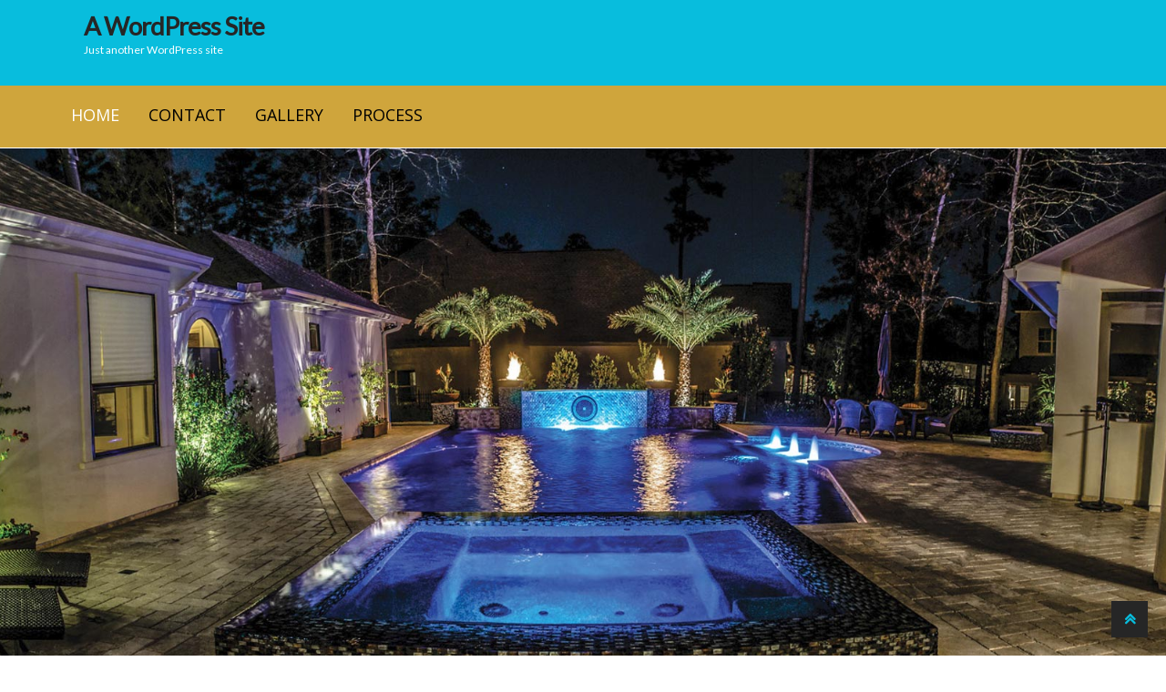

--- FILE ---
content_type: text/css
request_url: https://crownpools.biz/wp-content/uploads/bb-plugin/cache/9-layout.css?ver=af0da01d394a38937d389921c54b4441
body_size: 14206
content:
.fl-builder-content *,.fl-builder-content *:before,.fl-builder-content *:after {-webkit-box-sizing: border-box;-moz-box-sizing: border-box;box-sizing: border-box;}.fl-row:before,.fl-row:after,.fl-row-content:before,.fl-row-content:after,.fl-col-group:before,.fl-col-group:after,.fl-col:before,.fl-col:after,.fl-module:before,.fl-module:after,.fl-module-content:before,.fl-module-content:after {display: table;content: " ";}.fl-row:after,.fl-row-content:after,.fl-col-group:after,.fl-col:after,.fl-module:after,.fl-module-content:after {clear: both;}.fl-row,.fl-row-content,.fl-col-group,.fl-col,.fl-module,.fl-module-content {zoom:1;}.fl-clear {clear: both;}.fl-clearfix:before,.fl-clearfix:after {display: table;content: " ";}.fl-clearfix:after {clear: both;}.fl-clearfix {zoom:1;}.fl-visible-medium,.fl-visible-medium-mobile,.fl-visible-mobile,.fl-col-group .fl-visible-medium.fl-col,.fl-col-group .fl-visible-medium-mobile.fl-col,.fl-col-group .fl-visible-mobile.fl-col {display: none;}.fl-row,.fl-row-content {margin-left: auto;margin-right: auto;}.fl-row-content-wrap {position: relative;}.fl-builder-mobile .fl-row-bg-photo .fl-row-content-wrap {background-attachment: scroll;}.fl-row-bg-video,.fl-row-bg-video .fl-row-content {position: relative;}.fl-row-bg-video .fl-bg-video {bottom: 0;left: 0;overflow: hidden;position: absolute;right: 0;top: 0;}.fl-row-bg-video .fl-bg-video video {bottom: 0;left: 0px;max-width: none;position: absolute;right: 0;top: 0px;}.fl-row-bg-video .fl-bg-video iframe {pointer-events: none;width: 100vw;height: 56.25vw; max-width: none;min-height: 100vh;min-width: 177.77vh; position: absolute;top: 50%;left: 50%;transform: translate(-50%, -50%);-ms-transform: translate(-50%, -50%); -webkit-transform: translate(-50%, -50%); }.fl-bg-video-fallback {background-position: 50% 50%;background-repeat: no-repeat;background-size: cover;bottom: 0px;left: 0px;position: absolute;right: 0px;top: 0px;}.fl-row-bg-slideshow,.fl-row-bg-slideshow .fl-row-content {position: relative;}.fl-row .fl-bg-slideshow {bottom: 0;left: 0;overflow: hidden;position: absolute;right: 0;top: 0;z-index: 0;}.fl-builder-edit .fl-row .fl-bg-slideshow * {bottom: 0;height: auto !important;left: 0;position: absolute !important;right: 0;top: 0;}.fl-row-bg-overlay .fl-row-content-wrap:after {content: '';display: block;position: absolute;top: 0;right: 0;bottom: 0;left: 0;z-index: 0;}.fl-row-bg-overlay .fl-row-content {position: relative;z-index: 1;}.fl-row-full-height .fl-row-content-wrap {display: -webkit-box;display: -webkit-flex;display: -ms-flexbox;display: flex;min-height: 100vh;}.fl-builder-edit .fl-row-full-height .fl-row-content-wrap {min-height: calc( 100vh - 48px );}.fl-row-full-height .fl-row-content {-webkit-box-flex: 1 1 auto; -moz-box-flex: 1 1 auto;-webkit-flex: 1 1 auto;-ms-flex: 1 1 auto;flex: 1 1 auto;}.fl-row-full-height .fl-row-full-width.fl-row-content {max-width: 100%;width: 100%;}.fl-builder-ie-11 .fl-row.fl-row-full-height:not(.fl-visible-medium):not(.fl-visible-medium-mobile):not(.fl-visible-mobile) {display: flex;flex-direction: column;height: 100%;}.fl-builder-ie-11 .fl-row-full-height .fl-row-content-wrap {height: auto;}.fl-builder-ie-11 .fl-row-full-height .fl-row-content {flex: 0 0 auto;flex-basis: 100%;margin: 0;}.fl-builder-ie-11 .fl-row-full-height.fl-row-align-top .fl-row-content,.fl-builder-ie-11 .fl-row-full-height.fl-row-align-bottom .fl-row-content {margin: 0 auto;}.fl-builder-ie-11 .fl-row-full-height.fl-row-align-center .fl-col-group:not(.fl-col-group-equal-height) {display: flex;align-items: center;justify-content: center;-webkit-align-items: center;-webkit-box-align: center;-webkit-box-pack: center;-webkit-justify-content: center;-ms-flex-align: center;-ms-flex-pack: center;}.fl-row-full-height.fl-row-align-center .fl-row-content-wrap {align-items: center;justify-content: center;-webkit-align-items: center;-webkit-box-align: center;-webkit-box-pack: center;-webkit-justify-content: center;-ms-flex-align: center;-ms-flex-pack: center;}.fl-row-full-height.fl-row-align-bottom .fl-row-content-wrap {align-items: flex-end;justify-content: flex-end;-webkit-align-items: flex-end;-webkit-justify-content: flex-end;-webkit-box-align: end;-webkit-box-pack: end;-ms-flex-align: end;-ms-flex-pack: end;}.fl-builder-ie-11 .fl-row-full-height.fl-row-align-bottom .fl-row-content-wrap {justify-content: flex-start;-webkit-justify-content: flex-start;}@media all and (device-width: 768px) and (device-height: 1024px) and (orientation:portrait){.fl-row-full-height .fl-row-content-wrap{min-height: 1024px;}}@media all and (device-width: 1024px) and (device-height: 768px) and (orientation:landscape){.fl-row-full-height .fl-row-content-wrap{min-height: 768px;}}@media screen and (device-aspect-ratio: 40/71) {.fl-row-full-height .fl-row-content-wrap {min-height: 500px;}}.fl-col-group-equal-height,.fl-col-group-equal-height .fl-col,.fl-col-group-equal-height .fl-col-content{display: -webkit-box;display: -webkit-flex;display: -ms-flexbox;display: flex;}.fl-col-group-equal-height{-webkit-flex-wrap: wrap;-ms-flex-wrap: wrap;flex-wrap: wrap;}.fl-col-group-equal-height.fl-col-group-has-child-loading {-webkit-flex-wrap: nowrap;-ms-flex-wrap: nowrap;flex-wrap: nowrap;}.fl-col-group-equal-height .fl-col,.fl-col-group-equal-height .fl-col-content{-webkit-box-flex: 1 1 auto; -moz-box-flex: 1 1 auto;-webkit-flex: 1 1 auto;-ms-flex: 1 1 auto;flex: 1 1 auto;}.fl-col-group-equal-height .fl-col-content{-webkit-box-orient: vertical; -webkit-box-direction: normal;-webkit-flex-direction: column;-ms-flex-direction: column;flex-direction: column; flex-shrink: 1; min-width: 1px; max-width: 100%;width: 100%;}.fl-col-group-equal-height:before,.fl-col-group-equal-height .fl-col:before,.fl-col-group-equal-height .fl-col-content:before,.fl-col-group-equal-height:after,.fl-col-group-equal-height .fl-col:after,.fl-col-group-equal-height .fl-col-content:after{content: none;}.fl-col-group-equal-height.fl-col-group-align-center .fl-col-content {align-items: center;justify-content: center;-webkit-align-items: center;-webkit-box-align: center;-webkit-box-pack: center;-webkit-justify-content: center;-ms-flex-align: center;-ms-flex-pack: center;}.fl-col-group-equal-height.fl-col-group-align-bottom .fl-col-content {justify-content: flex-end;-webkit-justify-content: flex-end;-webkit-box-align: end;-webkit-box-pack: end;-ms-flex-pack: end;}.fl-col-group-equal-height.fl-col-group-align-center .fl-module,.fl-col-group-equal-height.fl-col-group-align-center .fl-col-group {width: 100%;}.fl-builder-ie-11 .fl-col-group-equal-height,.fl-builder-ie-11 .fl-col-group-equal-height .fl-col,.fl-builder-ie-11 .fl-col-group-equal-height .fl-col-content,.fl-builder-ie-11 .fl-col-group-equal-height .fl-module,.fl-col-group-equal-height.fl-col-group-align-center .fl-col-group {min-height: 1px;}.fl-col {float: left;min-height: 1px;}.fl-col-bg-overlay .fl-col-content {position: relative;}.fl-col-bg-overlay .fl-col-content:after {content: '';display: block;position: absolute;top: 0;right: 0;bottom: 0;left: 0;z-index: 0;}.fl-col-bg-overlay .fl-module {position: relative;z-index: 2;}.fl-module img {max-width: 100%;}.fl-builder-module-template {margin: 0 auto;max-width: 1100px;padding: 20px;}.fl-builder-content a.fl-button,.fl-builder-content a.fl-button:visited {border-radius: 4px;-moz-border-radius: 4px;-webkit-border-radius: 4px;display: inline-block;font-size: 16px;font-weight: normal;line-height: 18px;padding: 12px 24px;text-decoration: none;text-shadow: none;}.fl-builder-content .fl-button:hover {text-decoration: none;}.fl-builder-content .fl-button:active {position: relative;top: 1px;}.fl-builder-content .fl-button-width-full .fl-button {display: block;text-align: center;}.fl-builder-content .fl-button-width-custom .fl-button {display: inline-block;text-align: center;max-width: 100%;}.fl-builder-content .fl-button-left {text-align: left;}.fl-builder-content .fl-button-center {text-align: center;}.fl-builder-content .fl-button-right {text-align: right;}.fl-builder-content .fl-button i {font-size: 1.3em;height: auto;margin-right:8px;vertical-align: middle;width: auto;}.fl-builder-content .fl-button i.fl-button-icon-after {margin-left: 8px;margin-right: 0;}.fl-builder-content .fl-button-has-icon .fl-button-text {vertical-align: middle;}.fl-icon-wrap {display: inline-block;}.fl-icon {display: table-cell;vertical-align: middle;}.fl-icon a {text-decoration: none;}.fl-icon i {float: left;}.fl-icon i:before {border: none !important;}.fl-icon-text {display: table-cell;text-align: left;padding-left: 15px;vertical-align: middle;}.fl-icon-text *:last-child {margin: 0 !important;padding: 0 !important;}.fl-icon-text a {text-decoration: none;}.fl-photo {line-height: 0;position: relative;}.fl-photo-align-left {text-align: left;}.fl-photo-align-center {text-align: center;}.fl-photo-align-right {text-align: right;}.fl-photo-content {display: inline-block;line-height: 0;position: relative;max-width: 100%;}.fl-photo-img-svg {width: 100%;}.fl-photo-content img {display: inline;height: auto;max-width: 100%;}.fl-photo-crop-circle img {-webkit-border-radius: 100%;-moz-border-radius: 100%;border-radius: 100%;}.fl-photo-caption {font-size: 13px;line-height: 18px;overflow: hidden;text-overflow: ellipsis;white-space: nowrap;}.fl-photo-caption-below {padding-bottom: 20px;padding-top: 10px;}.fl-photo-caption-hover {background: rgba(0,0,0,0.7);bottom: 0;color: #fff;left: 0;opacity: 0;filter: alpha(opacity = 0);padding: 10px 15px;position: absolute;right: 0;-webkit-transition:opacity 0.3s ease-in;-moz-transition:opacity 0.3s ease-in;transition:opacity 0.3s ease-in;}.fl-photo-content:hover .fl-photo-caption-hover {opacity: 100;filter: alpha(opacity = 100);}.fl-builder-pagination,.fl-builder-pagination-load-more {padding: 40px 0;}.fl-builder-pagination ul.page-numbers {list-style: none;margin: 0;padding: 0;text-align: center;}.fl-builder-pagination li {display: inline-block;list-style: none;margin: 0;padding: 0;}.fl-builder-pagination li a.page-numbers,.fl-builder-pagination li span.page-numbers {border: 1px solid #e6e6e6;display: inline-block;padding: 5px 10px;margin: 0 0 5px;}.fl-builder-pagination li a.page-numbers:hover,.fl-builder-pagination li span.current {background: #f5f5f5;text-decoration: none;}.fl-slideshow,.fl-slideshow * {-webkit-box-sizing: content-box;-moz-box-sizing: content-box;box-sizing: content-box;}.fl-slideshow .fl-slideshow-image img {max-width: none !important;}.fl-slideshow-social {line-height: 0 !important;}.fl-slideshow-social * {margin: 0 !important;}.fl-builder-content .bx-wrapper .bx-viewport {background: transparent;border: none;box-shadow: none;-moz-box-shadow: none;-webkit-box-shadow: none;left: 0;}.mfp-wrap button.mfp-arrow,.mfp-wrap button.mfp-arrow:active,.mfp-wrap button.mfp-arrow:hover,.mfp-wrap button.mfp-arrow:focus {background: transparent !important;border: none !important;outline: none;position: absolute;top: 50%;box-shadow: none !important;-moz-box-shadow: none !important;-webkit-box-shadow: none !important;}.mfp-wrap .mfp-close,.mfp-wrap .mfp-close:active,.mfp-wrap .mfp-close:hover,.mfp-wrap .mfp-close:focus {background: transparent !important;border: none !important;outline: none;position: absolute;top: 0;box-shadow: none !important;-moz-box-shadow: none !important;-webkit-box-shadow: none !important;}.admin-bar .mfp-wrap .mfp-close,.admin-bar .mfp-wrap .mfp-close:active,.admin-bar .mfp-wrap .mfp-close:hover,.admin-bar .mfp-wrap .mfp-close:focus {top: 32px!important;}img.mfp-img {padding: 0;}.mfp-counter {display: none;}.mfp-wrap .mfp-preloader.fa {font-size: 30px;}.fl-form-field {margin-bottom: 15px;}.fl-form-field input.fl-form-error {border-color: #DD6420;}.fl-form-error-message {clear: both;color: #DD6420;display: none;padding-top: 8px;font-size: 12px;font-weight: lighter;}.fl-form-button-disabled {opacity: 0.5;}.fl-animation {opacity: 0;}.fl-builder-mobile .fl-animation,.fl-builder-edit .fl-animation,.fl-builder-preview .fl-animation,.fl-animated {opacity: 1;}.fl-animated.fl-fade-in {animation: fl-fade-in 1s ease-out;-webkit-animation: fl-fade-in 1s ease-out;-moz-animation: fl-fade-in 1s ease-out;}@keyframes fl-fade-in {0% { opacity: 0; }100% { opacity: 1; }}@-webkit-keyframes fl-fade-in {0% { opacity: 0; }100% { opacity: 1; }}@-moz-keyframes fl-fade-in {0% { opacity: 0; }100% { opacity: 1; }}.fl-animated.fl-slide-left {animation: fl-slide-left 1s ease-out;-webkit-animation: fl-slide-left 1s ease-out;-moz-animation: fl-slide-left 1s ease-out;}@keyframes fl-slide-left {0% { opacity: 0; transform: translateX(10%); }100% { opacity: 1; transform: translateX(0%); }}@-webkit-keyframes fl-slide-left {0% { opacity: 0; -webkit-transform: translateX(10%); }100% { opacity: 1; -webkit-transform: translateX(0%); }}@-moz-keyframes fl-slide-left {0% { opacity: 0; -moz-transform: translateX(10%); }100% { opacity: 1; -moz-transform: translateX(0%); }}.fl-animated.fl-slide-right {animation: fl-slide-right 1s ease-out;-webkit-animation: fl-slide-right 1s ease-out;-moz-animation: fl-slide-right 1s ease-out;}@keyframes fl-slide-right {0% { opacity: 0; transform: translateX(-10%); }100% { opacity: 1; transform: translateX(0%); }}@-webkit-keyframes fl-slide-right {0% { opacity: 0; -webkit-transform: translateX(-10%); }100% { opacity: 1; -webkit-transform: translateX(0%); }}@-moz-keyframes fl-slide-right {0% { opacity: 0; -moz-transform: translateX(-10%); }100% { opacity: 1; -moz-transform: translateX(0%); }}.fl-animated.fl-slide-up {animation: fl-slide-up 1s ease-out;-webkit-animation: fl-slide-up 1s ease-out;-moz-animation: fl-slide-up 1s ease-out;}@keyframes fl-slide-up {0% { opacity: 0; transform: translateY(10%); }100% { opacity: 1; transform: translateY(0%); }}@-webkit-keyframes fl-slide-up {0% { opacity: 0; -webkit-transform: translateY(10%); }100% { opacity: 1; -webkit-transform: translateY(0%); }}@-moz-keyframes fl-slide-up {0% { opacity: 0; -moz-transform: translateY(10%); }100% { opacity: 1; -moz-transform: translateY(0%); }}.fl-animated.fl-slide-down {animation: fl-slide-down 1s ease-out;-webkit-animation: fl-slide-down 1s ease-out;-moz-animation: fl-slide-down 1s ease-out;}@keyframes fl-slide-down {0% { opacity: 0; transform: translateY(-10%); }100% { opacity: 1; transform: translateY(0%); }}@-webkit-keyframes fl-slide-down {0% { opacity: 0; -webkit-transform: translateY(-10%); }100% { opacity: 1; -webkit-transform: translateY(0%); }}@-moz-keyframes fl-slide-down {0% { opacity: 0; -moz-transform: translateY(-10%); }100% { opacity: 1; -moz-transform: translateY(0%); }}.fl-button.fl-button-icon-animation i {width: 0 !important;opacity: 0;-ms-filter: "alpha(opacity=0)";transition: all 0.2s ease-out;-webkit-transition: all 0.2s ease-out;}.fl-button.fl-button-icon-animation:hover i {opacity: 1! important;-ms-filter: "alpha(opacity=100)";}.fl-button.fl-button-icon-animation i.fl-button-icon-after {margin-left: 0px !important;}.fl-button.fl-button-icon-animation:hover i.fl-button-icon-after {margin-left: 10px !important;}.fl-button.fl-button-icon-animation i.fl-button-icon-before {margin-right: 0 !important;}.fl-button.fl-button-icon-animation:hover i.fl-button-icon-before {margin-right: 20px !important;margin-left: -10px;}.single:not(.woocommerce).single-fl-builder-template .fl-content {width: 100%;}.fl-builder-content a.fl-button,.fl-builder-content a.fl-button:visited {background: #fafafa;border: 1px solid #ccc;color: #333;}.fl-builder-content a.fl-button *,.fl-builder-content a.fl-button:visited * {color: #333;}.fl-row-content-wrap { margin: 0px; }.fl-row-content-wrap { padding: 20px; }.fl-row-fixed-width { max-width: 1100px; }.fl-module-content { margin: 20px; }@media (max-width: 992px) { .fl-visible-desktop,.fl-visible-mobile,.fl-col-group .fl-visible-desktop.fl-col,.fl-col-group .fl-visible-mobile.fl-col {display: none;}.fl-visible-desktop-medium,.fl-visible-medium,.fl-visible-medium-mobile,.fl-col-group .fl-visible-desktop-medium.fl-col,.fl-col-group .fl-visible-medium.fl-col,.fl-col-group .fl-visible-medium-mobile.fl-col {display: block;} }@media (max-width: 768px) { .fl-visible-desktop,.fl-visible-desktop-medium,.fl-visible-medium,.fl-col-group .fl-visible-desktop.fl-col,.fl-col-group .fl-visible-desktop-medium.fl-col,.fl-col-group .fl-visible-medium.fl-col {display: none;}.fl-visible-medium-mobile,.fl-visible-mobile,.fl-col-group .fl-visible-medium-mobile.fl-col,.fl-col-group .fl-visible-mobile.fl-col {display: block;}.fl-row-content-wrap {background-attachment: scroll !important;}.fl-row-bg-parallax .fl-row-content-wrap {background-attachment: scroll !important;background-position: center center !important;}.fl-col-group.fl-col-group-equal-height {display: block;}.fl-col-group.fl-col-group-equal-height.fl-col-group-custom-width {display: -webkit-box;display: -webkit-flex;display: -ms-flexbox;display: flex;}.fl-col-group.fl-col-group-responsive-reversed {display: -webkit-box;display: -moz-box;display: -ms-flexbox;display: -moz-flex;display: -webkit-flex;display: flex;flex-flow: row wrap;-ms-box-orient: horizontal;-webkit-flex-flow: row wrap;}.fl-col-group.fl-col-group-responsive-reversed .fl-col {-webkit-box-flex: 0 0 100%; -moz-box-flex: 0 0 100%;-webkit-flex: 0 0 100%;-ms-flex: 0 0 100%;flex: 0 0 100%;max-width: 100%;}.fl-col-group-responsive-reversed .fl-col:nth-of-type(1) {-webkit-box-ordinal-group: 12; -moz-box-ordinal-group: 12;-ms-flex-order: 12;-webkit-order: 12; order: 12;}.fl-col-group-responsive-reversed .fl-col:nth-of-type(2) {-webkit-box-ordinal-group: 11;-moz-box-ordinal-group: 11;-ms-flex-order: 11;-webkit-order: 11;order: 11;}.fl-col-group-responsive-reversed .fl-col:nth-of-type(3) {-webkit-box-ordinal-group: 10;-moz-box-ordinal-group: 10;-ms-flex-order: 10;-webkit-order: 10;order: 10;}.fl-col-group-responsive-reversed .fl-col:nth-of-type(4) {-webkit-box-ordinal-group: 9;-moz-box-ordinal-group: 9;-ms-flex-order: 9;-webkit-order: 9;order: 9;}.fl-col-group-responsive-reversed .fl-col:nth-of-type(5) {-webkit-box-ordinal-group: 8;-moz-box-ordinal-group: 8;-ms-flex-order: 8;-webkit-order: 8;order: 8;}.fl-col-group-responsive-reversed .fl-col:nth-of-type(6) {-webkit-box-ordinal-group: 7;-moz-box-ordinal-group: 7;-ms-flex-order: 7;-webkit-order: 7;order: 7;}.fl-col-group-responsive-reversed .fl-col:nth-of-type(7) {-webkit-box-ordinal-group: 6;-moz-box-ordinal-group: 6;-ms-flex-order: 6;-webkit-order: 6;order: 6;}.fl-col-group-responsive-reversed .fl-col:nth-of-type(8) {-webkit-box-ordinal-group: 5;-moz-box-ordinal-group: 5;-ms-flex-order: 5;-webkit-order: 5;order: 5;}.fl-col-group-responsive-reversed .fl-col:nth-of-type(9) {-webkit-box-ordinal-group: 4;-moz-box-ordinal-group: 4;-ms-flex-order: 4;-webkit-order: 4;order: 4;}.fl-col-group-responsive-reversed .fl-col:nth-of-type(10) {-webkit-box-ordinal-group: 3;-moz-box-ordinal-group: 3;-ms-flex-order: 3;-webkit-order: 3;order: 3;}.fl-col-group-responsive-reversed .fl-col:nth-of-type(11) {-webkit-box-ordinal-group: 2;-moz-box-ordinal-group: 2;-ms-flex-order: 2;-webkit-order: 2;order: 2;}.fl-col-group-responsive-reversed .fl-col:nth-of-type(12) {-webkit-box-ordinal-group: 1;-moz-box-ordinal-group: 1;-ms-flex-order: 1;-webkit-order: 1;order: 1;}.fl-col {clear: both;float: none;margin-left: auto;margin-right: auto;width: auto !important;}.fl-col-small {max-width: 400px;}.fl-block-col-resize {display:none;}.fl-row[data-node] .fl-row-content-wrap {border-left: none;border-right: none;margin: 0;padding-left: 0;padding-right: 0;}.fl-row[data-node] .fl-bg-video,.fl-row[data-node] .fl-bg-slideshow {left: 0;right: 0;}.fl-col[data-node] .fl-col-content {border-left: none;border-right: none;margin: 0;padding-left: 0;padding-right: 0;} }.page .fl-post-header, .single-fl-builder-template .fl-post-header { display:none; }.fl-node-5a6a30d611ae8 .fl-bg-video-audio {display: none;cursor: pointer;position: absolute;bottom: 20px;right: 20px;z-index: 5;width: 20px;}.fl-node-5a6a30d611ae8 .fl-bg-video-audio .fl-audio-control {font-size: 20px;}.fl-node-5a6a30d611ae8 .fl-bg-video-audio .fa-times {font-size: 10px;vertical-align: middle;position: absolute;top: 5px;left: 11px;bottom: 0;} .fl-node-5a6a30d611ae8 > .fl-row-content-wrap {padding-top:0px;padding-right:0px;padding-bottom:0px;padding-left:0px;}.fl-node-5a68e79aeb361 > .fl-row-content-wrap {background-image: url(https://crownpools.biz/wp-content/uploads/2018/04/pool-2-1.jpg);background-repeat: no-repeat;background-position: center center;background-attachment: scroll;background-size: cover;}.fl-node-5a68e79aeb361 .fl-bg-video-audio {display: none;cursor: pointer;position: absolute;bottom: 20px;right: 20px;z-index: 5;width: 20px;}.fl-node-5a68e79aeb361 .fl-bg-video-audio .fl-audio-control {font-size: 20px;}.fl-node-5a68e79aeb361 .fl-bg-video-audio .fa-times {font-size: 10px;vertical-align: middle;position: absolute;top: 5px;left: 11px;bottom: 0;}.fl-node-5a68e9bd68cdf .fl-bg-video-audio {display: none;cursor: pointer;position: absolute;bottom: 20px;right: 20px;z-index: 5;width: 20px;}.fl-node-5a68e9bd68cdf .fl-bg-video-audio .fl-audio-control {font-size: 20px;}.fl-node-5a68e9bd68cdf .fl-bg-video-audio .fa-times {font-size: 10px;vertical-align: middle;position: absolute;top: 5px;left: 11px;bottom: 0;} .fl-node-5a68e9bd68cdf > .fl-row-content-wrap {padding-top:0px;padding-right:0px;padding-bottom:0px;padding-left:0px;}.fl-node-5a68e86180ba9 {color: #ffffff;}.fl-builder-content .fl-node-5a68e86180ba9 *:not(input):not(textarea):not(select):not(a):not(h1):not(h2):not(h3):not(h4):not(h5):not(h6):not(.fl-menu-mobile-toggle) {color: inherit;}.fl-builder-content .fl-node-5a68e86180ba9 a {color: #ffffff;}.fl-builder-content .fl-node-5a68e86180ba9 a:hover {color: #ffffff;}.fl-builder-content .fl-node-5a68e86180ba9 h1,.fl-builder-content .fl-node-5a68e86180ba9 h2,.fl-builder-content .fl-node-5a68e86180ba9 h3,.fl-builder-content .fl-node-5a68e86180ba9 h4,.fl-builder-content .fl-node-5a68e86180ba9 h5,.fl-builder-content .fl-node-5a68e86180ba9 h6,.fl-builder-content .fl-node-5a68e86180ba9 h1 a,.fl-builder-content .fl-node-5a68e86180ba9 h2 a,.fl-builder-content .fl-node-5a68e86180ba9 h3 a,.fl-builder-content .fl-node-5a68e86180ba9 h4 a,.fl-builder-content .fl-node-5a68e86180ba9 h5 a,.fl-builder-content .fl-node-5a68e86180ba9 h6 a {color: #ffffff;}.fl-node-5a68e86180ba9 > .fl-row-content-wrap {background-color: #000000;background-color: rgba(0,0,0, 1);}.fl-node-5a68e86180ba9 .fl-bg-video-audio {display: none;cursor: pointer;position: absolute;bottom: 20px;right: 20px;z-index: 5;width: 20px;}.fl-node-5a68e86180ba9 .fl-bg-video-audio .fl-audio-control {font-size: 20px;}.fl-node-5a68e86180ba9 .fl-bg-video-audio .fa-times {font-size: 10px;vertical-align: middle;position: absolute;top: 5px;left: 11px;bottom: 0;}.fl-node-5a68ed0dd2858 .fl-bg-video-audio {display: none;cursor: pointer;position: absolute;bottom: 20px;right: 20px;z-index: 5;width: 20px;}.fl-node-5a68ed0dd2858 .fl-bg-video-audio .fl-audio-control {font-size: 20px;}.fl-node-5a68ed0dd2858 .fl-bg-video-audio .fa-times {font-size: 10px;vertical-align: middle;position: absolute;top: 5px;left: 11px;bottom: 0;} .fl-node-5a68ed0dd2858 > .fl-row-content-wrap {padding-top:0px;padding-right:0px;padding-bottom:0px;padding-left:0px;}.fl-node-5ad8f3b815f67 > .fl-row-content-wrap {background-color: #424242;background-color: rgba(66,66,66, 1);}.fl-node-5ad8f3b815f67 .fl-bg-video-audio {display: none;cursor: pointer;position: absolute;bottom: 20px;right: 20px;z-index: 5;width: 20px;}.fl-node-5ad8f3b815f67 .fl-bg-video-audio .fl-audio-control {font-size: 20px;}.fl-node-5ad8f3b815f67 .fl-bg-video-audio .fa-times {font-size: 10px;vertical-align: middle;position: absolute;top: 5px;left: 11px;bottom: 0;}.fl-node-5a68ea8272c44 > .fl-row-content-wrap {background-color: #000000;background-color: rgba(0,0,0, 1);}.fl-node-5a68ea8272c44 .fl-bg-video-audio {display: none;cursor: pointer;position: absolute;bottom: 20px;right: 20px;z-index: 5;width: 20px;}.fl-node-5a68ea8272c44 .fl-bg-video-audio .fl-audio-control {font-size: 20px;}.fl-node-5a68ea8272c44 .fl-bg-video-audio .fa-times {font-size: 10px;vertical-align: middle;position: absolute;top: 5px;left: 11px;bottom: 0;}.fl-node-5a69f73184a77 .fl-bg-video-audio {display: none;cursor: pointer;position: absolute;bottom: 20px;right: 20px;z-index: 5;width: 20px;}.fl-node-5a69f73184a77 .fl-bg-video-audio .fl-audio-control {font-size: 20px;}.fl-node-5a69f73184a77 .fl-bg-video-audio .fa-times {font-size: 10px;vertical-align: middle;position: absolute;top: 5px;left: 11px;bottom: 0;} .fl-node-5a69f73184a77 > .fl-row-content-wrap {padding-top:0px;padding-right:0px;padding-bottom:0px;padding-left:0px;}.fl-node-5a69f6a284d4b {color: #ffffff;}.fl-builder-content .fl-node-5a69f6a284d4b *:not(input):not(textarea):not(select):not(a):not(h1):not(h2):not(h3):not(h4):not(h5):not(h6):not(.fl-menu-mobile-toggle) {color: inherit;}.fl-builder-content .fl-node-5a69f6a284d4b a {color: #ffffff;}.fl-builder-content .fl-node-5a69f6a284d4b a:hover {color: #ffffff;}.fl-builder-content .fl-node-5a69f6a284d4b h1,.fl-builder-content .fl-node-5a69f6a284d4b h2,.fl-builder-content .fl-node-5a69f6a284d4b h3,.fl-builder-content .fl-node-5a69f6a284d4b h4,.fl-builder-content .fl-node-5a69f6a284d4b h5,.fl-builder-content .fl-node-5a69f6a284d4b h6,.fl-builder-content .fl-node-5a69f6a284d4b h1 a,.fl-builder-content .fl-node-5a69f6a284d4b h2 a,.fl-builder-content .fl-node-5a69f6a284d4b h3 a,.fl-builder-content .fl-node-5a69f6a284d4b h4 a,.fl-builder-content .fl-node-5a69f6a284d4b h5 a,.fl-builder-content .fl-node-5a69f6a284d4b h6 a {color: #ffffff;}.fl-node-5a69f6a284d4b > .fl-row-content-wrap {background-color: #424242;background-color: rgba(66,66,66, 1);}.fl-node-5a69f6a284d4b .fl-bg-video-audio {display: none;cursor: pointer;position: absolute;bottom: 20px;right: 20px;z-index: 5;width: 20px;}.fl-node-5a69f6a284d4b .fl-bg-video-audio .fl-audio-control {font-size: 20px;}.fl-node-5a69f6a284d4b .fl-bg-video-audio .fa-times {font-size: 10px;vertical-align: middle;position: absolute;top: 5px;left: 11px;bottom: 0;}.fl-node-5a69f73a499b3 .fl-bg-video-audio {display: none;cursor: pointer;position: absolute;bottom: 20px;right: 20px;z-index: 5;width: 20px;}.fl-node-5a69f73a499b3 .fl-bg-video-audio .fl-audio-control {font-size: 20px;}.fl-node-5a69f73a499b3 .fl-bg-video-audio .fa-times {font-size: 10px;vertical-align: middle;position: absolute;top: 5px;left: 11px;bottom: 0;} .fl-node-5a69f73a499b3 > .fl-row-content-wrap {padding-top:0px;padding-right:0px;padding-bottom:0px;padding-left:0px;}.fl-node-5a69fa143ac07 > .fl-row-content-wrap {background-color: #000000;background-color: rgba(0,0,0, 1);}.fl-node-5a69fa143ac07 .fl-bg-video-audio {display: none;cursor: pointer;position: absolute;bottom: 20px;right: 20px;z-index: 5;width: 20px;}.fl-node-5a69fa143ac07 .fl-bg-video-audio .fl-audio-control {font-size: 20px;}.fl-node-5a69fa143ac07 .fl-bg-video-audio .fa-times {font-size: 10px;vertical-align: middle;position: absolute;top: 5px;left: 11px;bottom: 0;}.fl-node-5ad8ed11ed288 > .fl-row-content-wrap {background-color: #424242;background-color: rgba(66,66,66, 1);}.fl-node-5ad8ed11ed288 .fl-bg-video-audio {display: none;cursor: pointer;position: absolute;bottom: 20px;right: 20px;z-index: 5;width: 20px;}.fl-node-5ad8ed11ed288 .fl-bg-video-audio .fl-audio-control {font-size: 20px;}.fl-node-5ad8ed11ed288 .fl-bg-video-audio .fa-times {font-size: 10px;vertical-align: middle;position: absolute;top: 5px;left: 11px;bottom: 0;}.fl-node-5ad8ece5d10c9 > .fl-row-content-wrap {background-color: #000000;background-color: rgba(0,0,0, 1);}.fl-node-5ad8ece5d10c9 .fl-bg-video-audio {display: none;cursor: pointer;position: absolute;bottom: 20px;right: 20px;z-index: 5;width: 20px;}.fl-node-5ad8ece5d10c9 .fl-bg-video-audio .fl-audio-control {font-size: 20px;}.fl-node-5ad8ece5d10c9 .fl-bg-video-audio .fa-times {font-size: 10px;vertical-align: middle;position: absolute;top: 5px;left: 11px;bottom: 0;}.fl-node-5a69fdea78bdf .fl-bg-video-audio {display: none;cursor: pointer;position: absolute;bottom: 20px;right: 20px;z-index: 5;width: 20px;}.fl-node-5a69fdea78bdf .fl-bg-video-audio .fl-audio-control {font-size: 20px;}.fl-node-5a69fdea78bdf .fl-bg-video-audio .fa-times {font-size: 10px;vertical-align: middle;position: absolute;top: 5px;left: 11px;bottom: 0;} .fl-node-5a69fdea78bdf > .fl-row-content-wrap {padding-top:0px;padding-right:0px;padding-bottom:0px;padding-left:0px;}.fl-node-5ad8edade80d5 .fl-bg-video-audio {display: none;cursor: pointer;position: absolute;bottom: 20px;right: 20px;z-index: 5;width: 20px;}.fl-node-5ad8edade80d5 .fl-bg-video-audio .fl-audio-control {font-size: 20px;}.fl-node-5ad8edade80d5 .fl-bg-video-audio .fa-times {font-size: 10px;vertical-align: middle;position: absolute;top: 5px;left: 11px;bottom: 0;} .fl-node-5ad8edade80d5 > .fl-row-content-wrap {padding-top:0px;padding-right:0px;padding-bottom:0px;padding-left:0px;}.fl-node-5a6a30d611a45 {width: 100%;}.fl-node-5a68e79aeca8e {width: 100%;}.fl-node-5a68e9bd6cea3 {width: 100%;}.fl-node-5a68e861831aa {width: 100%;}.fl-node-5a68ed0dd27c7 {width: 100%;}.fl-node-5ad8f3b83ade3 {width: 50%;}.fl-node-5ad8f3bf0238f {width: 50%;}.fl-node-5a68eea4e3ba8 {width: 50%;}.fl-builder-content .fl-node-5a68eea4e3ba8 > .fl-col-content {border-style: solid;border-width: 0;border-color: #ffffff;border-color: rgba(255,255,255, 1);} .fl-node-5a68eea4e3ba8 > .fl-col-content {margin-right:5px;margin-left:5px;}.fl-builder-content .fl-node-5a68eea4e3ba8 > .fl-col-content {border-top-width:1px;border-right-width:1px;border-bottom-width:1px;border-left-width:1px;}.fl-node-5a68eea4e3bea {width: 50%;}.fl-builder-content .fl-node-5a68eea4e3bea > .fl-col-content {border-style: solid;border-width: 0;border-color: #ffffff;border-color: rgba(255,255,255, 1);} .fl-node-5a68eea4e3bea > .fl-col-content {margin-right:5px;margin-left:5px;}.fl-builder-content .fl-node-5a68eea4e3bea > .fl-col-content {border-top-width:1px;border-right-width:1px;border-bottom-width:1px;border-left-width:1px;}.fl-node-5a6a3429adbed {width: 100%;}.fl-node-5ad8f40eb1686 {width: 100%;}.fl-node-5a69f499b7a09 {width: 50%;}.fl-node-5a69f499b7a45 {width: 50%;}.fl-node-5a69f731849ef {width: 100%;}.fl-node-5a69f6a299814 {width: 100%;}.fl-node-5a69f73a4990d {width: 100%;}.fl-node-5a69fa143b95f {width: 50.55%;}.fl-node-5a69fa143ba01 {width: 49.45%;}.fl-node-5ad8ed658d067 {width: 100%;}.fl-node-5ad8edb97913d {width: 100%;}.fl-node-5ad8ed1217ec2 {width: 50%;}.fl-node-5ad8ed16bde28 {width: 50%;}.fl-node-5ad8ee241abf6 {width: 100%;}.fl-node-5ad8ee33b0763 {width: 100%;}.fl-node-5ad8ece5f27f4 {width: 50%;}.fl-node-5ad8eceda7ca7 {width: 50%;}.fl-node-5a69fdea78b3d {width: 100%;}.fl-node-5ad8edade84f4 {width: 100%;}.fl-node-5a6a30d611a7d .fl-separator {border-top:3px solid #cfa53c;filter: alpha(opacity = 100);opacity: 1;margin: auto;} .fl-node-5a6a30d611a7d > .fl-module-content {margin-top:0px;margin-right:0px;margin-bottom:0px;margin-left:0px;}.fl-node-5a6a30d611ab3 .fl-separator {border-top:1px solid #ffffff;filter: alpha(opacity = 100);opacity: 1;margin: auto;} .fl-node-5a6a30d611ab3 > .fl-module-content {margin-top:0px;margin-right:0px;margin-bottom:0px;margin-left:0px;}@media (max-width: 768px) {}.fl-node-5a68e7fa63fc0 .pp-spacer-module {height: 700px;width: 100%;}@media only screen and (max-width: 992px) {.fl-node-5a68e7fa63fc0 .pp-spacer-module {height: 15px;}}@media only screen and (max-width: 768px) {.fl-node-5a68e7fa63fc0 .pp-spacer-module {height: 15px;}}.fl-node-5a68e9bd68604 .fl-separator {border-top:3px solid #cfa53c;filter: alpha(opacity = 100);opacity: 1;margin: auto;} .fl-node-5a68e9bd68604 > .fl-module-content {margin-top:0px;margin-right:0px;margin-bottom:0px;margin-left:0px;}.fl-node-5a68e9d935e99 .fl-separator {border-top:1px solid #ffffff;filter: alpha(opacity = 100);opacity: 1;margin: auto;} .fl-node-5a68e9d935e99 > .fl-module-content {margin-top:0px;margin-right:0px;margin-bottom:0px;margin-left:0px;} .bb-heading-input.input-small { width: 46px !important; }.pp-heading-content {overflow: hidden;}.pp-heading-content .pp-heading-link {text-decoration: none;}.pp-heading-content .pp-heading.pp-separator-inline .heading-title { display: inline-block; }.pp-heading-content .pp-heading.pp-separator-inline .heading-title span { position: relative; display: inline-block; }.pp-heading-content .pp-heading.pp-separator-inline .heading-title span:before,.pp-heading-content .pp-heading.pp-separator-inline .heading-title span:after {content: "";display: block;position: absolute;top: 50%;border-width: 0;}.pp-heading-content .pp-heading.pp-separator-inline .heading-title span:before {right: 100%;}.pp-heading-content .pp-heading.pp-separator-inline .heading-title span:after {left: 100%;}.pp-heading-content .pp-heading.pp-separator-inline.pp-left .heading-title span {padding-left: 0 !important;}.pp-heading-content .pp-heading.pp-separator-inline.pp-right .heading-title span {padding-right: 0 !important;}.pp-heading-content .pp-heading.pp-separator-inline.pp-left .heading-title span:before {display: none;}.pp-heading-content .pp-heading.pp-separator-inline.pp-right .heading-title span:after {display: none;}.pp-heading-content .pp-heading-separator {margin: 0 auto;padding: 0;position: relative;overflow: hidden;}.pp-heading-content .pp-heading-separator.line_with_icon:before {right: 50%;left: auto;}.pp-heading-content .pp-heading-separator.line_with_icon.pp-left:before {display: none;}.pp-heading-content .pp-heading-separator.line_with_icon.pp-right:after {display: none;}.pp-heading-content .pp-heading-separator.line_with_icon:after {left: 50%;right: auto;}.pp-heading-content .pp-heading-separator.line_with_icon.pp-left:after {left: 1%;}.pp-heading-content .pp-heading-separator.line_with_icon.pp-right:before {right: 1%;}.pp-heading-content .pp-heading-separator.line_with_icon:before,.pp-heading-content .pp-heading-separator.line_with_icon:after {content: "";position: absolute;bottom: 50%;border-width: 0;top: 50%;}.pp-heading-content .pp-heading-separator img.heading-icon-image {vertical-align: middle;box-shadow: none!important;max-width: 100%;}.pp-heading-content .pp-heading-separator .pp-separator-line {max-width: 100%;display: block;}.pp-heading-content .pp-heading-separator .pp-heading-separator-icon {display: inline-block;text-align: center;}.pp-heading-content .pp-heading-separator.icon_only span {display: inline-block;}@media only screen and (max-width: 768px) {.pp-heading-content .pp-heading.pp-separator-inline.pp-tablet-left .heading-title span {padding-left: 0 !important;}.pp-heading-content .pp-heading.pp-separator-inline.pp-tablet-right .heading-title span{padding-right: 0 !important;}.pp-heading-content .pp-heading.pp-separator-inline.pp-tablet-left .heading-title span:before{display: none;}.pp-heading-content .pp-heading.pp-separator-inline.pp-tablet-right .heading-title span:after {display: none;}.pp-heading-content .pp-heading-separator.line_with_icon.pp-tablet-left:before {display: none;}.pp-heading-content .pp-heading-separator.line_with_icon.pp-tablet-right:after{display: none;}.pp-heading-content .pp-heading-separator.line_with_icon.pp-tablet-left:after {left: 2%;}.pp-heading-content .pp-heading-separator.line_with_icon.pp-tablet-right:before {right: 2%;}}@media only screen and (max-width: 480px) {.pp-heading-content .pp-heading.pp-separator-inline.pp-mobile-left .heading-title span {padding-left: 0 !important;}.pp-heading-content .pp-heading.pp-separator-inline.pp-mobile-right .heading-title span {padding-right: 0 !important;}.pp-heading-content .pp-heading.pp-separator-inline.pp-mobile-left .heading-title span:before {display: none;}.pp-heading-content .pp-heading.pp-separator-inline.pp-mobile-right .heading-title span:after {display: none;}.pp-heading-content .pp-heading-separator.line_with_icon.pp-mobile-left:before {display: none;}.pp-heading-content .pp-heading-separator.line_with_icon.pp-mobile-left:before {display: none;}.pp-heading-content .pp-heading-separator.line_with_icon.pp-mobile-right:after {display: none;}.pp-heading-content .pp-heading-separator.line_with_icon.pp-mobile-left:after {left: 2%;}.pp-heading-content .pp-heading-separator.line_with_icon.pp-mobile-right:before {right: 2%;}}@media (max-width: 768px) {}div.fl-node-5a6a318970144 .pp-heading-content {text-align: left;}div.fl-node-5a6a318970144 .pp-heading-content .pp-heading {}div.fl-node-5a6a318970144 .pp-heading-content .pp-heading .heading-title {line-height: 1.4;margin-top: 10px;margin-bottom: 10px;}div.fl-node-5a6a318970144 .pp-heading-content .pp-heading .heading-title span.pp-primary-title {color: #ffffff;padding-top: 0px;padding-bottom: 0px;padding-left: 0px;padding-right: 0px;}div.fl-node-5a6a318970144 .pp-heading-content .pp-heading .heading-title span.pp-secondary-title {color: #cfa53c;line-height: 1.4;padding-top: 0px;padding-bottom: 0px;padding-left: 0px;padding-right: 0px;margin-left: 0px;}div.fl-node-5a6a318970144 .pp-heading-content .pp-heading .heading-title span.title-text {display: inline-block;}div.fl-node-5a6a318970144 .pp-heading-content .pp-heading .pp-heading-link {}div.fl-node-5a6a318970144 .pp-heading-content .pp-heading.pp-separator-inline .heading-title span.pp-primary-title {padding-left: 20px;}div.fl-node-5a6a318970144 .pp-heading-content .pp-heading.pp-separator-inline .heading-title span.pp-secondary-title {padding-right: 20px;}div.fl-node-5a6a318970144 .pp-heading-content .pp-heading.pp-separator-inline .heading-title span.pp-primary-title:before {width: 100px;border-style: solid;border-color: #000000;border-bottom-width: 1px;}div.fl-node-5a6a318970144 .pp-heading-content .pp-heading.pp-separator-inline .heading-title span.pp-secondary-title:after {width: 100px;border-style: solid;border-color: #000000;border-bottom-width: 1px;}div.fl-node-5a6a318970144 .pp-heading-content .pp-sub-heading {margin-top: 0px;margin-bottom: 0px;}div.fl-node-5a6a318970144 .pp-heading-content .pp-sub-heading,div.fl-node-5a6a318970144 .pp-heading-content .pp-sub-heading p {color: #cfa53c;line-height: 1.6;}div.fl-node-5a6a318970144 .pp-heading-content .pp-sub-heading p:last-of-type {margin-bottom: 0;}div.fl-node-5a6a318970144 .pp-heading-content .pp-heading-separator .pp-heading-separator-align {text-align: left;}div.fl-node-5a6a318970144 .pp-heading-content .pp-heading-separator.line_with_icon:before {margin-right: 20px;}div.fl-node-5a6a318970144 .pp-heading-content .pp-heading-separator.line_with_icon:after {margin-left: 20px;}div.fl-node-5a6a318970144 .pp-heading-content .pp-heading-separator.line_with_icon.pp-left:after {left: 1%;}div.fl-node-5a6a318970144 .pp-heading-content .pp-heading-separator.line_with_icon.pp-right:before {right: 1%;}div.fl-node-5a6a318970144 .pp-heading-content .pp-heading-separator.line_with_icon:before,div.fl-node-5a6a318970144 .pp-heading-content .pp-heading-separator.line_with_icon:after {width: 100px;border-style: solid;border-color: #000000;border-bottom-width: 1px;}div.fl-node-5a6a318970144 .pp-heading-content .pp-heading-separator img.heading-icon-image {}div.fl-node-5a6a318970144 .pp-heading-content .pp-heading-separator .pp-separator-line {border-bottom-style: solid;border-bottom-width: 1px;border-bottom-color: #000000;width: 100px;float: left;}div.fl-node-5a6a318970144 .pp-heading-content .pp-heading-separator {color: #000000;margin-top: 10px;margin-bottom: 10px;}div.fl-node-5a6a318970144 .pp-heading-content .pp-heading-separator .pp-heading-separator-icon {display: inline-block;text-align: center;border-radius: 100px;border-width: 0px;border-style: none;padding-top: 0px;padding-bottom: 0px;padding-left: 0px;padding-right: 0px;}div.fl-node-5a6a318970144 .pp-heading-content .pp-heading-separator .pp-heading-separator-icon i,div.fl-node-5a6a318970144 .pp-heading-content .pp-heading-separator .pp-heading-separator-icon i:before {font-size: 16px;}div.fl-node-5a6a318970144 .pp-heading-content .pp-heading-separator.icon_only span {border-radius: 100px;border-width: 0px;border-style: none;padding-top: 0px;padding-bottom: 0px;padding-left: 0px;padding-right: 0px;}div.fl-node-5a6a318970144 .pp-heading-content .pp-heading-separator.icon_only img,div.fl-node-5a6a318970144 .pp-heading-content .pp-heading-separator.line_with_icon img {border-radius: 100px;}@media only screen and (max-width: 992px) {div.fl-node-5a6a318970144 .pp-heading-content {text-align: center;}div.fl-node-5a6a318970144 .pp-heading-content .pp-heading .heading-title {}div.fl-node-5a6a318970144 .pp-heading-content .pp-heading .heading-title span.pp-secondary-title {}div.fl-node-5a6a318970144 .pp-heading-content .pp-sub-heading,div.fl-node-5a6a318970144 .pp-heading-content .pp-sub-heading p {}div.fl-node-5a6a318970144 .pp-heading-content .pp-heading-separator .pp-heading-separator-align,div.fl-node-5a6a318970144 .pp-heading-content {text-align: center;}div.fl-node-5a6a318970144 .pp-heading-content .pp-heading-separator .pp-separator-line {margin: 0 auto;float: none;}}@media only screen and (max-width: 768px) {div.fl-node-5a6a318970144 .pp-heading-content {text-align: center;}div.fl-node-5a6a318970144 .pp-heading-content .pp-heading .heading-title {}div.fl-node-5a6a318970144 .pp-heading-content .pp-heading .heading-title span.pp-secondary-title {}div.fl-node-5a6a318970144 .pp-heading-content .pp-sub-heading,div.fl-node-5a6a318970144 .pp-heading-content .pp-sub-heading p {}div.fl-node-5a6a318970144 .pp-heading-content .pp-heading-separator .pp-heading-separator-align,div.fl-node-5a6a318970144 .pp-heading-content {text-align: center;}div.fl-node-5a6a318970144 .pp-heading-content .pp-heading-separator .pp-separator-line {margin: 0 auto;float: none;}}.fl-node-5a68ed0dd2801 .fl-separator {border-top:3px solid #cfa53c;filter: alpha(opacity = 100);opacity: 1;margin: auto;} .fl-node-5a68ed0dd2801 > .fl-module-content {margin-top:0px;margin-right:0px;margin-bottom:0px;margin-left:0px;}.fl-node-5a68ed0dd283b .fl-separator {border-top:1px solid #ffffff;filter: alpha(opacity = 100);opacity: 1;margin: auto;} .fl-node-5a68ed0dd283b > .fl-module-content {margin-top:0px;margin-right:0px;margin-bottom:0px;margin-left:0px;}.fl-node-5b521740c6c87 .pp-spacer-module {height: 140px;width: 100%;}@media only screen and (max-width: 992px) {.fl-node-5b521740c6c87 .pp-spacer-module {height: 15px;}}@media only screen and (max-width: 768px) {.fl-node-5b521740c6c87 .pp-spacer-module {height: 15px;}}div.fl-node-5a68ecb24d35c .pp-heading-content {text-align: center;}div.fl-node-5a68ecb24d35c .pp-heading-content .pp-heading {}div.fl-node-5a68ecb24d35c .pp-heading-content .pp-heading .heading-title {line-height: 1.4;margin-top: 10px;margin-bottom: 10px;}div.fl-node-5a68ecb24d35c .pp-heading-content .pp-heading .heading-title span.pp-primary-title {color: #ffffff;padding-top: 0px;padding-bottom: 0px;padding-left: 0px;padding-right: 0px;}div.fl-node-5a68ecb24d35c .pp-heading-content .pp-heading .heading-title span.pp-secondary-title {color: #cfa53c;line-height: 1.4;padding-top: 0px;padding-bottom: 0px;padding-left: 0px;padding-right: 0px;margin-left: 0px;}div.fl-node-5a68ecb24d35c .pp-heading-content .pp-heading .heading-title span.title-text {display: inline-block;}div.fl-node-5a68ecb24d35c .pp-heading-content .pp-heading .pp-heading-link {}div.fl-node-5a68ecb24d35c .pp-heading-content .pp-heading.pp-separator-inline .heading-title span.pp-primary-title {padding-left: 20px;}div.fl-node-5a68ecb24d35c .pp-heading-content .pp-heading.pp-separator-inline .heading-title span.pp-secondary-title {padding-right: 20px;}div.fl-node-5a68ecb24d35c .pp-heading-content .pp-heading.pp-separator-inline .heading-title span.pp-primary-title:before {width: 100px;border-style: solid;border-color: #000000;border-bottom-width: 1px;}div.fl-node-5a68ecb24d35c .pp-heading-content .pp-heading.pp-separator-inline .heading-title span.pp-secondary-title:after {width: 100px;border-style: solid;border-color: #000000;border-bottom-width: 1px;}div.fl-node-5a68ecb24d35c .pp-heading-content .pp-sub-heading {margin-top: 0px;margin-bottom: 0px;}div.fl-node-5a68ecb24d35c .pp-heading-content .pp-sub-heading,div.fl-node-5a68ecb24d35c .pp-heading-content .pp-sub-heading p {color: #ffffff;line-height: 1.6;}div.fl-node-5a68ecb24d35c .pp-heading-content .pp-sub-heading p:last-of-type {margin-bottom: 0;}div.fl-node-5a68ecb24d35c .pp-heading-content .pp-heading-separator .pp-heading-separator-align {text-align: center;}div.fl-node-5a68ecb24d35c .pp-heading-content .pp-heading-separator.line_with_icon:before {margin-right: 20px;}div.fl-node-5a68ecb24d35c .pp-heading-content .pp-heading-separator.line_with_icon:after {margin-left: 20px;}div.fl-node-5a68ecb24d35c .pp-heading-content .pp-heading-separator.line_with_icon.pp-left:after {left: 1%;}div.fl-node-5a68ecb24d35c .pp-heading-content .pp-heading-separator.line_with_icon.pp-right:before {right: 1%;}div.fl-node-5a68ecb24d35c .pp-heading-content .pp-heading-separator.line_with_icon:before,div.fl-node-5a68ecb24d35c .pp-heading-content .pp-heading-separator.line_with_icon:after {width: 100px;border-style: solid;border-color: #000000;border-bottom-width: 1px;}div.fl-node-5a68ecb24d35c .pp-heading-content .pp-heading-separator img.heading-icon-image {}div.fl-node-5a68ecb24d35c .pp-heading-content .pp-heading-separator .pp-separator-line {border-bottom-style: solid;border-bottom-width: 1px;border-bottom-color: #000000;width: 100px;margin: 0 auto;}div.fl-node-5a68ecb24d35c .pp-heading-content .pp-heading-separator {color: #000000;margin-top: 10px;margin-bottom: 10px;}div.fl-node-5a68ecb24d35c .pp-heading-content .pp-heading-separator .pp-heading-separator-icon {display: inline-block;text-align: center;border-radius: 100px;border-width: 0px;border-style: none;padding-top: 0px;padding-bottom: 0px;padding-left: 0px;padding-right: 0px;}div.fl-node-5a68ecb24d35c .pp-heading-content .pp-heading-separator .pp-heading-separator-icon i,div.fl-node-5a68ecb24d35c .pp-heading-content .pp-heading-separator .pp-heading-separator-icon i:before {font-size: 16px;}div.fl-node-5a68ecb24d35c .pp-heading-content .pp-heading-separator.icon_only span {border-radius: 100px;border-width: 0px;border-style: none;padding-top: 0px;padding-bottom: 0px;padding-left: 0px;padding-right: 0px;}div.fl-node-5a68ecb24d35c .pp-heading-content .pp-heading-separator.icon_only img,div.fl-node-5a68ecb24d35c .pp-heading-content .pp-heading-separator.line_with_icon img {border-radius: 100px;}@media only screen and (max-width: 992px) {div.fl-node-5a68ecb24d35c .pp-heading-content {text-align: left;}div.fl-node-5a68ecb24d35c .pp-heading-content .pp-heading .heading-title {}div.fl-node-5a68ecb24d35c .pp-heading-content .pp-heading .heading-title span.pp-secondary-title {}div.fl-node-5a68ecb24d35c .pp-heading-content .pp-sub-heading,div.fl-node-5a68ecb24d35c .pp-heading-content .pp-sub-heading p {}div.fl-node-5a68ecb24d35c .pp-heading-content .pp-heading-separator .pp-heading-separator-align,div.fl-node-5a68ecb24d35c .pp-heading-content {text-align: left;}div.fl-node-5a68ecb24d35c .pp-heading-content .pp-heading-separator .pp-separator-line {float: left;}}@media only screen and (max-width: 768px) {div.fl-node-5a68ecb24d35c .pp-heading-content {text-align: left;}div.fl-node-5a68ecb24d35c .pp-heading-content .pp-heading .heading-title {}div.fl-node-5a68ecb24d35c .pp-heading-content .pp-heading .heading-title span.pp-secondary-title {}div.fl-node-5a68ecb24d35c .pp-heading-content .pp-sub-heading,div.fl-node-5a68ecb24d35c .pp-heading-content .pp-sub-heading p {}div.fl-node-5a68ecb24d35c .pp-heading-content .pp-heading-separator .pp-heading-separator-align,div.fl-node-5a68ecb24d35c .pp-heading-content {text-align: left;}div.fl-node-5a68ecb24d35c .pp-heading-content .pp-heading-separator .pp-separator-line {float: left;}}.uabb-photo-content.uabb-img-grayscale img {-webkit-filter: grayscale(100%);-webkit-filter: grayscale(1);filter: grayscale(100%);filter: gray;}.uabb-photo-content .uabb-photo-caption {pointer-events: none;}.fl-node-5a68ede753b8d {width: 100%;}.fl-node-5a68ede753b8d .uabb-photo-content {background-color: #cfa53c;padding: 3px;}.fl-node-5a68ede753b8d .uabb-photo-content img {}.fl-node-5a68ede753b8d .uabb-photo-caption { }.fl-node-5a68ede753b8d .uabb-photo-content .uabb-photo-img {-moz-transition: all .3s ease;-webkit-transition: all .3s ease;-ms-transition: all .3s ease;-o-transition: all .3s ease;transition: all .3s ease;}.fl-node-5a68ede753b8d .uabb-photo-content .uabb-photo-img {opacity: 1;}.fl-node-5a68ede753b8d .uabb-photo-content .uabb-photo-img:hover {opacity: 1; } @media ( max-width: 768px ) {.fl-node-5a68ede753b8d .uabb-photo-mob-align-center {text-align: center;}} .fl-node-5a68ede753b8d > .fl-module-content {margin-top:40px;margin-right:0px;margin-left:0px;}@media (max-width: 768px) { .fl-node-5a68ede753b8d > .fl-module-content { margin-top:20px; } }div.fl-node-5a68eeb147a80 .pp-heading-content {text-align: center;}div.fl-node-5a68eeb147a80 .pp-heading-content .pp-heading {}div.fl-node-5a68eeb147a80 .pp-heading-content .pp-heading .heading-title {line-height: 1.4;margin-top: 10px;margin-bottom: 10px;}div.fl-node-5a68eeb147a80 .pp-heading-content .pp-heading .heading-title span.pp-primary-title {color: #ffffff;padding-top: 0px;padding-bottom: 0px;padding-left: 0px;padding-right: 0px;}div.fl-node-5a68eeb147a80 .pp-heading-content .pp-heading .heading-title span.pp-secondary-title {color: #cfa53c;line-height: 1.4;padding-top: 0px;padding-bottom: 0px;padding-left: 0px;padding-right: 0px;margin-left: 0px;}div.fl-node-5a68eeb147a80 .pp-heading-content .pp-heading .heading-title span.title-text {display: inline-block;}div.fl-node-5a68eeb147a80 .pp-heading-content .pp-heading .pp-heading-link {}div.fl-node-5a68eeb147a80 .pp-heading-content .pp-heading.pp-separator-inline .heading-title span.pp-primary-title {padding-left: 20px;}div.fl-node-5a68eeb147a80 .pp-heading-content .pp-heading.pp-separator-inline .heading-title span.pp-secondary-title {padding-right: 20px;}div.fl-node-5a68eeb147a80 .pp-heading-content .pp-heading.pp-separator-inline .heading-title span.pp-primary-title:before {width: 100px;border-style: solid;border-color: #000000;border-bottom-width: 1px;}div.fl-node-5a68eeb147a80 .pp-heading-content .pp-heading.pp-separator-inline .heading-title span.pp-secondary-title:after {width: 100px;border-style: solid;border-color: #000000;border-bottom-width: 1px;}div.fl-node-5a68eeb147a80 .pp-heading-content .pp-sub-heading {margin-top: 0px;margin-bottom: 0px;}div.fl-node-5a68eeb147a80 .pp-heading-content .pp-sub-heading,div.fl-node-5a68eeb147a80 .pp-heading-content .pp-sub-heading p {color: #ffffff;line-height: 1.6;}div.fl-node-5a68eeb147a80 .pp-heading-content .pp-sub-heading p:last-of-type {margin-bottom: 0;}div.fl-node-5a68eeb147a80 .pp-heading-content .pp-heading-separator .pp-heading-separator-align {text-align: center;}div.fl-node-5a68eeb147a80 .pp-heading-content .pp-heading-separator.line_with_icon:before {margin-right: 20px;}div.fl-node-5a68eeb147a80 .pp-heading-content .pp-heading-separator.line_with_icon:after {margin-left: 20px;}div.fl-node-5a68eeb147a80 .pp-heading-content .pp-heading-separator.line_with_icon.pp-left:after {left: 1%;}div.fl-node-5a68eeb147a80 .pp-heading-content .pp-heading-separator.line_with_icon.pp-right:before {right: 1%;}div.fl-node-5a68eeb147a80 .pp-heading-content .pp-heading-separator.line_with_icon:before,div.fl-node-5a68eeb147a80 .pp-heading-content .pp-heading-separator.line_with_icon:after {width: 100px;border-style: solid;border-color: #000000;border-bottom-width: 1px;}div.fl-node-5a68eeb147a80 .pp-heading-content .pp-heading-separator img.heading-icon-image {}div.fl-node-5a68eeb147a80 .pp-heading-content .pp-heading-separator .pp-separator-line {border-bottom-style: solid;border-bottom-width: 1px;border-bottom-color: #000000;width: 100px;margin: 0 auto;}div.fl-node-5a68eeb147a80 .pp-heading-content .pp-heading-separator {color: #000000;margin-top: 10px;margin-bottom: 10px;}div.fl-node-5a68eeb147a80 .pp-heading-content .pp-heading-separator .pp-heading-separator-icon {display: inline-block;text-align: center;border-radius: 100px;border-width: 0px;border-style: none;padding-top: 0px;padding-bottom: 0px;padding-left: 0px;padding-right: 0px;}div.fl-node-5a68eeb147a80 .pp-heading-content .pp-heading-separator .pp-heading-separator-icon i,div.fl-node-5a68eeb147a80 .pp-heading-content .pp-heading-separator .pp-heading-separator-icon i:before {font-size: 16px;}div.fl-node-5a68eeb147a80 .pp-heading-content .pp-heading-separator.icon_only span {border-radius: 100px;border-width: 0px;border-style: none;padding-top: 0px;padding-bottom: 0px;padding-left: 0px;padding-right: 0px;}div.fl-node-5a68eeb147a80 .pp-heading-content .pp-heading-separator.icon_only img,div.fl-node-5a68eeb147a80 .pp-heading-content .pp-heading-separator.line_with_icon img {border-radius: 100px;}@media only screen and (max-width: 992px) {div.fl-node-5a68eeb147a80 .pp-heading-content {text-align: left;}div.fl-node-5a68eeb147a80 .pp-heading-content .pp-heading .heading-title {}div.fl-node-5a68eeb147a80 .pp-heading-content .pp-heading .heading-title span.pp-secondary-title {}div.fl-node-5a68eeb147a80 .pp-heading-content .pp-sub-heading,div.fl-node-5a68eeb147a80 .pp-heading-content .pp-sub-heading p {}div.fl-node-5a68eeb147a80 .pp-heading-content .pp-heading-separator .pp-heading-separator-align,div.fl-node-5a68eeb147a80 .pp-heading-content {text-align: left;}div.fl-node-5a68eeb147a80 .pp-heading-content .pp-heading-separator .pp-separator-line {float: left;}}@media only screen and (max-width: 768px) {div.fl-node-5a68eeb147a80 .pp-heading-content {text-align: left;}div.fl-node-5a68eeb147a80 .pp-heading-content .pp-heading .heading-title {}div.fl-node-5a68eeb147a80 .pp-heading-content .pp-heading .heading-title span.pp-secondary-title {}div.fl-node-5a68eeb147a80 .pp-heading-content .pp-sub-heading,div.fl-node-5a68eeb147a80 .pp-heading-content .pp-sub-heading p {}div.fl-node-5a68eeb147a80 .pp-heading-content .pp-heading-separator .pp-heading-separator-align,div.fl-node-5a68eeb147a80 .pp-heading-content {text-align: left;}div.fl-node-5a68eeb147a80 .pp-heading-content .pp-heading-separator .pp-separator-line {float: left;}}div.fl-node-5a68eff172026 .pp-heading-content {text-align: center;}div.fl-node-5a68eff172026 .pp-heading-content .pp-heading {}div.fl-node-5a68eff172026 .pp-heading-content .pp-heading .heading-title {line-height: 1.4;margin-top: 10px;margin-bottom: 10px;}div.fl-node-5a68eff172026 .pp-heading-content .pp-heading .heading-title span.pp-primary-title {color: #ffffff;padding-top: 0px;padding-bottom: 0px;padding-left: 0px;padding-right: 0px;}div.fl-node-5a68eff172026 .pp-heading-content .pp-heading .heading-title span.pp-secondary-title {color: #cfa53c;line-height: 1.4;padding-top: 0px;padding-bottom: 0px;padding-left: 0px;padding-right: 0px;margin-left: 0px;}div.fl-node-5a68eff172026 .pp-heading-content .pp-heading .heading-title span.title-text {display: inline-block;}div.fl-node-5a68eff172026 .pp-heading-content .pp-heading .pp-heading-link {}div.fl-node-5a68eff172026 .pp-heading-content .pp-heading.pp-separator-inline .heading-title span.pp-primary-title {padding-left: 20px;}div.fl-node-5a68eff172026 .pp-heading-content .pp-heading.pp-separator-inline .heading-title span.pp-secondary-title {padding-right: 20px;}div.fl-node-5a68eff172026 .pp-heading-content .pp-heading.pp-separator-inline .heading-title span.pp-primary-title:before {width: 100px;border-style: solid;border-color: #000000;border-bottom-width: 1px;}div.fl-node-5a68eff172026 .pp-heading-content .pp-heading.pp-separator-inline .heading-title span.pp-secondary-title:after {width: 100px;border-style: solid;border-color: #000000;border-bottom-width: 1px;}div.fl-node-5a68eff172026 .pp-heading-content .pp-sub-heading {margin-top: 0px;margin-bottom: 0px;}div.fl-node-5a68eff172026 .pp-heading-content .pp-sub-heading,div.fl-node-5a68eff172026 .pp-heading-content .pp-sub-heading p {color: #ffffff;line-height: 1.6;}div.fl-node-5a68eff172026 .pp-heading-content .pp-sub-heading p:last-of-type {margin-bottom: 0;}div.fl-node-5a68eff172026 .pp-heading-content .pp-heading-separator .pp-heading-separator-align {text-align: center;}div.fl-node-5a68eff172026 .pp-heading-content .pp-heading-separator.line_with_icon:before {margin-right: 20px;}div.fl-node-5a68eff172026 .pp-heading-content .pp-heading-separator.line_with_icon:after {margin-left: 20px;}div.fl-node-5a68eff172026 .pp-heading-content .pp-heading-separator.line_with_icon.pp-left:after {left: 1%;}div.fl-node-5a68eff172026 .pp-heading-content .pp-heading-separator.line_with_icon.pp-right:before {right: 1%;}div.fl-node-5a68eff172026 .pp-heading-content .pp-heading-separator.line_with_icon:before,div.fl-node-5a68eff172026 .pp-heading-content .pp-heading-separator.line_with_icon:after {width: 100px;border-style: solid;border-color: #000000;border-bottom-width: 1px;}div.fl-node-5a68eff172026 .pp-heading-content .pp-heading-separator img.heading-icon-image {}div.fl-node-5a68eff172026 .pp-heading-content .pp-heading-separator .pp-separator-line {border-bottom-style: solid;border-bottom-width: 1px;border-bottom-color: #000000;width: 100px;margin: 0 auto;}div.fl-node-5a68eff172026 .pp-heading-content .pp-heading-separator {color: #000000;margin-top: 10px;margin-bottom: 10px;}div.fl-node-5a68eff172026 .pp-heading-content .pp-heading-separator .pp-heading-separator-icon {display: inline-block;text-align: center;border-radius: 100px;border-width: 0px;border-style: none;padding-top: 0px;padding-bottom: 0px;padding-left: 0px;padding-right: 0px;}div.fl-node-5a68eff172026 .pp-heading-content .pp-heading-separator .pp-heading-separator-icon i,div.fl-node-5a68eff172026 .pp-heading-content .pp-heading-separator .pp-heading-separator-icon i:before {font-size: 16px;}div.fl-node-5a68eff172026 .pp-heading-content .pp-heading-separator.icon_only span {border-radius: 100px;border-width: 0px;border-style: none;padding-top: 0px;padding-bottom: 0px;padding-left: 0px;padding-right: 0px;}div.fl-node-5a68eff172026 .pp-heading-content .pp-heading-separator.icon_only img,div.fl-node-5a68eff172026 .pp-heading-content .pp-heading-separator.line_with_icon img {border-radius: 100px;}@media only screen and (max-width: 992px) {div.fl-node-5a68eff172026 .pp-heading-content {text-align: left;}div.fl-node-5a68eff172026 .pp-heading-content .pp-heading .heading-title {}div.fl-node-5a68eff172026 .pp-heading-content .pp-heading .heading-title span.pp-secondary-title {}div.fl-node-5a68eff172026 .pp-heading-content .pp-sub-heading,div.fl-node-5a68eff172026 .pp-heading-content .pp-sub-heading p {}div.fl-node-5a68eff172026 .pp-heading-content .pp-heading-separator .pp-heading-separator-align,div.fl-node-5a68eff172026 .pp-heading-content {text-align: left;}div.fl-node-5a68eff172026 .pp-heading-content .pp-heading-separator .pp-separator-line {float: left;}}@media only screen and (max-width: 768px) {div.fl-node-5a68eff172026 .pp-heading-content {text-align: left;}div.fl-node-5a68eff172026 .pp-heading-content .pp-heading .heading-title {}div.fl-node-5a68eff172026 .pp-heading-content .pp-heading .heading-title span.pp-secondary-title {}div.fl-node-5a68eff172026 .pp-heading-content .pp-sub-heading,div.fl-node-5a68eff172026 .pp-heading-content .pp-sub-heading p {}div.fl-node-5a68eff172026 .pp-heading-content .pp-heading-separator .pp-heading-separator-align,div.fl-node-5a68eff172026 .pp-heading-content {text-align: left;}div.fl-node-5a68eff172026 .pp-heading-content .pp-heading-separator .pp-separator-line {float: left;}}div.fl-node-5a6a3429ad800 .pp-heading-content {text-align: center;}div.fl-node-5a6a3429ad800 .pp-heading-content .pp-heading {}div.fl-node-5a6a3429ad800 .pp-heading-content .pp-heading .heading-title {line-height: 1.4;margin-top: 10px;margin-bottom: 10px;}div.fl-node-5a6a3429ad800 .pp-heading-content .pp-heading .heading-title span.pp-primary-title {color: #ffffff;padding-top: 0px;padding-bottom: 0px;padding-left: 0px;padding-right: 0px;}div.fl-node-5a6a3429ad800 .pp-heading-content .pp-heading .heading-title span.pp-secondary-title {color: #cfa53c;line-height: 1.4;padding-top: 0px;padding-bottom: 0px;padding-left: 0px;padding-right: 0px;margin-left: 0px;}div.fl-node-5a6a3429ad800 .pp-heading-content .pp-heading .heading-title span.title-text {display: inline-block;}div.fl-node-5a6a3429ad800 .pp-heading-content .pp-heading .pp-heading-link {}div.fl-node-5a6a3429ad800 .pp-heading-content .pp-heading.pp-separator-inline .heading-title span.pp-primary-title {padding-left: 20px;}div.fl-node-5a6a3429ad800 .pp-heading-content .pp-heading.pp-separator-inline .heading-title span.pp-secondary-title {padding-right: 20px;}div.fl-node-5a6a3429ad800 .pp-heading-content .pp-heading.pp-separator-inline .heading-title span.pp-primary-title:before {width: 100px;border-style: solid;border-color: #000000;border-bottom-width: 1px;}div.fl-node-5a6a3429ad800 .pp-heading-content .pp-heading.pp-separator-inline .heading-title span.pp-secondary-title:after {width: 100px;border-style: solid;border-color: #000000;border-bottom-width: 1px;}div.fl-node-5a6a3429ad800 .pp-heading-content .pp-sub-heading {margin-top: 0px;margin-bottom: 0px;}div.fl-node-5a6a3429ad800 .pp-heading-content .pp-sub-heading,div.fl-node-5a6a3429ad800 .pp-heading-content .pp-sub-heading p {color: #000000;line-height: 1.6;}div.fl-node-5a6a3429ad800 .pp-heading-content .pp-sub-heading p:last-of-type {margin-bottom: 0;}div.fl-node-5a6a3429ad800 .pp-heading-content .pp-heading-separator .pp-heading-separator-align {text-align: center;}div.fl-node-5a6a3429ad800 .pp-heading-content .pp-heading-separator.line_with_icon:before {margin-right: 20px;}div.fl-node-5a6a3429ad800 .pp-heading-content .pp-heading-separator.line_with_icon:after {margin-left: 20px;}div.fl-node-5a6a3429ad800 .pp-heading-content .pp-heading-separator.line_with_icon.pp-left:after {left: 1%;}div.fl-node-5a6a3429ad800 .pp-heading-content .pp-heading-separator.line_with_icon.pp-right:before {right: 1%;}div.fl-node-5a6a3429ad800 .pp-heading-content .pp-heading-separator.line_with_icon:before,div.fl-node-5a6a3429ad800 .pp-heading-content .pp-heading-separator.line_with_icon:after {width: 100px;border-style: solid;border-color: #000000;border-bottom-width: 1px;}div.fl-node-5a6a3429ad800 .pp-heading-content .pp-heading-separator img.heading-icon-image {}div.fl-node-5a6a3429ad800 .pp-heading-content .pp-heading-separator .pp-separator-line {border-bottom-style: solid;border-bottom-width: 1px;border-bottom-color: #000000;width: 100px;margin: 0 auto;}div.fl-node-5a6a3429ad800 .pp-heading-content .pp-heading-separator {color: #000000;margin-top: 10px;margin-bottom: 10px;}div.fl-node-5a6a3429ad800 .pp-heading-content .pp-heading-separator .pp-heading-separator-icon {display: inline-block;text-align: center;border-radius: 100px;border-width: 0px;border-style: none;padding-top: 0px;padding-bottom: 0px;padding-left: 0px;padding-right: 0px;}div.fl-node-5a6a3429ad800 .pp-heading-content .pp-heading-separator .pp-heading-separator-icon i,div.fl-node-5a6a3429ad800 .pp-heading-content .pp-heading-separator .pp-heading-separator-icon i:before {font-size: 16px;}div.fl-node-5a6a3429ad800 .pp-heading-content .pp-heading-separator.icon_only span {border-radius: 100px;border-width: 0px;border-style: none;padding-top: 0px;padding-bottom: 0px;padding-left: 0px;padding-right: 0px;}div.fl-node-5a6a3429ad800 .pp-heading-content .pp-heading-separator.icon_only img,div.fl-node-5a6a3429ad800 .pp-heading-content .pp-heading-separator.line_with_icon img {border-radius: 100px;}@media only screen and (max-width: 992px) {div.fl-node-5a6a3429ad800 .pp-heading-content {text-align: center;}div.fl-node-5a6a3429ad800 .pp-heading-content .pp-heading .heading-title {}div.fl-node-5a6a3429ad800 .pp-heading-content .pp-heading .heading-title span.pp-secondary-title {}div.fl-node-5a6a3429ad800 .pp-heading-content .pp-sub-heading,div.fl-node-5a6a3429ad800 .pp-heading-content .pp-sub-heading p {}div.fl-node-5a6a3429ad800 .pp-heading-content .pp-heading-separator .pp-heading-separator-align,div.fl-node-5a6a3429ad800 .pp-heading-content {text-align: center;}div.fl-node-5a6a3429ad800 .pp-heading-content .pp-heading-separator .pp-separator-line {margin: 0 auto;float: none;}}@media only screen and (max-width: 768px) {div.fl-node-5a6a3429ad800 .pp-heading-content {text-align: center;}div.fl-node-5a6a3429ad800 .pp-heading-content .pp-heading .heading-title {}div.fl-node-5a6a3429ad800 .pp-heading-content .pp-heading .heading-title span.pp-secondary-title {}div.fl-node-5a6a3429ad800 .pp-heading-content .pp-sub-heading,div.fl-node-5a6a3429ad800 .pp-heading-content .pp-sub-heading p {}div.fl-node-5a6a3429ad800 .pp-heading-content .pp-heading-separator .pp-heading-separator-align,div.fl-node-5a6a3429ad800 .pp-heading-content {text-align: center;}div.fl-node-5a6a3429ad800 .pp-heading-content .pp-heading-separator .pp-separator-line {margin: 0 auto;float: none;}} .fl-node-5a6a3429ad800 > .fl-module-content {margin-bottom:0px;}.fl-node-5ad8ee2a4aea5 .fl-separator {border-top:3px solid #cfa53c;filter: alpha(opacity = 100);opacity: 1;margin: auto;} .fl-node-5ad8ee2a4aea5 > .fl-module-content {margin-top:0px;margin-right:0px;margin-bottom:0px;margin-left:0px;}.fl-node-5ad8f406692c7 .fl-separator {border-top:1px solid #ffffff;filter: alpha(opacity = 100);opacity: 1;margin: auto;} .fl-node-5ad8f406692c7 > .fl-module-content {margin-top:0px;margin-right:0px;margin-bottom:0px;margin-left:0px;}.fl-module-heading .fl-heading {padding: 0 !important;margin: 0 !important;}.fl-node-5a69f5f360506.fl-module-heading .fl-heading {text-align: left;}.fl-row .fl-col .fl-node-5a69f5f360506 h3.fl-heading a,.fl-row .fl-col .fl-node-5a69f5f360506 h3.fl-heading .fl-heading-text,.fl-row .fl-col .fl-node-5a69f5f360506 h3.fl-heading .fl-heading-text * {color: #cfa53c;}.clearfix:before,.clearfix:after {content: " ";display: table;}.clearfix:after {clear: both;}.pp-icon-list .pp-icon-list-items {margin: 0;padding: 0;}.pp-icon-list .pp-icon-list-items .pp-icon-list-item {list-style-type: none;}@media (max-width: 768px) { .layout-3 .pp-list-item {display: block;width: 100%;}.layout-3 .pp-list-connector {display: none;}.layout-3-wrapper {margin-left: 0;padding-left: 0;} }.fl-node-5a69f4fb2c977 .pp-icon-list:before {content: "" !important;}.fl-node-5a69f4fb2c977 [class^="pp-icon-list"] {font-family: unset !important;}.fl-node-5a69f4fb2c977 .pp-icon-list .pp-icon-list-items .pp-icon-list-item {display: table;margin-bottom: 20px;}.fl-node-5a69f4fb2c977 .pp-icon-list .pp-icon-list-items .pp-icon-list-item .pp-list-item-icon {float: left;margin-right: 10px;background-color: #;color: #cfa53c;font-size: 30px;padding: 5px;border: 2px solid #cfa53c;border-radius: 100px;text-align: center;display: inline-block;line-height: 30px;vertical-align: middle;-webkit-transition: all 0.3s ease-in-out;-moz-transition: all 0.3s ease-in-out;transition: all 0.3s ease-in-out;}.fl-node-5a69f4fb2c977 .pp-icon-list .pp-icon-list-items .pp-icon-list-item:hover .pp-list-item-icon {background-color: #;color: #cfa53c;border-color: #;-webkit-transition: all 0.3s ease-in-out;-moz-transition: all 0.3s ease-in-out;transition: all 0.3s ease-in-out;}.fl-node-5a69f4fb2c977 .pp-icon-list .pp-icon-list-items.pp-list-type-number .pp-icon-list-item .pp-list-item-icon {}.fl-node-5a69f4fb2c977 .pp-icon-list .pp-icon-list-items .pp-icon-list-item .pp-list-item-text {display: table-cell;color: #ffffff;font-size: 18px;line-height: 1.4;vertical-align: middle;}.fl-node-5a69f62bb5887.fl-module-heading .fl-heading {text-align: left;}.fl-row .fl-col .fl-node-5a69f62bb5887 h3.fl-heading a,.fl-row .fl-col .fl-node-5a69f62bb5887 h3.fl-heading .fl-heading-text,.fl-row .fl-col .fl-node-5a69f62bb5887 h3.fl-heading .fl-heading-text * {color: #cfa53c;}.fl-node-5a69f63b919d5 .pp-icon-list:before {content: "" !important;}.fl-node-5a69f63b919d5 [class^="pp-icon-list"] {font-family: unset !important;}.fl-node-5a69f63b919d5 .pp-icon-list .pp-icon-list-items .pp-icon-list-item {display: table;margin-bottom: 20px;}.fl-node-5a69f63b919d5 .pp-icon-list .pp-icon-list-items .pp-icon-list-item .pp-list-item-icon {float: left;margin-right: 10px;background-color: #;color: #cfa53c;font-size: 30px;padding: 5px;border: 2px solid #cfa53c;border-radius: 100px;text-align: center;display: inline-block;line-height: 30px;vertical-align: middle;-webkit-transition: all 0.3s ease-in-out;-moz-transition: all 0.3s ease-in-out;transition: all 0.3s ease-in-out;}.fl-node-5a69f63b919d5 .pp-icon-list .pp-icon-list-items .pp-icon-list-item:hover .pp-list-item-icon {background-color: #;color: #cfa53c;border-color: #;-webkit-transition: all 0.3s ease-in-out;-moz-transition: all 0.3s ease-in-out;transition: all 0.3s ease-in-out;}.fl-node-5a69f63b919d5 .pp-icon-list .pp-icon-list-items.pp-list-type-number .pp-icon-list-item .pp-list-item-icon {}.fl-node-5a69f63b919d5 .pp-icon-list .pp-icon-list-items .pp-icon-list-item .pp-list-item-text {display: table-cell;color: #ffffff;font-size: 18px;line-height: 1.4;vertical-align: middle;}.fl-node-5a69f73184a26 .fl-separator {border-top:3px solid #cfa53c;filter: alpha(opacity = 100);opacity: 1;margin: auto;} .fl-node-5a69f73184a26 > .fl-module-content {margin-top:0px;margin-right:0px;margin-bottom:0px;margin-left:0px;}.fl-node-5a69f73184a40 .fl-separator {border-top:1px solid #ffffff;filter: alpha(opacity = 100);opacity: 1;margin: auto;} .fl-node-5a69f73184a40 > .fl-module-content {margin-top:0px;margin-right:0px;margin-bottom:0px;margin-left:0px;}div.fl-node-5a69f6aa93342 .pp-heading-content {text-align: center;}div.fl-node-5a69f6aa93342 .pp-heading-content .pp-heading {}div.fl-node-5a69f6aa93342 .pp-heading-content .pp-heading .heading-title {line-height: 1.4;margin-top: 10px;margin-bottom: 10px;}div.fl-node-5a69f6aa93342 .pp-heading-content .pp-heading .heading-title span.pp-primary-title {color: #ffffff;padding-top: 0px;padding-bottom: 0px;padding-left: 0px;padding-right: 0px;}div.fl-node-5a69f6aa93342 .pp-heading-content .pp-heading .heading-title span.pp-secondary-title {color: #cfa53c;line-height: 1.4;padding-top: 0px;padding-bottom: 0px;padding-left: 0px;padding-right: 0px;margin-left: 0px;}div.fl-node-5a69f6aa93342 .pp-heading-content .pp-heading .heading-title span.title-text {display: inline-block;}div.fl-node-5a69f6aa93342 .pp-heading-content .pp-heading .pp-heading-link {}div.fl-node-5a69f6aa93342 .pp-heading-content .pp-heading.pp-separator-inline .heading-title span.pp-primary-title {padding-left: 20px;}div.fl-node-5a69f6aa93342 .pp-heading-content .pp-heading.pp-separator-inline .heading-title span.pp-secondary-title {padding-right: 20px;}div.fl-node-5a69f6aa93342 .pp-heading-content .pp-heading.pp-separator-inline .heading-title span.pp-primary-title:before {width: 100px;border-style: solid;border-color: #000000;border-bottom-width: 1px;}div.fl-node-5a69f6aa93342 .pp-heading-content .pp-heading.pp-separator-inline .heading-title span.pp-secondary-title:after {width: 100px;border-style: solid;border-color: #000000;border-bottom-width: 1px;}div.fl-node-5a69f6aa93342 .pp-heading-content .pp-sub-heading {margin-top: 0px;margin-bottom: 0px;}div.fl-node-5a69f6aa93342 .pp-heading-content .pp-sub-heading,div.fl-node-5a69f6aa93342 .pp-heading-content .pp-sub-heading p {color: #000000;line-height: 1.6;}div.fl-node-5a69f6aa93342 .pp-heading-content .pp-sub-heading p:last-of-type {margin-bottom: 0;}div.fl-node-5a69f6aa93342 .pp-heading-content .pp-heading-separator .pp-heading-separator-align {text-align: center;}div.fl-node-5a69f6aa93342 .pp-heading-content .pp-heading-separator.line_with_icon:before {margin-right: 20px;}div.fl-node-5a69f6aa93342 .pp-heading-content .pp-heading-separator.line_with_icon:after {margin-left: 20px;}div.fl-node-5a69f6aa93342 .pp-heading-content .pp-heading-separator.line_with_icon.pp-left:after {left: 1%;}div.fl-node-5a69f6aa93342 .pp-heading-content .pp-heading-separator.line_with_icon.pp-right:before {right: 1%;}div.fl-node-5a69f6aa93342 .pp-heading-content .pp-heading-separator.line_with_icon:before,div.fl-node-5a69f6aa93342 .pp-heading-content .pp-heading-separator.line_with_icon:after {width: 100px;border-style: solid;border-color: #000000;border-bottom-width: 1px;}div.fl-node-5a69f6aa93342 .pp-heading-content .pp-heading-separator img.heading-icon-image {}div.fl-node-5a69f6aa93342 .pp-heading-content .pp-heading-separator .pp-separator-line {border-bottom-style: solid;border-bottom-width: 1px;border-bottom-color: #000000;width: 100px;margin: 0 auto;}div.fl-node-5a69f6aa93342 .pp-heading-content .pp-heading-separator {color: #000000;margin-top: 10px;margin-bottom: 10px;}div.fl-node-5a69f6aa93342 .pp-heading-content .pp-heading-separator .pp-heading-separator-icon {display: inline-block;text-align: center;border-radius: 100px;border-width: 0px;border-style: none;padding-top: 0px;padding-bottom: 0px;padding-left: 0px;padding-right: 0px;}div.fl-node-5a69f6aa93342 .pp-heading-content .pp-heading-separator .pp-heading-separator-icon i,div.fl-node-5a69f6aa93342 .pp-heading-content .pp-heading-separator .pp-heading-separator-icon i:before {font-size: 16px;}div.fl-node-5a69f6aa93342 .pp-heading-content .pp-heading-separator.icon_only span {border-radius: 100px;border-width: 0px;border-style: none;padding-top: 0px;padding-bottom: 0px;padding-left: 0px;padding-right: 0px;}div.fl-node-5a69f6aa93342 .pp-heading-content .pp-heading-separator.icon_only img,div.fl-node-5a69f6aa93342 .pp-heading-content .pp-heading-separator.line_with_icon img {border-radius: 100px;}@media only screen and (max-width: 992px) {div.fl-node-5a69f6aa93342 .pp-heading-content {text-align: left;}div.fl-node-5a69f6aa93342 .pp-heading-content .pp-heading .heading-title {}div.fl-node-5a69f6aa93342 .pp-heading-content .pp-heading .heading-title span.pp-secondary-title {}div.fl-node-5a69f6aa93342 .pp-heading-content .pp-sub-heading,div.fl-node-5a69f6aa93342 .pp-heading-content .pp-sub-heading p {}div.fl-node-5a69f6aa93342 .pp-heading-content .pp-heading-separator .pp-heading-separator-align,div.fl-node-5a69f6aa93342 .pp-heading-content {text-align: left;}div.fl-node-5a69f6aa93342 .pp-heading-content .pp-heading-separator .pp-separator-line {float: left;}}@media only screen and (max-width: 768px) {div.fl-node-5a69f6aa93342 .pp-heading-content {text-align: left;}div.fl-node-5a69f6aa93342 .pp-heading-content .pp-heading .heading-title {}div.fl-node-5a69f6aa93342 .pp-heading-content .pp-heading .heading-title span.pp-secondary-title {}div.fl-node-5a69f6aa93342 .pp-heading-content .pp-sub-heading,div.fl-node-5a69f6aa93342 .pp-heading-content .pp-sub-heading p {}div.fl-node-5a69f6aa93342 .pp-heading-content .pp-heading-separator .pp-heading-separator-align,div.fl-node-5a69f6aa93342 .pp-heading-content {text-align: left;}div.fl-node-5a69f6aa93342 .pp-heading-content .pp-heading-separator .pp-separator-line {float: left;}}.fl-node-5a69f73a49945 .fl-separator {border-top:3px solid #cfa53c;filter: alpha(opacity = 100);opacity: 1;margin: auto;} .fl-node-5a69f73a49945 > .fl-module-content {margin-top:0px;margin-right:0px;margin-bottom:0px;margin-left:0px;}.fl-node-5a69f73a4997c .fl-separator {border-top:1px solid #ffffff;filter: alpha(opacity = 100);opacity: 1;margin: auto;} .fl-node-5a69f73a4997c > .fl-module-content {margin-top:0px;margin-right:0px;margin-bottom:0px;margin-left:0px;}div.fl-node-5a69fa143b995 .pp-heading-content {text-align: left;}div.fl-node-5a69fa143b995 .pp-heading-content .pp-heading {}div.fl-node-5a69fa143b995 .pp-heading-content .pp-heading .heading-title {line-height: 1.4;margin-top: 10px;margin-bottom: 10px;}div.fl-node-5a69fa143b995 .pp-heading-content .pp-heading .heading-title span.pp-primary-title {color: #ffffff;padding-top: 0px;padding-bottom: 0px;padding-left: 0px;padding-right: 0px;}div.fl-node-5a69fa143b995 .pp-heading-content .pp-heading .heading-title span.pp-secondary-title {color: #cfa53c;line-height: 1.4;padding-top: 0px;padding-bottom: 0px;padding-left: 0px;padding-right: 0px;margin-left: 0px;}div.fl-node-5a69fa143b995 .pp-heading-content .pp-heading .heading-title span.title-text {display: inline-block;}div.fl-node-5a69fa143b995 .pp-heading-content .pp-heading .pp-heading-link {}div.fl-node-5a69fa143b995 .pp-heading-content .pp-heading.pp-separator-inline .heading-title span.pp-primary-title {padding-left: 20px;}div.fl-node-5a69fa143b995 .pp-heading-content .pp-heading.pp-separator-inline .heading-title span.pp-secondary-title {padding-right: 20px;}div.fl-node-5a69fa143b995 .pp-heading-content .pp-heading.pp-separator-inline .heading-title span.pp-primary-title:before {width: 100px;border-style: solid;border-color: #000000;border-bottom-width: 1px;}div.fl-node-5a69fa143b995 .pp-heading-content .pp-heading.pp-separator-inline .heading-title span.pp-secondary-title:after {width: 100px;border-style: solid;border-color: #000000;border-bottom-width: 1px;}div.fl-node-5a69fa143b995 .pp-heading-content .pp-sub-heading {margin-top: 0px;margin-bottom: 0px;}div.fl-node-5a69fa143b995 .pp-heading-content .pp-sub-heading,div.fl-node-5a69fa143b995 .pp-heading-content .pp-sub-heading p {color: #ffffff;line-height: 1.6;}div.fl-node-5a69fa143b995 .pp-heading-content .pp-sub-heading p:last-of-type {margin-bottom: 0;}div.fl-node-5a69fa143b995 .pp-heading-content .pp-heading-separator .pp-heading-separator-align {text-align: left;}div.fl-node-5a69fa143b995 .pp-heading-content .pp-heading-separator.line_with_icon:before {margin-right: 20px;}div.fl-node-5a69fa143b995 .pp-heading-content .pp-heading-separator.line_with_icon:after {margin-left: 20px;}div.fl-node-5a69fa143b995 .pp-heading-content .pp-heading-separator.line_with_icon.pp-left:after {left: 1%;}div.fl-node-5a69fa143b995 .pp-heading-content .pp-heading-separator.line_with_icon.pp-right:before {right: 1%;}div.fl-node-5a69fa143b995 .pp-heading-content .pp-heading-separator.line_with_icon:before,div.fl-node-5a69fa143b995 .pp-heading-content .pp-heading-separator.line_with_icon:after {width: 100px;border-style: solid;border-color: #000000;border-bottom-width: 1px;}div.fl-node-5a69fa143b995 .pp-heading-content .pp-heading-separator img.heading-icon-image {}div.fl-node-5a69fa143b995 .pp-heading-content .pp-heading-separator .pp-separator-line {border-bottom-style: solid;border-bottom-width: 1px;border-bottom-color: #000000;width: 100px;float: left;}div.fl-node-5a69fa143b995 .pp-heading-content .pp-heading-separator {color: #000000;margin-top: 10px;margin-bottom: 10px;}div.fl-node-5a69fa143b995 .pp-heading-content .pp-heading-separator .pp-heading-separator-icon {display: inline-block;text-align: center;border-radius: 100px;border-width: 0px;border-style: none;padding-top: 0px;padding-bottom: 0px;padding-left: 0px;padding-right: 0px;}div.fl-node-5a69fa143b995 .pp-heading-content .pp-heading-separator .pp-heading-separator-icon i,div.fl-node-5a69fa143b995 .pp-heading-content .pp-heading-separator .pp-heading-separator-icon i:before {font-size: 16px;}div.fl-node-5a69fa143b995 .pp-heading-content .pp-heading-separator.icon_only span {border-radius: 100px;border-width: 0px;border-style: none;padding-top: 0px;padding-bottom: 0px;padding-left: 0px;padding-right: 0px;}div.fl-node-5a69fa143b995 .pp-heading-content .pp-heading-separator.icon_only img,div.fl-node-5a69fa143b995 .pp-heading-content .pp-heading-separator.line_with_icon img {border-radius: 100px;}@media only screen and (max-width: 992px) {div.fl-node-5a69fa143b995 .pp-heading-content {text-align: left;}div.fl-node-5a69fa143b995 .pp-heading-content .pp-heading .heading-title {}div.fl-node-5a69fa143b995 .pp-heading-content .pp-heading .heading-title span.pp-secondary-title {}div.fl-node-5a69fa143b995 .pp-heading-content .pp-sub-heading,div.fl-node-5a69fa143b995 .pp-heading-content .pp-sub-heading p {}div.fl-node-5a69fa143b995 .pp-heading-content .pp-heading-separator .pp-heading-separator-align,div.fl-node-5a69fa143b995 .pp-heading-content {text-align: left;}div.fl-node-5a69fa143b995 .pp-heading-content .pp-heading-separator .pp-separator-line {float: left;}}@media only screen and (max-width: 768px) {div.fl-node-5a69fa143b995 .pp-heading-content {text-align: left;}div.fl-node-5a69fa143b995 .pp-heading-content .pp-heading .heading-title {}div.fl-node-5a69fa143b995 .pp-heading-content .pp-heading .heading-title span.pp-secondary-title {}div.fl-node-5a69fa143b995 .pp-heading-content .pp-sub-heading,div.fl-node-5a69fa143b995 .pp-heading-content .pp-sub-heading p {}div.fl-node-5a69fa143b995 .pp-heading-content .pp-heading-separator .pp-heading-separator-align,div.fl-node-5a69fa143b995 .pp-heading-content {text-align: left;}div.fl-node-5a69fa143b995 .pp-heading-content .pp-heading-separator .pp-separator-line {float: left;}} .fl-node-5a69fa143b995 > .fl-module-content {margin-bottom:40px;}@media (max-width: 768px) { .fl-node-5a69fa143b995 > .fl-module-content { margin-bottom:20px; } }.fl-node-5a69fa143b9cb {width: 100%;}.fl-node-5a69fa143b9cb .uabb-photo-content {background-color: #cfa53c;padding: 3px;}.fl-node-5a69fa143b9cb .uabb-photo-content img {}.fl-node-5a69fa143b9cb .uabb-photo-caption { }.fl-node-5a69fa143b9cb .uabb-photo-content .uabb-photo-img {-moz-transition: all .3s ease;-webkit-transition: all .3s ease;-ms-transition: all .3s ease;-o-transition: all .3s ease;transition: all .3s ease;}.fl-node-5a69fa143b9cb .uabb-photo-content .uabb-photo-img {opacity: 1;}.fl-node-5a69fa143b9cb .uabb-photo-content .uabb-photo-img:hover {opacity: 1; } @media ( max-width: 768px ) {.fl-node-5a69fa143b9cb .uabb-photo-mob-align-center {text-align: center;}} .fl-node-5a69fa143b9cb > .fl-module-content {margin-top:40px;margin-right:0px;margin-bottom:40px;margin-left:0px;}@media (max-width: 768px) { .fl-node-5a69fa143b9cb > .fl-module-content { margin-top:20px;margin-bottom:20px; } }div.fl-node-5a69fe37a7835 .pp-heading-content {text-align: left;}div.fl-node-5a69fe37a7835 .pp-heading-content .pp-heading {}div.fl-node-5a69fe37a7835 .pp-heading-content .pp-heading .heading-title {line-height: 1.4;margin-top: 10px;margin-bottom: 10px;}div.fl-node-5a69fe37a7835 .pp-heading-content .pp-heading .heading-title span.pp-primary-title {color: #ffffff;padding-top: 0px;padding-bottom: 0px;padding-left: 0px;padding-right: 0px;}div.fl-node-5a69fe37a7835 .pp-heading-content .pp-heading .heading-title span.pp-secondary-title {color: #cfa53c;line-height: 1.4;padding-top: 0px;padding-bottom: 0px;padding-left: 0px;padding-right: 0px;margin-left: 0px;}div.fl-node-5a69fe37a7835 .pp-heading-content .pp-heading .heading-title span.title-text {display: inline-block;}div.fl-node-5a69fe37a7835 .pp-heading-content .pp-heading .pp-heading-link {}div.fl-node-5a69fe37a7835 .pp-heading-content .pp-heading.pp-separator-inline .heading-title span.pp-primary-title {padding-left: 20px;}div.fl-node-5a69fe37a7835 .pp-heading-content .pp-heading.pp-separator-inline .heading-title span.pp-secondary-title {padding-right: 20px;}div.fl-node-5a69fe37a7835 .pp-heading-content .pp-heading.pp-separator-inline .heading-title span.pp-primary-title:before {width: 100px;border-style: solid;border-color: #000000;border-bottom-width: 1px;}div.fl-node-5a69fe37a7835 .pp-heading-content .pp-heading.pp-separator-inline .heading-title span.pp-secondary-title:after {width: 100px;border-style: solid;border-color: #000000;border-bottom-width: 1px;}div.fl-node-5a69fe37a7835 .pp-heading-content .pp-sub-heading {margin-top: 0px;margin-bottom: 0px;}div.fl-node-5a69fe37a7835 .pp-heading-content .pp-sub-heading,div.fl-node-5a69fe37a7835 .pp-heading-content .pp-sub-heading p {color: #ffffff;line-height: 1.6;}div.fl-node-5a69fe37a7835 .pp-heading-content .pp-sub-heading p:last-of-type {margin-bottom: 0;}div.fl-node-5a69fe37a7835 .pp-heading-content .pp-heading-separator .pp-heading-separator-align {text-align: left;}div.fl-node-5a69fe37a7835 .pp-heading-content .pp-heading-separator.line_with_icon:before {margin-right: 20px;}div.fl-node-5a69fe37a7835 .pp-heading-content .pp-heading-separator.line_with_icon:after {margin-left: 20px;}div.fl-node-5a69fe37a7835 .pp-heading-content .pp-heading-separator.line_with_icon.pp-left:after {left: 1%;}div.fl-node-5a69fe37a7835 .pp-heading-content .pp-heading-separator.line_with_icon.pp-right:before {right: 1%;}div.fl-node-5a69fe37a7835 .pp-heading-content .pp-heading-separator.line_with_icon:before,div.fl-node-5a69fe37a7835 .pp-heading-content .pp-heading-separator.line_with_icon:after {width: 100px;border-style: solid;border-color: #000000;border-bottom-width: 1px;}div.fl-node-5a69fe37a7835 .pp-heading-content .pp-heading-separator img.heading-icon-image {}div.fl-node-5a69fe37a7835 .pp-heading-content .pp-heading-separator .pp-separator-line {border-bottom-style: solid;border-bottom-width: 1px;border-bottom-color: #000000;width: 100px;float: left;}div.fl-node-5a69fe37a7835 .pp-heading-content .pp-heading-separator {color: #000000;margin-top: 10px;margin-bottom: 10px;}div.fl-node-5a69fe37a7835 .pp-heading-content .pp-heading-separator .pp-heading-separator-icon {display: inline-block;text-align: center;border-radius: 100px;border-width: 0px;border-style: none;padding-top: 0px;padding-bottom: 0px;padding-left: 0px;padding-right: 0px;}div.fl-node-5a69fe37a7835 .pp-heading-content .pp-heading-separator .pp-heading-separator-icon i,div.fl-node-5a69fe37a7835 .pp-heading-content .pp-heading-separator .pp-heading-separator-icon i:before {font-size: 16px;}div.fl-node-5a69fe37a7835 .pp-heading-content .pp-heading-separator.icon_only span {border-radius: 100px;border-width: 0px;border-style: none;padding-top: 0px;padding-bottom: 0px;padding-left: 0px;padding-right: 0px;}div.fl-node-5a69fe37a7835 .pp-heading-content .pp-heading-separator.icon_only img,div.fl-node-5a69fe37a7835 .pp-heading-content .pp-heading-separator.line_with_icon img {border-radius: 100px;}@media only screen and (max-width: 992px) {div.fl-node-5a69fe37a7835 .pp-heading-content {text-align: left;}div.fl-node-5a69fe37a7835 .pp-heading-content .pp-heading .heading-title {}div.fl-node-5a69fe37a7835 .pp-heading-content .pp-heading .heading-title span.pp-secondary-title {}div.fl-node-5a69fe37a7835 .pp-heading-content .pp-sub-heading,div.fl-node-5a69fe37a7835 .pp-heading-content .pp-sub-heading p {}div.fl-node-5a69fe37a7835 .pp-heading-content .pp-heading-separator .pp-heading-separator-align,div.fl-node-5a69fe37a7835 .pp-heading-content {text-align: left;}div.fl-node-5a69fe37a7835 .pp-heading-content .pp-heading-separator .pp-separator-line {float: left;}}@media only screen and (max-width: 768px) {div.fl-node-5a69fe37a7835 .pp-heading-content {text-align: left;}div.fl-node-5a69fe37a7835 .pp-heading-content .pp-heading .heading-title {}div.fl-node-5a69fe37a7835 .pp-heading-content .pp-heading .heading-title span.pp-secondary-title {}div.fl-node-5a69fe37a7835 .pp-heading-content .pp-sub-heading,div.fl-node-5a69fe37a7835 .pp-heading-content .pp-sub-heading p {}div.fl-node-5a69fe37a7835 .pp-heading-content .pp-heading-separator .pp-heading-separator-align,div.fl-node-5a69fe37a7835 .pp-heading-content {text-align: left;}div.fl-node-5a69fe37a7835 .pp-heading-content .pp-heading-separator .pp-separator-line {float: left;}} .fl-node-5a69fe37a7835 > .fl-module-content {margin-bottom:0px;}.fl-node-5ad8f40288fb9 .fl-separator {border-top:3px solid #cfa53c;filter: alpha(opacity = 100);opacity: 1;margin: auto;} .fl-node-5ad8f40288fb9 > .fl-module-content {margin-top:0px;margin-right:0px;margin-bottom:0px;margin-left:0px;}.fl-node-5ad8ee369f11d .fl-separator {border-top:1px solid #ffffff;filter: alpha(opacity = 100);opacity: 1;margin: auto;} .fl-node-5ad8ee369f11d > .fl-module-content {margin-top:0px;margin-right:0px;margin-bottom:0px;margin-left:0px;}div.fl-node-5ad8ed585a5bd .pp-heading-content {text-align: left;}div.fl-node-5ad8ed585a5bd .pp-heading-content .pp-heading {display: none;}div.fl-node-5ad8ed585a5bd .pp-heading-content .pp-heading .heading-title {line-height: 1.4;margin-top: 10px;margin-bottom: 10px;}div.fl-node-5ad8ed585a5bd .pp-heading-content .pp-heading .heading-title span.pp-primary-title {color: #ffffff;padding-top: 0px;padding-bottom: 0px;padding-left: 0px;padding-right: 0px;}div.fl-node-5ad8ed585a5bd .pp-heading-content .pp-heading .heading-title span.pp-secondary-title {color: #cfa53c;line-height: 1.4;padding-top: 0px;padding-bottom: 0px;padding-left: 0px;padding-right: 0px;margin-left: 0px;}div.fl-node-5ad8ed585a5bd .pp-heading-content .pp-heading .heading-title span.title-text {display: inline-block;}div.fl-node-5ad8ed585a5bd .pp-heading-content .pp-heading .pp-heading-link {}div.fl-node-5ad8ed585a5bd .pp-heading-content .pp-heading.pp-separator-inline .heading-title span.pp-primary-title {padding-left: 20px;}div.fl-node-5ad8ed585a5bd .pp-heading-content .pp-heading.pp-separator-inline .heading-title span.pp-secondary-title {padding-right: 20px;}div.fl-node-5ad8ed585a5bd .pp-heading-content .pp-heading.pp-separator-inline .heading-title span.pp-primary-title:before {width: 100px;border-style: solid;border-color: #000000;border-bottom-width: 1px;}div.fl-node-5ad8ed585a5bd .pp-heading-content .pp-heading.pp-separator-inline .heading-title span.pp-secondary-title:after {width: 100px;border-style: solid;border-color: #000000;border-bottom-width: 1px;}div.fl-node-5ad8ed585a5bd .pp-heading-content .pp-sub-heading {margin-top: 0px;margin-bottom: 0px;}div.fl-node-5ad8ed585a5bd .pp-heading-content .pp-sub-heading,div.fl-node-5ad8ed585a5bd .pp-heading-content .pp-sub-heading p {color: #ffffff;line-height: 1.6;}div.fl-node-5ad8ed585a5bd .pp-heading-content .pp-sub-heading p:last-of-type {margin-bottom: 0;}div.fl-node-5ad8ed585a5bd .pp-heading-content .pp-heading-separator .pp-heading-separator-align {text-align: left;}div.fl-node-5ad8ed585a5bd .pp-heading-content .pp-heading-separator.line_with_icon:before {margin-right: 20px;}div.fl-node-5ad8ed585a5bd .pp-heading-content .pp-heading-separator.line_with_icon:after {margin-left: 20px;}div.fl-node-5ad8ed585a5bd .pp-heading-content .pp-heading-separator.line_with_icon.pp-left:after {left: 1%;}div.fl-node-5ad8ed585a5bd .pp-heading-content .pp-heading-separator.line_with_icon.pp-right:before {right: 1%;}div.fl-node-5ad8ed585a5bd .pp-heading-content .pp-heading-separator.line_with_icon:before,div.fl-node-5ad8ed585a5bd .pp-heading-content .pp-heading-separator.line_with_icon:after {width: 100px;border-style: solid;border-color: #000000;border-bottom-width: 1px;}div.fl-node-5ad8ed585a5bd .pp-heading-content .pp-heading-separator img.heading-icon-image {}div.fl-node-5ad8ed585a5bd .pp-heading-content .pp-heading-separator .pp-separator-line {border-bottom-style: solid;border-bottom-width: 1px;border-bottom-color: #000000;width: 100px;float: left;}div.fl-node-5ad8ed585a5bd .pp-heading-content .pp-heading-separator {color: #000000;margin-top: 10px;margin-bottom: 10px;}div.fl-node-5ad8ed585a5bd .pp-heading-content .pp-heading-separator .pp-heading-separator-icon {display: inline-block;text-align: center;border-radius: 100px;border-width: 0px;border-style: none;padding-top: 0px;padding-bottom: 0px;padding-left: 0px;padding-right: 0px;}div.fl-node-5ad8ed585a5bd .pp-heading-content .pp-heading-separator .pp-heading-separator-icon i,div.fl-node-5ad8ed585a5bd .pp-heading-content .pp-heading-separator .pp-heading-separator-icon i:before {font-size: 16px;}div.fl-node-5ad8ed585a5bd .pp-heading-content .pp-heading-separator.icon_only span {border-radius: 100px;border-width: 0px;border-style: none;padding-top: 0px;padding-bottom: 0px;padding-left: 0px;padding-right: 0px;}div.fl-node-5ad8ed585a5bd .pp-heading-content .pp-heading-separator.icon_only img,div.fl-node-5ad8ed585a5bd .pp-heading-content .pp-heading-separator.line_with_icon img {border-radius: 100px;}@media only screen and (max-width: 992px) {div.fl-node-5ad8ed585a5bd .pp-heading-content {text-align: left;}div.fl-node-5ad8ed585a5bd .pp-heading-content .pp-heading .heading-title {}div.fl-node-5ad8ed585a5bd .pp-heading-content .pp-heading .heading-title span.pp-secondary-title {}div.fl-node-5ad8ed585a5bd .pp-heading-content .pp-sub-heading,div.fl-node-5ad8ed585a5bd .pp-heading-content .pp-sub-heading p {}div.fl-node-5ad8ed585a5bd .pp-heading-content .pp-heading-separator .pp-heading-separator-align,div.fl-node-5ad8ed585a5bd .pp-heading-content {text-align: left;}div.fl-node-5ad8ed585a5bd .pp-heading-content .pp-heading-separator .pp-separator-line {float: left;}}@media only screen and (max-width: 768px) {div.fl-node-5ad8ed585a5bd .pp-heading-content {text-align: left;}div.fl-node-5ad8ed585a5bd .pp-heading-content .pp-heading .heading-title {}div.fl-node-5ad8ed585a5bd .pp-heading-content .pp-heading .heading-title span.pp-secondary-title {}div.fl-node-5ad8ed585a5bd .pp-heading-content .pp-sub-heading,div.fl-node-5ad8ed585a5bd .pp-heading-content .pp-sub-heading p {}div.fl-node-5ad8ed585a5bd .pp-heading-content .pp-heading-separator .pp-heading-separator-align,div.fl-node-5ad8ed585a5bd .pp-heading-content {text-align: left;}div.fl-node-5ad8ed585a5bd .pp-heading-content .pp-heading-separator .pp-separator-line {float: left;}} .fl-node-5ad8ed585a5bd > .fl-module-content {margin-top:30px;}@media (max-width: 768px) { .fl-node-5ad8ed585a5bd > .fl-module-content { margin-top:20px; } }.fl-node-5ad8e8766e72e {width: 100%;}.fl-node-5ad8e8766e72e .uabb-photo-content {background-color: #cfa53c;padding: 3px;}.fl-node-5ad8e8766e72e .uabb-photo-content img {}.fl-node-5ad8e8766e72e .uabb-photo-caption { }.fl-node-5ad8e8766e72e .uabb-photo-content .uabb-photo-img {-moz-transition: all .3s ease;-webkit-transition: all .3s ease;-ms-transition: all .3s ease;-o-transition: all .3s ease;transition: all .3s ease;}.fl-node-5ad8e8766e72e .uabb-photo-content .uabb-photo-img {opacity: 1;}.fl-node-5ad8e8766e72e .uabb-photo-content .uabb-photo-img:hover {opacity: 1; } @media ( max-width: 768px ) {.fl-node-5ad8e8766e72e .uabb-photo-mob-align-center {text-align: center;}} .fl-node-5ad8e8766e72e > .fl-module-content {margin-top:40px;margin-right:0px;margin-bottom:40px;margin-left:0px;}@media (max-width: 768px) { .fl-node-5ad8e8766e72e > .fl-module-content { margin-top:20px;margin-bottom:20px; } }div.fl-node-5a69fe4e98085 .pp-heading-content {text-align: left;}div.fl-node-5a69fe4e98085 .pp-heading-content .pp-heading {}div.fl-node-5a69fe4e98085 .pp-heading-content .pp-heading .heading-title {line-height: 1.4;margin-top: 10px;margin-bottom: 10px;}div.fl-node-5a69fe4e98085 .pp-heading-content .pp-heading .heading-title span.pp-primary-title {color: #ffffff;padding-top: 0px;padding-bottom: 0px;padding-left: 0px;padding-right: 0px;}div.fl-node-5a69fe4e98085 .pp-heading-content .pp-heading .heading-title span.pp-secondary-title {color: #cfa53c;line-height: 1.4;padding-top: 0px;padding-bottom: 0px;padding-left: 0px;padding-right: 0px;margin-left: 0px;}div.fl-node-5a69fe4e98085 .pp-heading-content .pp-heading .heading-title span.title-text {display: inline-block;}div.fl-node-5a69fe4e98085 .pp-heading-content .pp-heading .pp-heading-link {}div.fl-node-5a69fe4e98085 .pp-heading-content .pp-heading.pp-separator-inline .heading-title span.pp-primary-title {padding-left: 20px;}div.fl-node-5a69fe4e98085 .pp-heading-content .pp-heading.pp-separator-inline .heading-title span.pp-secondary-title {padding-right: 20px;}div.fl-node-5a69fe4e98085 .pp-heading-content .pp-heading.pp-separator-inline .heading-title span.pp-primary-title:before {width: 100px;border-style: solid;border-color: #000000;border-bottom-width: 1px;}div.fl-node-5a69fe4e98085 .pp-heading-content .pp-heading.pp-separator-inline .heading-title span.pp-secondary-title:after {width: 100px;border-style: solid;border-color: #000000;border-bottom-width: 1px;}div.fl-node-5a69fe4e98085 .pp-heading-content .pp-sub-heading {margin-top: 0px;margin-bottom: 0px;}div.fl-node-5a69fe4e98085 .pp-heading-content .pp-sub-heading,div.fl-node-5a69fe4e98085 .pp-heading-content .pp-sub-heading p {color: #ffffff;line-height: 1.6;}div.fl-node-5a69fe4e98085 .pp-heading-content .pp-sub-heading p:last-of-type {margin-bottom: 0;}div.fl-node-5a69fe4e98085 .pp-heading-content .pp-heading-separator .pp-heading-separator-align {text-align: left;}div.fl-node-5a69fe4e98085 .pp-heading-content .pp-heading-separator.line_with_icon:before {margin-right: 20px;}div.fl-node-5a69fe4e98085 .pp-heading-content .pp-heading-separator.line_with_icon:after {margin-left: 20px;}div.fl-node-5a69fe4e98085 .pp-heading-content .pp-heading-separator.line_with_icon.pp-left:after {left: 1%;}div.fl-node-5a69fe4e98085 .pp-heading-content .pp-heading-separator.line_with_icon.pp-right:before {right: 1%;}div.fl-node-5a69fe4e98085 .pp-heading-content .pp-heading-separator.line_with_icon:before,div.fl-node-5a69fe4e98085 .pp-heading-content .pp-heading-separator.line_with_icon:after {width: 100px;border-style: solid;border-color: #000000;border-bottom-width: 1px;}div.fl-node-5a69fe4e98085 .pp-heading-content .pp-heading-separator img.heading-icon-image {}div.fl-node-5a69fe4e98085 .pp-heading-content .pp-heading-separator .pp-separator-line {border-bottom-style: solid;border-bottom-width: 1px;border-bottom-color: #000000;width: 100px;float: left;}div.fl-node-5a69fe4e98085 .pp-heading-content .pp-heading-separator {color: #000000;margin-top: 10px;margin-bottom: 10px;}div.fl-node-5a69fe4e98085 .pp-heading-content .pp-heading-separator .pp-heading-separator-icon {display: inline-block;text-align: center;border-radius: 100px;border-width: 0px;border-style: none;padding-top: 0px;padding-bottom: 0px;padding-left: 0px;padding-right: 0px;}div.fl-node-5a69fe4e98085 .pp-heading-content .pp-heading-separator .pp-heading-separator-icon i,div.fl-node-5a69fe4e98085 .pp-heading-content .pp-heading-separator .pp-heading-separator-icon i:before {font-size: 16px;}div.fl-node-5a69fe4e98085 .pp-heading-content .pp-heading-separator.icon_only span {border-radius: 100px;border-width: 0px;border-style: none;padding-top: 0px;padding-bottom: 0px;padding-left: 0px;padding-right: 0px;}div.fl-node-5a69fe4e98085 .pp-heading-content .pp-heading-separator.icon_only img,div.fl-node-5a69fe4e98085 .pp-heading-content .pp-heading-separator.line_with_icon img {border-radius: 100px;}@media only screen and (max-width: 992px) {div.fl-node-5a69fe4e98085 .pp-heading-content {text-align: left;}div.fl-node-5a69fe4e98085 .pp-heading-content .pp-heading .heading-title {}div.fl-node-5a69fe4e98085 .pp-heading-content .pp-heading .heading-title span.pp-secondary-title {}div.fl-node-5a69fe4e98085 .pp-heading-content .pp-sub-heading,div.fl-node-5a69fe4e98085 .pp-heading-content .pp-sub-heading p {}div.fl-node-5a69fe4e98085 .pp-heading-content .pp-heading-separator .pp-heading-separator-align,div.fl-node-5a69fe4e98085 .pp-heading-content {text-align: left;}div.fl-node-5a69fe4e98085 .pp-heading-content .pp-heading-separator .pp-separator-line {float: left;}}@media only screen and (max-width: 768px) {div.fl-node-5a69fe4e98085 .pp-heading-content {text-align: left;}div.fl-node-5a69fe4e98085 .pp-heading-content .pp-heading .heading-title {}div.fl-node-5a69fe4e98085 .pp-heading-content .pp-heading .heading-title span.pp-secondary-title {}div.fl-node-5a69fe4e98085 .pp-heading-content .pp-sub-heading,div.fl-node-5a69fe4e98085 .pp-heading-content .pp-sub-heading p {}div.fl-node-5a69fe4e98085 .pp-heading-content .pp-heading-separator .pp-heading-separator-align,div.fl-node-5a69fe4e98085 .pp-heading-content {text-align: left;}div.fl-node-5a69fe4e98085 .pp-heading-content .pp-heading-separator .pp-separator-line {float: left;}} .fl-node-5a69fe4e98085 > .fl-module-content {margin-bottom:0px;}.fl-node-5ad8edade852b .fl-separator {border-top:3px solid #cfa53c;filter: alpha(opacity = 100);opacity: 1;margin: auto;} .fl-node-5ad8edade852b > .fl-module-content {margin-top:0px;margin-right:0px;margin-bottom:0px;margin-left:0px;}.fl-node-5a69fdea78ba9 .fl-separator {border-top:1px solid #ffffff;filter: alpha(opacity = 100);opacity: 1;margin: auto;} .fl-node-5a69fdea78ba9 > .fl-module-content {margin-top:0px;margin-right:0px;margin-bottom:0px;margin-left:0px;}div.fl-node-5ad8ee06ac041 .pp-heading-content {text-align: left;}div.fl-node-5ad8ee06ac041 .pp-heading-content .pp-heading {display: none;}div.fl-node-5ad8ee06ac041 .pp-heading-content .pp-heading .heading-title {line-height: 1.4;margin-top: 10px;margin-bottom: 10px;}div.fl-node-5ad8ee06ac041 .pp-heading-content .pp-heading .heading-title span.pp-primary-title {color: #ffffff;padding-top: 0px;padding-bottom: 0px;padding-left: 0px;padding-right: 0px;}div.fl-node-5ad8ee06ac041 .pp-heading-content .pp-heading .heading-title span.pp-secondary-title {color: #cfa53c;line-height: 1.4;padding-top: 0px;padding-bottom: 0px;padding-left: 0px;padding-right: 0px;margin-left: 0px;}div.fl-node-5ad8ee06ac041 .pp-heading-content .pp-heading .heading-title span.title-text {display: inline-block;}div.fl-node-5ad8ee06ac041 .pp-heading-content .pp-heading .pp-heading-link {}div.fl-node-5ad8ee06ac041 .pp-heading-content .pp-heading.pp-separator-inline .heading-title span.pp-primary-title {padding-left: 20px;}div.fl-node-5ad8ee06ac041 .pp-heading-content .pp-heading.pp-separator-inline .heading-title span.pp-secondary-title {padding-right: 20px;}div.fl-node-5ad8ee06ac041 .pp-heading-content .pp-heading.pp-separator-inline .heading-title span.pp-primary-title:before {width: 100px;border-style: solid;border-color: #000000;border-bottom-width: 1px;}div.fl-node-5ad8ee06ac041 .pp-heading-content .pp-heading.pp-separator-inline .heading-title span.pp-secondary-title:after {width: 100px;border-style: solid;border-color: #000000;border-bottom-width: 1px;}div.fl-node-5ad8ee06ac041 .pp-heading-content .pp-sub-heading {margin-top: 0px;margin-bottom: 0px;}div.fl-node-5ad8ee06ac041 .pp-heading-content .pp-sub-heading,div.fl-node-5ad8ee06ac041 .pp-heading-content .pp-sub-heading p {color: #ffffff;line-height: 1.6;}div.fl-node-5ad8ee06ac041 .pp-heading-content .pp-sub-heading p:last-of-type {margin-bottom: 0;}div.fl-node-5ad8ee06ac041 .pp-heading-content .pp-heading-separator .pp-heading-separator-align {text-align: left;}div.fl-node-5ad8ee06ac041 .pp-heading-content .pp-heading-separator.line_with_icon:before {margin-right: 20px;}div.fl-node-5ad8ee06ac041 .pp-heading-content .pp-heading-separator.line_with_icon:after {margin-left: 20px;}div.fl-node-5ad8ee06ac041 .pp-heading-content .pp-heading-separator.line_with_icon.pp-left:after {left: 1%;}div.fl-node-5ad8ee06ac041 .pp-heading-content .pp-heading-separator.line_with_icon.pp-right:before {right: 1%;}div.fl-node-5ad8ee06ac041 .pp-heading-content .pp-heading-separator.line_with_icon:before,div.fl-node-5ad8ee06ac041 .pp-heading-content .pp-heading-separator.line_with_icon:after {width: 100px;border-style: solid;border-color: #000000;border-bottom-width: 1px;}div.fl-node-5ad8ee06ac041 .pp-heading-content .pp-heading-separator img.heading-icon-image {}div.fl-node-5ad8ee06ac041 .pp-heading-content .pp-heading-separator .pp-separator-line {border-bottom-style: solid;border-bottom-width: 1px;border-bottom-color: #000000;width: 100px;float: left;}div.fl-node-5ad8ee06ac041 .pp-heading-content .pp-heading-separator {color: #000000;margin-top: 10px;margin-bottom: 10px;}div.fl-node-5ad8ee06ac041 .pp-heading-content .pp-heading-separator .pp-heading-separator-icon {display: inline-block;text-align: center;border-radius: 100px;border-width: 0px;border-style: none;padding-top: 0px;padding-bottom: 0px;padding-left: 0px;padding-right: 0px;}div.fl-node-5ad8ee06ac041 .pp-heading-content .pp-heading-separator .pp-heading-separator-icon i,div.fl-node-5ad8ee06ac041 .pp-heading-content .pp-heading-separator .pp-heading-separator-icon i:before {font-size: 16px;}div.fl-node-5ad8ee06ac041 .pp-heading-content .pp-heading-separator.icon_only span {border-radius: 100px;border-width: 0px;border-style: none;padding-top: 0px;padding-bottom: 0px;padding-left: 0px;padding-right: 0px;}div.fl-node-5ad8ee06ac041 .pp-heading-content .pp-heading-separator.icon_only img,div.fl-node-5ad8ee06ac041 .pp-heading-content .pp-heading-separator.line_with_icon img {border-radius: 100px;}@media only screen and (max-width: 992px) {div.fl-node-5ad8ee06ac041 .pp-heading-content {text-align: left;}div.fl-node-5ad8ee06ac041 .pp-heading-content .pp-heading .heading-title {}div.fl-node-5ad8ee06ac041 .pp-heading-content .pp-heading .heading-title span.pp-secondary-title {}div.fl-node-5ad8ee06ac041 .pp-heading-content .pp-sub-heading,div.fl-node-5ad8ee06ac041 .pp-heading-content .pp-sub-heading p {}div.fl-node-5ad8ee06ac041 .pp-heading-content .pp-heading-separator .pp-heading-separator-align,div.fl-node-5ad8ee06ac041 .pp-heading-content {text-align: left;}div.fl-node-5ad8ee06ac041 .pp-heading-content .pp-heading-separator .pp-separator-line {float: left;}}@media only screen and (max-width: 768px) {div.fl-node-5ad8ee06ac041 .pp-heading-content {text-align: left;}div.fl-node-5ad8ee06ac041 .pp-heading-content .pp-heading .heading-title {}div.fl-node-5ad8ee06ac041 .pp-heading-content .pp-heading .heading-title span.pp-secondary-title {}div.fl-node-5ad8ee06ac041 .pp-heading-content .pp-sub-heading,div.fl-node-5ad8ee06ac041 .pp-heading-content .pp-sub-heading p {}div.fl-node-5ad8ee06ac041 .pp-heading-content .pp-heading-separator .pp-heading-separator-align,div.fl-node-5ad8ee06ac041 .pp-heading-content {text-align: left;}div.fl-node-5ad8ee06ac041 .pp-heading-content .pp-heading-separator .pp-separator-line {float: left;}} .fl-node-5ad8ee06ac041 > .fl-module-content {margin-top:30px;}@media (max-width: 768px) { .fl-node-5ad8ee06ac041 > .fl-module-content { margin-top:20px; } }.fl-node-5ad8e89b98043 {width: 100%;}.fl-node-5ad8e89b98043 .uabb-photo-content {background-color: #cfa53c;padding: 3px;}.fl-node-5ad8e89b98043 .uabb-photo-content img {}.fl-node-5ad8e89b98043 .uabb-photo-caption { }.fl-node-5ad8e89b98043 .uabb-photo-content .uabb-photo-img {-moz-transition: all .3s ease;-webkit-transition: all .3s ease;-ms-transition: all .3s ease;-o-transition: all .3s ease;transition: all .3s ease;}.fl-node-5ad8e89b98043 .uabb-photo-content .uabb-photo-img {opacity: 1;}.fl-node-5ad8e89b98043 .uabb-photo-content .uabb-photo-img:hover {opacity: 1; } @media ( max-width: 768px ) {.fl-node-5ad8e89b98043 .uabb-photo-mob-align-center {text-align: center;}} .fl-node-5ad8e89b98043 > .fl-module-content {margin-top:40px;margin-right:0px;margin-bottom:40px;margin-left:0px;}@media (max-width: 768px) { .fl-node-5ad8e89b98043 > .fl-module-content { margin-top:20px;margin-bottom:20px; } }.fl-node-5a69fdea78b73 .fl-separator {border-top:3px solid #cfa53c;filter: alpha(opacity = 100);opacity: 1;margin: auto;} .fl-node-5a69fdea78b73 > .fl-module-content {margin-top:0px;margin-right:0px;margin-bottom:0px;margin-left:0px;}.fl-node-5ad8edade8562 .fl-separator {border-top:1px solid #ffffff;filter: alpha(opacity = 100);opacity: 1;margin: auto;} .fl-node-5ad8edade8562 > .fl-module-content {margin-top:0px;margin-right:0px;margin-bottom:0px;margin-left:0px;}.fl-node-5a6a30d611ae8 .uabb-top-row-separator.uabb-has-svg svg {width: calc( 100% + 1.5px );}.fl-node-5a6a30d611ae8 .uabb-bottom-row-separator.uabb-has-svg svg {width: calc( 100% + 1.5px ) ;}.fl-node-5a6a30d611ae8 #uabb-top-slit2,.fl-node-5a6a30d611ae8 #uabb-top-slit3 {fill: #afafaf;}.fl-node-5a6a30d611ae8 #uabb-bottom-slit2,.fl-node-5a6a30d611ae8 #uabb-bottom-slit3 {fill: #afafaf;}.fl-node-5a6a30d611ae8 #uabb-top-pine-tree-separator2 {fill: #ffffff;stroke: #ffffff;}.fl-node-5a6a30d611ae8 #uabb-bottom-pine-tree-separator2 {fill: #ffffff;stroke: #ffffff;}.fl-node-5a6a30d611ae8 #uabb-top-pine-tree-bend-separator2 {fill: #ffffff;stroke: #ffffff;}.fl-node-5a6a30d611ae8 #uabb-bottom-pine-tree-bend-separator2 {fill: #ffffff;stroke: #ffffff;}.fl-node-5a6a30d611ae8 #uabb-top-slime-separator2 {fill: #ffffff;stroke: #ffffff;}.fl-node-5a6a30d611ae8 #uabb-bottom-slime-separator2 {fill: #ffffff;stroke: #ffffff;}.fl-node-5a6a30d611ae8 #uabb-top-wave-slide-separator2 {fill: #ffffff;stroke: #ffffff;}.fl-node-5a6a30d611ae8 #uabb-bottom-wave-slide-separator2 {fill: #ffffff;stroke: #ffffff;}.fl-node-5a6a30d611ae8 .uabb-top-row-separator {z-index: 9;}.fl-node-5a6a30d611ae8 .uabb-bottom-row-separator {z-index: 9;}@media(max-width: 992px) {.fl-node-5a6a30d611ae8 .uabb-top-row-separator.uabb-has-svg svg {width: 100%;}.fl-node-5a6a30d611ae8 .uabb-bottom-row-separator.uabb-has-svg svg {width: 100%;}}@media(max-width: 768px) {.fl-node-5a6a30d611ae8 .uabb-top-row-separator.uabb-has-svg svg {width: 100%;}.fl-node-5a6a30d611ae8 .uabb-bottom-row-separator.uabb-has-svg svg {width: 100%;}}.fl-node-5a68e79aeb361 .uabb-top-row-separator.uabb-has-svg svg {width: calc( 100% + 1.5px );}.fl-node-5a68e79aeb361 .uabb-bottom-row-separator.uabb-has-svg svg {width: calc( 100% + 1.5px ) ;}.fl-node-5a68e79aeb361 #uabb-top-slit2,.fl-node-5a68e79aeb361 #uabb-top-slit3 {fill: #afafaf;}.fl-node-5a68e79aeb361 #uabb-bottom-slit2,.fl-node-5a68e79aeb361 #uabb-bottom-slit3 {fill: #afafaf;}.fl-node-5a68e79aeb361 #uabb-top-pine-tree-separator2 {fill: #ffffff;stroke: #ffffff;}.fl-node-5a68e79aeb361 #uabb-bottom-pine-tree-separator2 {fill: #ffffff;stroke: #ffffff;}.fl-node-5a68e79aeb361 #uabb-top-pine-tree-bend-separator2 {fill: #ffffff;stroke: #ffffff;}.fl-node-5a68e79aeb361 #uabb-bottom-pine-tree-bend-separator2 {fill: #ffffff;stroke: #ffffff;}.fl-node-5a68e79aeb361 #uabb-top-slime-separator2 {fill: #ffffff;stroke: #ffffff;}.fl-node-5a68e79aeb361 #uabb-bottom-slime-separator2 {fill: #ffffff;stroke: #ffffff;}.fl-node-5a68e79aeb361 #uabb-top-wave-slide-separator2 {fill: #ffffff;stroke: #ffffff;}.fl-node-5a68e79aeb361 #uabb-bottom-wave-slide-separator2 {fill: #ffffff;stroke: #ffffff;}.fl-node-5a68e79aeb361 .uabb-top-row-separator {z-index: 9;}.fl-node-5a68e79aeb361 .uabb-bottom-row-separator {z-index: 9;}@media(max-width: 992px) {.fl-node-5a68e79aeb361 .uabb-top-row-separator.uabb-has-svg svg {width: 100%;}.fl-node-5a68e79aeb361 .uabb-bottom-row-separator.uabb-has-svg svg {width: 100%;}}@media(max-width: 768px) {.fl-node-5a68e79aeb361 .uabb-top-row-separator.uabb-has-svg svg {width: 100%;}.fl-node-5a68e79aeb361 .uabb-bottom-row-separator.uabb-has-svg svg {width: 100%;}}.fl-node-5a68e9bd68cdf .uabb-top-row-separator.uabb-has-svg svg {width: calc( 100% + 1.5px );}.fl-node-5a68e9bd68cdf .uabb-bottom-row-separator.uabb-has-svg svg {width: calc( 100% + 1.5px ) ;}.fl-node-5a68e9bd68cdf #uabb-top-slit2,.fl-node-5a68e9bd68cdf #uabb-top-slit3 {fill: #afafaf;}.fl-node-5a68e9bd68cdf #uabb-bottom-slit2,.fl-node-5a68e9bd68cdf #uabb-bottom-slit3 {fill: #afafaf;}.fl-node-5a68e9bd68cdf #uabb-top-pine-tree-separator2 {fill: #ffffff;stroke: #ffffff;}.fl-node-5a68e9bd68cdf #uabb-bottom-pine-tree-separator2 {fill: #ffffff;stroke: #ffffff;}.fl-node-5a68e9bd68cdf #uabb-top-pine-tree-bend-separator2 {fill: #ffffff;stroke: #ffffff;}.fl-node-5a68e9bd68cdf #uabb-bottom-pine-tree-bend-separator2 {fill: #ffffff;stroke: #ffffff;}.fl-node-5a68e9bd68cdf #uabb-top-slime-separator2 {fill: #ffffff;stroke: #ffffff;}.fl-node-5a68e9bd68cdf #uabb-bottom-slime-separator2 {fill: #ffffff;stroke: #ffffff;}.fl-node-5a68e9bd68cdf #uabb-top-wave-slide-separator2 {fill: #ffffff;stroke: #ffffff;}.fl-node-5a68e9bd68cdf #uabb-bottom-wave-slide-separator2 {fill: #ffffff;stroke: #ffffff;}.fl-node-5a68e9bd68cdf .uabb-top-row-separator {z-index: 9;}.fl-node-5a68e9bd68cdf .uabb-bottom-row-separator {z-index: 9;}@media(max-width: 992px) {.fl-node-5a68e9bd68cdf .uabb-top-row-separator.uabb-has-svg svg {width: 100%;}.fl-node-5a68e9bd68cdf .uabb-bottom-row-separator.uabb-has-svg svg {width: 100%;}}@media(max-width: 768px) {.fl-node-5a68e9bd68cdf .uabb-top-row-separator.uabb-has-svg svg {width: 100%;}.fl-node-5a68e9bd68cdf .uabb-bottom-row-separator.uabb-has-svg svg {width: 100%;}}.fl-node-5a68e86180ba9 .uabb-top-row-separator.uabb-has-svg svg {width: calc( 100% + 1.5px );}.fl-node-5a68e86180ba9 .uabb-bottom-row-separator.uabb-has-svg svg {width: calc( 100% + 1.5px ) ;}.fl-node-5a68e86180ba9 #uabb-top-slit2,.fl-node-5a68e86180ba9 #uabb-top-slit3 {fill: #afafaf;}.fl-node-5a68e86180ba9 #uabb-bottom-slit2,.fl-node-5a68e86180ba9 #uabb-bottom-slit3 {fill: #afafaf;}.fl-node-5a68e86180ba9 #uabb-top-pine-tree-separator2 {fill: #ffffff;stroke: #ffffff;}.fl-node-5a68e86180ba9 #uabb-bottom-pine-tree-separator2 {fill: #ffffff;stroke: #ffffff;}.fl-node-5a68e86180ba9 #uabb-top-pine-tree-bend-separator2 {fill: #ffffff;stroke: #ffffff;}.fl-node-5a68e86180ba9 #uabb-bottom-pine-tree-bend-separator2 {fill: #ffffff;stroke: #ffffff;}.fl-node-5a68e86180ba9 #uabb-top-slime-separator2 {fill: #ffffff;stroke: #ffffff;}.fl-node-5a68e86180ba9 #uabb-bottom-slime-separator2 {fill: #ffffff;stroke: #ffffff;}.fl-node-5a68e86180ba9 #uabb-top-wave-slide-separator2 {fill: #ffffff;stroke: #ffffff;}.fl-node-5a68e86180ba9 #uabb-bottom-wave-slide-separator2 {fill: #ffffff;stroke: #ffffff;}.fl-node-5a68e86180ba9 .uabb-top-row-separator {z-index: 9;}.fl-node-5a68e86180ba9 .uabb-bottom-row-separator {z-index: 9;}@media(max-width: 992px) {.fl-node-5a68e86180ba9 .uabb-top-row-separator.uabb-has-svg svg {width: 100%;}.fl-node-5a68e86180ba9 .uabb-bottom-row-separator.uabb-has-svg svg {width: 100%;}}@media(max-width: 768px) {.fl-node-5a68e86180ba9 .uabb-top-row-separator.uabb-has-svg svg {width: 100%;}.fl-node-5a68e86180ba9 .uabb-bottom-row-separator.uabb-has-svg svg {width: 100%;}}.fl-node-5a68ed0dd2858 .uabb-top-row-separator.uabb-has-svg svg {width: calc( 100% + 1.5px );}.fl-node-5a68ed0dd2858 .uabb-bottom-row-separator.uabb-has-svg svg {width: calc( 100% + 1.5px ) ;}.fl-node-5a68ed0dd2858 #uabb-top-slit2,.fl-node-5a68ed0dd2858 #uabb-top-slit3 {fill: #afafaf;}.fl-node-5a68ed0dd2858 #uabb-bottom-slit2,.fl-node-5a68ed0dd2858 #uabb-bottom-slit3 {fill: #afafaf;}.fl-node-5a68ed0dd2858 #uabb-top-pine-tree-separator2 {fill: #ffffff;stroke: #ffffff;}.fl-node-5a68ed0dd2858 #uabb-bottom-pine-tree-separator2 {fill: #ffffff;stroke: #ffffff;}.fl-node-5a68ed0dd2858 #uabb-top-pine-tree-bend-separator2 {fill: #ffffff;stroke: #ffffff;}.fl-node-5a68ed0dd2858 #uabb-bottom-pine-tree-bend-separator2 {fill: #ffffff;stroke: #ffffff;}.fl-node-5a68ed0dd2858 #uabb-top-slime-separator2 {fill: #ffffff;stroke: #ffffff;}.fl-node-5a68ed0dd2858 #uabb-bottom-slime-separator2 {fill: #ffffff;stroke: #ffffff;}.fl-node-5a68ed0dd2858 #uabb-top-wave-slide-separator2 {fill: #ffffff;stroke: #ffffff;}.fl-node-5a68ed0dd2858 #uabb-bottom-wave-slide-separator2 {fill: #ffffff;stroke: #ffffff;}.fl-node-5a68ed0dd2858 .uabb-top-row-separator {z-index: 9;}.fl-node-5a68ed0dd2858 .uabb-bottom-row-separator {z-index: 9;}@media(max-width: 992px) {.fl-node-5a68ed0dd2858 .uabb-top-row-separator.uabb-has-svg svg {width: 100%;}.fl-node-5a68ed0dd2858 .uabb-bottom-row-separator.uabb-has-svg svg {width: 100%;}}@media(max-width: 768px) {.fl-node-5a68ed0dd2858 .uabb-top-row-separator.uabb-has-svg svg {width: 100%;}.fl-node-5a68ed0dd2858 .uabb-bottom-row-separator.uabb-has-svg svg {width: 100%;}}.fl-node-5ad8f3b815f67 .uabb-top-row-separator.uabb-has-svg svg {width: calc( 100% + 1.5px );}.fl-node-5ad8f3b815f67 .uabb-bottom-row-separator.uabb-has-svg svg {width: calc( 100% + 1.5px ) ;}.fl-node-5ad8f3b815f67 #uabb-top-slit2,.fl-node-5ad8f3b815f67 #uabb-top-slit3 {fill: #afafaf;}.fl-node-5ad8f3b815f67 #uabb-bottom-slit2,.fl-node-5ad8f3b815f67 #uabb-bottom-slit3 {fill: #afafaf;}.fl-node-5ad8f3b815f67 #uabb-top-pine-tree-separator2 {fill: #ffffff;stroke: #ffffff;}.fl-node-5ad8f3b815f67 #uabb-bottom-pine-tree-separator2 {fill: #ffffff;stroke: #ffffff;}.fl-node-5ad8f3b815f67 #uabb-top-pine-tree-bend-separator2 {fill: #ffffff;stroke: #ffffff;}.fl-node-5ad8f3b815f67 #uabb-bottom-pine-tree-bend-separator2 {fill: #ffffff;stroke: #ffffff;}.fl-node-5ad8f3b815f67 #uabb-top-slime-separator2 {fill: #ffffff;stroke: #ffffff;}.fl-node-5ad8f3b815f67 #uabb-bottom-slime-separator2 {fill: #ffffff;stroke: #ffffff;}.fl-node-5ad8f3b815f67 #uabb-top-wave-slide-separator2 {fill: #ffffff;stroke: #ffffff;}.fl-node-5ad8f3b815f67 #uabb-bottom-wave-slide-separator2 {fill: #ffffff;stroke: #ffffff;}.fl-node-5ad8f3b815f67 .uabb-top-row-separator {z-index: 9;}.fl-node-5ad8f3b815f67 .uabb-bottom-row-separator {z-index: 9;}@media(max-width: 992px) {.fl-node-5ad8f3b815f67 .uabb-top-row-separator.uabb-has-svg svg {width: 100%;}.fl-node-5ad8f3b815f67 .uabb-bottom-row-separator.uabb-has-svg svg {width: 100%;}}@media(max-width: 768px) {.fl-node-5ad8f3b815f67 .uabb-top-row-separator.uabb-has-svg svg {width: 100%;}.fl-node-5ad8f3b815f67 .uabb-bottom-row-separator.uabb-has-svg svg {width: 100%;}}.fl-node-5a68ea8272c44 .uabb-top-row-separator.uabb-has-svg svg {width: calc( 100% + 1.5px );}.fl-node-5a68ea8272c44 .uabb-bottom-row-separator.uabb-has-svg svg {width: calc( 100% + 1.5px ) ;}.fl-node-5a68ea8272c44 #uabb-top-slit2,.fl-node-5a68ea8272c44 #uabb-top-slit3 {fill: #afafaf;}.fl-node-5a68ea8272c44 #uabb-bottom-slit2,.fl-node-5a68ea8272c44 #uabb-bottom-slit3 {fill: #afafaf;}.fl-node-5a68ea8272c44 #uabb-top-pine-tree-separator2 {fill: #ffffff;stroke: #ffffff;}.fl-node-5a68ea8272c44 #uabb-bottom-pine-tree-separator2 {fill: #ffffff;stroke: #ffffff;}.fl-node-5a68ea8272c44 #uabb-top-pine-tree-bend-separator2 {fill: #ffffff;stroke: #ffffff;}.fl-node-5a68ea8272c44 #uabb-bottom-pine-tree-bend-separator2 {fill: #ffffff;stroke: #ffffff;}.fl-node-5a68ea8272c44 #uabb-top-slime-separator2 {fill: #ffffff;stroke: #ffffff;}.fl-node-5a68ea8272c44 #uabb-bottom-slime-separator2 {fill: #ffffff;stroke: #ffffff;}.fl-node-5a68ea8272c44 #uabb-top-wave-slide-separator2 {fill: #ffffff;stroke: #ffffff;}.fl-node-5a68ea8272c44 #uabb-bottom-wave-slide-separator2 {fill: #ffffff;stroke: #ffffff;}.fl-node-5a68ea8272c44 .uabb-top-row-separator {z-index: 9;}.fl-node-5a68ea8272c44 .uabb-bottom-row-separator {z-index: 9;}@media(max-width: 992px) {.fl-node-5a68ea8272c44 .uabb-top-row-separator.uabb-has-svg svg {width: 100%;}.fl-node-5a68ea8272c44 .uabb-bottom-row-separator.uabb-has-svg svg {width: 100%;}}@media(max-width: 768px) {.fl-node-5a68ea8272c44 .uabb-top-row-separator.uabb-has-svg svg {width: 100%;}.fl-node-5a68ea8272c44 .uabb-bottom-row-separator.uabb-has-svg svg {width: 100%;}}.fl-node-5a69f73184a77 .uabb-top-row-separator.uabb-has-svg svg {width: calc( 100% + 1.5px );}.fl-node-5a69f73184a77 .uabb-bottom-row-separator.uabb-has-svg svg {width: calc( 100% + 1.5px ) ;}.fl-node-5a69f73184a77 #uabb-top-slit2,.fl-node-5a69f73184a77 #uabb-top-slit3 {fill: #afafaf;}.fl-node-5a69f73184a77 #uabb-bottom-slit2,.fl-node-5a69f73184a77 #uabb-bottom-slit3 {fill: #afafaf;}.fl-node-5a69f73184a77 #uabb-top-pine-tree-separator2 {fill: #ffffff;stroke: #ffffff;}.fl-node-5a69f73184a77 #uabb-bottom-pine-tree-separator2 {fill: #ffffff;stroke: #ffffff;}.fl-node-5a69f73184a77 #uabb-top-pine-tree-bend-separator2 {fill: #ffffff;stroke: #ffffff;}.fl-node-5a69f73184a77 #uabb-bottom-pine-tree-bend-separator2 {fill: #ffffff;stroke: #ffffff;}.fl-node-5a69f73184a77 #uabb-top-slime-separator2 {fill: #ffffff;stroke: #ffffff;}.fl-node-5a69f73184a77 #uabb-bottom-slime-separator2 {fill: #ffffff;stroke: #ffffff;}.fl-node-5a69f73184a77 #uabb-top-wave-slide-separator2 {fill: #ffffff;stroke: #ffffff;}.fl-node-5a69f73184a77 #uabb-bottom-wave-slide-separator2 {fill: #ffffff;stroke: #ffffff;}.fl-node-5a69f73184a77 .uabb-top-row-separator {z-index: 9;}.fl-node-5a69f73184a77 .uabb-bottom-row-separator {z-index: 9;}@media(max-width: 992px) {.fl-node-5a69f73184a77 .uabb-top-row-separator.uabb-has-svg svg {width: 100%;}.fl-node-5a69f73184a77 .uabb-bottom-row-separator.uabb-has-svg svg {width: 100%;}}@media(max-width: 768px) {.fl-node-5a69f73184a77 .uabb-top-row-separator.uabb-has-svg svg {width: 100%;}.fl-node-5a69f73184a77 .uabb-bottom-row-separator.uabb-has-svg svg {width: 100%;}}.fl-node-5a69f6a284d4b .uabb-top-row-separator.uabb-has-svg svg {width: calc( 100% + 1.5px );}.fl-node-5a69f6a284d4b .uabb-bottom-row-separator.uabb-has-svg svg {width: calc( 100% + 1.5px ) ;}.fl-node-5a69f6a284d4b #uabb-top-slit2,.fl-node-5a69f6a284d4b #uabb-top-slit3 {fill: #afafaf;}.fl-node-5a69f6a284d4b #uabb-bottom-slit2,.fl-node-5a69f6a284d4b #uabb-bottom-slit3 {fill: #afafaf;}.fl-node-5a69f6a284d4b #uabb-top-pine-tree-separator2 {fill: #ffffff;stroke: #ffffff;}.fl-node-5a69f6a284d4b #uabb-bottom-pine-tree-separator2 {fill: #ffffff;stroke: #ffffff;}.fl-node-5a69f6a284d4b #uabb-top-pine-tree-bend-separator2 {fill: #ffffff;stroke: #ffffff;}.fl-node-5a69f6a284d4b #uabb-bottom-pine-tree-bend-separator2 {fill: #ffffff;stroke: #ffffff;}.fl-node-5a69f6a284d4b #uabb-top-slime-separator2 {fill: #ffffff;stroke: #ffffff;}.fl-node-5a69f6a284d4b #uabb-bottom-slime-separator2 {fill: #ffffff;stroke: #ffffff;}.fl-node-5a69f6a284d4b #uabb-top-wave-slide-separator2 {fill: #ffffff;stroke: #ffffff;}.fl-node-5a69f6a284d4b #uabb-bottom-wave-slide-separator2 {fill: #ffffff;stroke: #ffffff;}.fl-node-5a69f6a284d4b .uabb-top-row-separator {z-index: 9;}.fl-node-5a69f6a284d4b .uabb-bottom-row-separator {z-index: 9;}@media(max-width: 992px) {.fl-node-5a69f6a284d4b .uabb-top-row-separator.uabb-has-svg svg {width: 100%;}.fl-node-5a69f6a284d4b .uabb-bottom-row-separator.uabb-has-svg svg {width: 100%;}}@media(max-width: 768px) {.fl-node-5a69f6a284d4b .uabb-top-row-separator.uabb-has-svg svg {width: 100%;}.fl-node-5a69f6a284d4b .uabb-bottom-row-separator.uabb-has-svg svg {width: 100%;}}.fl-node-5a69f73a499b3 .uabb-top-row-separator.uabb-has-svg svg {width: calc( 100% + 1.5px );}.fl-node-5a69f73a499b3 .uabb-bottom-row-separator.uabb-has-svg svg {width: calc( 100% + 1.5px ) ;}.fl-node-5a69f73a499b3 #uabb-top-slit2,.fl-node-5a69f73a499b3 #uabb-top-slit3 {fill: #afafaf;}.fl-node-5a69f73a499b3 #uabb-bottom-slit2,.fl-node-5a69f73a499b3 #uabb-bottom-slit3 {fill: #afafaf;}.fl-node-5a69f73a499b3 #uabb-top-pine-tree-separator2 {fill: #ffffff;stroke: #ffffff;}.fl-node-5a69f73a499b3 #uabb-bottom-pine-tree-separator2 {fill: #ffffff;stroke: #ffffff;}.fl-node-5a69f73a499b3 #uabb-top-pine-tree-bend-separator2 {fill: #ffffff;stroke: #ffffff;}.fl-node-5a69f73a499b3 #uabb-bottom-pine-tree-bend-separator2 {fill: #ffffff;stroke: #ffffff;}.fl-node-5a69f73a499b3 #uabb-top-slime-separator2 {fill: #ffffff;stroke: #ffffff;}.fl-node-5a69f73a499b3 #uabb-bottom-slime-separator2 {fill: #ffffff;stroke: #ffffff;}.fl-node-5a69f73a499b3 #uabb-top-wave-slide-separator2 {fill: #ffffff;stroke: #ffffff;}.fl-node-5a69f73a499b3 #uabb-bottom-wave-slide-separator2 {fill: #ffffff;stroke: #ffffff;}.fl-node-5a69f73a499b3 .uabb-top-row-separator {z-index: 9;}.fl-node-5a69f73a499b3 .uabb-bottom-row-separator {z-index: 9;}@media(max-width: 992px) {.fl-node-5a69f73a499b3 .uabb-top-row-separator.uabb-has-svg svg {width: 100%;}.fl-node-5a69f73a499b3 .uabb-bottom-row-separator.uabb-has-svg svg {width: 100%;}}@media(max-width: 768px) {.fl-node-5a69f73a499b3 .uabb-top-row-separator.uabb-has-svg svg {width: 100%;}.fl-node-5a69f73a499b3 .uabb-bottom-row-separator.uabb-has-svg svg {width: 100%;}}.fl-node-5a69fa143ac07 .uabb-top-row-separator.uabb-has-svg svg {width: calc( 100% + 1.5px );}.fl-node-5a69fa143ac07 .uabb-bottom-row-separator.uabb-has-svg svg {width: calc( 100% + 1.5px ) ;}.fl-node-5a69fa143ac07 #uabb-top-slit2,.fl-node-5a69fa143ac07 #uabb-top-slit3 {fill: #afafaf;}.fl-node-5a69fa143ac07 #uabb-bottom-slit2,.fl-node-5a69fa143ac07 #uabb-bottom-slit3 {fill: #afafaf;}.fl-node-5a69fa143ac07 #uabb-top-pine-tree-separator2 {fill: #ffffff;stroke: #ffffff;}.fl-node-5a69fa143ac07 #uabb-bottom-pine-tree-separator2 {fill: #ffffff;stroke: #ffffff;}.fl-node-5a69fa143ac07 #uabb-top-pine-tree-bend-separator2 {fill: #ffffff;stroke: #ffffff;}.fl-node-5a69fa143ac07 #uabb-bottom-pine-tree-bend-separator2 {fill: #ffffff;stroke: #ffffff;}.fl-node-5a69fa143ac07 #uabb-top-slime-separator2 {fill: #ffffff;stroke: #ffffff;}.fl-node-5a69fa143ac07 #uabb-bottom-slime-separator2 {fill: #ffffff;stroke: #ffffff;}.fl-node-5a69fa143ac07 #uabb-top-wave-slide-separator2 {fill: #ffffff;stroke: #ffffff;}.fl-node-5a69fa143ac07 #uabb-bottom-wave-slide-separator2 {fill: #ffffff;stroke: #ffffff;}.fl-node-5a69fa143ac07 .uabb-top-row-separator {z-index: 9;}.fl-node-5a69fa143ac07 .uabb-bottom-row-separator {z-index: 9;}@media(max-width: 992px) {.fl-node-5a69fa143ac07 .uabb-top-row-separator.uabb-has-svg svg {width: 100%;}.fl-node-5a69fa143ac07 .uabb-bottom-row-separator.uabb-has-svg svg {width: 100%;}}@media(max-width: 768px) {.fl-node-5a69fa143ac07 .uabb-top-row-separator.uabb-has-svg svg {width: 100%;}.fl-node-5a69fa143ac07 .uabb-bottom-row-separator.uabb-has-svg svg {width: 100%;}}.fl-node-5ad8ed11ed288 .uabb-top-row-separator.uabb-has-svg svg {width: calc( 100% + 1.5px );}.fl-node-5ad8ed11ed288 .uabb-bottom-row-separator.uabb-has-svg svg {width: calc( 100% + 1.5px ) ;}.fl-node-5ad8ed11ed288 #uabb-top-slit2,.fl-node-5ad8ed11ed288 #uabb-top-slit3 {fill: #afafaf;}.fl-node-5ad8ed11ed288 #uabb-bottom-slit2,.fl-node-5ad8ed11ed288 #uabb-bottom-slit3 {fill: #afafaf;}.fl-node-5ad8ed11ed288 #uabb-top-pine-tree-separator2 {fill: #ffffff;stroke: #ffffff;}.fl-node-5ad8ed11ed288 #uabb-bottom-pine-tree-separator2 {fill: #ffffff;stroke: #ffffff;}.fl-node-5ad8ed11ed288 #uabb-top-pine-tree-bend-separator2 {fill: #ffffff;stroke: #ffffff;}.fl-node-5ad8ed11ed288 #uabb-bottom-pine-tree-bend-separator2 {fill: #ffffff;stroke: #ffffff;}.fl-node-5ad8ed11ed288 #uabb-top-slime-separator2 {fill: #ffffff;stroke: #ffffff;}.fl-node-5ad8ed11ed288 #uabb-bottom-slime-separator2 {fill: #ffffff;stroke: #ffffff;}.fl-node-5ad8ed11ed288 #uabb-top-wave-slide-separator2 {fill: #ffffff;stroke: #ffffff;}.fl-node-5ad8ed11ed288 #uabb-bottom-wave-slide-separator2 {fill: #ffffff;stroke: #ffffff;}.fl-node-5ad8ed11ed288 .uabb-top-row-separator {z-index: 9;}.fl-node-5ad8ed11ed288 .uabb-bottom-row-separator {z-index: 9;}@media(max-width: 992px) {.fl-node-5ad8ed11ed288 .uabb-top-row-separator.uabb-has-svg svg {width: 100%;}.fl-node-5ad8ed11ed288 .uabb-bottom-row-separator.uabb-has-svg svg {width: 100%;}}@media(max-width: 768px) {.fl-node-5ad8ed11ed288 .uabb-top-row-separator.uabb-has-svg svg {width: 100%;}.fl-node-5ad8ed11ed288 .uabb-bottom-row-separator.uabb-has-svg svg {width: 100%;}}.fl-node-5ad8ece5d10c9 .uabb-top-row-separator.uabb-has-svg svg {width: calc( 100% + 1.5px );}.fl-node-5ad8ece5d10c9 .uabb-bottom-row-separator.uabb-has-svg svg {width: calc( 100% + 1.5px ) ;}.fl-node-5ad8ece5d10c9 #uabb-top-slit2,.fl-node-5ad8ece5d10c9 #uabb-top-slit3 {fill: #afafaf;}.fl-node-5ad8ece5d10c9 #uabb-bottom-slit2,.fl-node-5ad8ece5d10c9 #uabb-bottom-slit3 {fill: #afafaf;}.fl-node-5ad8ece5d10c9 #uabb-top-pine-tree-separator2 {fill: #ffffff;stroke: #ffffff;}.fl-node-5ad8ece5d10c9 #uabb-bottom-pine-tree-separator2 {fill: #ffffff;stroke: #ffffff;}.fl-node-5ad8ece5d10c9 #uabb-top-pine-tree-bend-separator2 {fill: #ffffff;stroke: #ffffff;}.fl-node-5ad8ece5d10c9 #uabb-bottom-pine-tree-bend-separator2 {fill: #ffffff;stroke: #ffffff;}.fl-node-5ad8ece5d10c9 #uabb-top-slime-separator2 {fill: #ffffff;stroke: #ffffff;}.fl-node-5ad8ece5d10c9 #uabb-bottom-slime-separator2 {fill: #ffffff;stroke: #ffffff;}.fl-node-5ad8ece5d10c9 #uabb-top-wave-slide-separator2 {fill: #ffffff;stroke: #ffffff;}.fl-node-5ad8ece5d10c9 #uabb-bottom-wave-slide-separator2 {fill: #ffffff;stroke: #ffffff;}.fl-node-5ad8ece5d10c9 .uabb-top-row-separator {z-index: 9;}.fl-node-5ad8ece5d10c9 .uabb-bottom-row-separator {z-index: 9;}@media(max-width: 992px) {.fl-node-5ad8ece5d10c9 .uabb-top-row-separator.uabb-has-svg svg {width: 100%;}.fl-node-5ad8ece5d10c9 .uabb-bottom-row-separator.uabb-has-svg svg {width: 100%;}}@media(max-width: 768px) {.fl-node-5ad8ece5d10c9 .uabb-top-row-separator.uabb-has-svg svg {width: 100%;}.fl-node-5ad8ece5d10c9 .uabb-bottom-row-separator.uabb-has-svg svg {width: 100%;}}.fl-node-5a69fdea78bdf .uabb-top-row-separator.uabb-has-svg svg {width: calc( 100% + 1.5px );}.fl-node-5a69fdea78bdf .uabb-bottom-row-separator.uabb-has-svg svg {width: calc( 100% + 1.5px ) ;}.fl-node-5a69fdea78bdf #uabb-top-slit2,.fl-node-5a69fdea78bdf #uabb-top-slit3 {fill: #afafaf;}.fl-node-5a69fdea78bdf #uabb-bottom-slit2,.fl-node-5a69fdea78bdf #uabb-bottom-slit3 {fill: #afafaf;}.fl-node-5a69fdea78bdf #uabb-top-pine-tree-separator2 {fill: #ffffff;stroke: #ffffff;}.fl-node-5a69fdea78bdf #uabb-bottom-pine-tree-separator2 {fill: #ffffff;stroke: #ffffff;}.fl-node-5a69fdea78bdf #uabb-top-pine-tree-bend-separator2 {fill: #ffffff;stroke: #ffffff;}.fl-node-5a69fdea78bdf #uabb-bottom-pine-tree-bend-separator2 {fill: #ffffff;stroke: #ffffff;}.fl-node-5a69fdea78bdf #uabb-top-slime-separator2 {fill: #ffffff;stroke: #ffffff;}.fl-node-5a69fdea78bdf #uabb-bottom-slime-separator2 {fill: #ffffff;stroke: #ffffff;}.fl-node-5a69fdea78bdf #uabb-top-wave-slide-separator2 {fill: #ffffff;stroke: #ffffff;}.fl-node-5a69fdea78bdf #uabb-bottom-wave-slide-separator2 {fill: #ffffff;stroke: #ffffff;}.fl-node-5a69fdea78bdf .uabb-top-row-separator {z-index: 9;}.fl-node-5a69fdea78bdf .uabb-bottom-row-separator {z-index: 9;}@media(max-width: 992px) {.fl-node-5a69fdea78bdf .uabb-top-row-separator.uabb-has-svg svg {width: 100%;}.fl-node-5a69fdea78bdf .uabb-bottom-row-separator.uabb-has-svg svg {width: 100%;}}@media(max-width: 768px) {.fl-node-5a69fdea78bdf .uabb-top-row-separator.uabb-has-svg svg {width: 100%;}.fl-node-5a69fdea78bdf .uabb-bottom-row-separator.uabb-has-svg svg {width: 100%;}}.fl-node-5ad8edade80d5 .uabb-top-row-separator.uabb-has-svg svg {width: calc( 100% + 1.5px );}.fl-node-5ad8edade80d5 .uabb-bottom-row-separator.uabb-has-svg svg {width: calc( 100% + 1.5px ) ;}.fl-node-5ad8edade80d5 #uabb-top-slit2,.fl-node-5ad8edade80d5 #uabb-top-slit3 {fill: #afafaf;}.fl-node-5ad8edade80d5 #uabb-bottom-slit2,.fl-node-5ad8edade80d5 #uabb-bottom-slit3 {fill: #afafaf;}.fl-node-5ad8edade80d5 #uabb-top-pine-tree-separator2 {fill: #ffffff;stroke: #ffffff;}.fl-node-5ad8edade80d5 #uabb-bottom-pine-tree-separator2 {fill: #ffffff;stroke: #ffffff;}.fl-node-5ad8edade80d5 #uabb-top-pine-tree-bend-separator2 {fill: #ffffff;stroke: #ffffff;}.fl-node-5ad8edade80d5 #uabb-bottom-pine-tree-bend-separator2 {fill: #ffffff;stroke: #ffffff;}.fl-node-5ad8edade80d5 #uabb-top-slime-separator2 {fill: #ffffff;stroke: #ffffff;}.fl-node-5ad8edade80d5 #uabb-bottom-slime-separator2 {fill: #ffffff;stroke: #ffffff;}.fl-node-5ad8edade80d5 #uabb-top-wave-slide-separator2 {fill: #ffffff;stroke: #ffffff;}.fl-node-5ad8edade80d5 #uabb-bottom-wave-slide-separator2 {fill: #ffffff;stroke: #ffffff;}.fl-node-5ad8edade80d5 .uabb-top-row-separator {z-index: 9;}.fl-node-5ad8edade80d5 .uabb-bottom-row-separator {z-index: 9;}@media(max-width: 992px) {.fl-node-5ad8edade80d5 .uabb-top-row-separator.uabb-has-svg svg {width: 100%;}.fl-node-5ad8edade80d5 .uabb-bottom-row-separator.uabb-has-svg svg {width: 100%;}}@media(max-width: 768px) {.fl-node-5ad8edade80d5 .uabb-top-row-separator.uabb-has-svg svg {width: 100%;}.fl-node-5ad8edade80d5 .uabb-bottom-row-separator.uabb-has-svg svg {width: 100%;}}.fl-col-group-equal-height.fl-col-group-align-bottom .fl-col-content {-webkit-justify-content: flex-end;justify-content: flex-end;-webkit-box-align: end; -webkit-box-pack: end;-ms-flex-pack: end;}.uabb-module-content h1,.uabb-module-content h2,.uabb-module-content h3,.uabb-module-content h4,.uabb-module-content h5,.uabb-module-content h6 {margin: 0;clear: both;}.fl-module-content a,.fl-module-content a:hover,.fl-module-content a:focus {text-decoration: none;}.uabb-row-separator {position: absolute;width: 100%;left: 0;}.uabb-top-row-separator {top: 0;bottom: auto}.uabb-bottom-row-separator {top: auto;bottom: 0;}.fl-builder-content-editing .fl-visible-medium.uabb-row,.fl-builder-content-editing .fl-visible-medium-mobile.uabb-row,.fl-builder-content-editing .fl-visible-mobile.uabb-row {display: none !important;}@media (max-width: 992px) {.fl-builder-content-editing .fl-visible-desktop.uabb-row,.fl-builder-content-editing .fl-visible-mobile.uabb-row {display: none !important;}.fl-builder-content-editing .fl-visible-desktop-medium.uabb-row,.fl-builder-content-editing .fl-visible-medium.uabb-row,.fl-builder-content-editing .fl-visible-medium-mobile.uabb-row {display: block !important;}}@media (max-width: 768px) {.fl-builder-content-editing .fl-visible-desktop.uabb-row,.fl-builder-content-editing .fl-visible-desktop-medium.uabb-row,.fl-builder-content-editing .fl-visible-medium.uabb-row {display: none !important;}.fl-builder-content-editing .fl-visible-medium-mobile.uabb-row,.fl-builder-content-editing .fl-visible-mobile.uabb-row {display: block !important;}}.fl-responsive-preview-content .fl-builder-content-editing {overflow-x: hidden;overflow-y: visible;}.uabb-row-separator svg {width: 100%;}.uabb-top-row-separator.uabb-has-svg svg {position: absolute;padding: 0;margin: 0;left: 50%;top: -1px;bottom: auto;-webkit-transform: translateX(-50%);-ms-transform: translateX(-50%);transform: translateX(-50%);}.uabb-bottom-row-separator.uabb-has-svg svg {position: absolute;padding: 0;margin: 0;left: 50%;bottom: -1px;top: auto;-webkit-transform: translateX(-50%);-ms-transform: translateX(-50%);transform: translateX(-50%);}.uabb-bottom-row-separator.uabb-has-svg .uasvg-wave-separator {bottom: 0;}.uabb-top-row-separator.uabb-has-svg .uasvg-wave-separator {top: 0;}.uabb-bottom-row-separator.uabb-svg-triangle svg,.uabb-bottom-row-separator.uabb-xlarge-triangle svg,.uabb-top-row-separator.uabb-xlarge-triangle-left svg,.uabb-bottom-row-separator.uabb-svg-circle svg,.uabb-top-row-separator.uabb-slime-separator svg,.uabb-top-row-separator.uabb-grass-separator svg,.uabb-top-row-separator.uabb-grass-bend-separator svg,.uabb-bottom-row-separator.uabb-mul-triangles-separator svg,.uabb-top-row-separator.uabb-wave-slide-separator svg,.uabb-top-row-separator.uabb-pine-tree-separator svg,.uabb-top-row-separator.uabb-pine-tree-bend-separator svg,.uabb-bottom-row-separator.uabb-stamp-separator svg,.uabb-bottom-row-separator.uabb-xlarge-circle svg,.uabb-top-row-separator.uabb-wave-separator svg{left: 50%;-webkit-transform: translateX(-50%) scaleY(-1); -moz-transform: translateX(-50%) scaleY(-1);-ms-transform: translateX(-50%) scaleY(-1); -o-transform: translateX(-50%) scaleY(-1);transform: translateX(-50%) scaleY(-1);}.uabb-bottom-row-separator.uabb-big-triangle svg {left: 50%;-webkit-transform: scale(1) scaleY(-1) translateX(-50%); -moz-transform: scale(1) scaleY(-1) translateX(-50%);-ms-transform: scale(1) scaleY(-1) translateX(-50%); -o-transform: scale(1) scaleY(-1) translateX(-50%);transform: scale(1) scaleY(-1) translateX(-50%);}.uabb-top-row-separator.uabb-big-triangle svg {left: 50%;-webkit-transform: translateX(-50%) scale(1); -moz-transform: translateX(-50%) scale(1);-ms-transform: translateX(-50%) scale(1); -o-transform: translateX(-50%) scale(1);transform: translateX(-50%) scale(1);}.uabb-top-row-separator.uabb-xlarge-triangle-right svg {left: 50%;-webkit-transform: translateX(-50%) scale(-1); -moz-transform: translateX(-50%) scale(-1);-ms-transform: translateX(-50%) scale(-1); -o-transform: translateX(-50%) scale(-1);transform: translateX(-50%) scale(-1);}.uabb-bottom-row-separator.uabb-xlarge-triangle-right svg {left: 50%;-webkit-transform: translateX(-50%) scaleX(-1); -moz-transform: translateX(-50%) scaleX(-1);-ms-transform: translateX(-50%) scaleX(-1); -o-transform: translateX(-50%) scaleX(-1);transform: translateX(-50%) scaleX(-1);}.uabb-top-row-separator.uabb-curve-up-separator svg {left: 50%; -webkit-transform: translateX(-50%) scaleY(-1); -moz-transform: translateX(-50%) scaleY(-1);-ms-transform: translateX(-50%) scaleY(-1); -o-transform: translateX(-50%) scaleY(-1);transform: translateX(-50%) scaleY(-1);}.uabb-top-row-separator.uabb-curve-down-separator svg {left: 50%;-webkit-transform: translateX(-50%) scale(-1); -moz-transform: translateX(-50%) scale(-1);-ms-transform: translateX(-50%) scale(-1); -o-transform: translateX(-50%) scale(-1);transform: translateX(-50%) scale(-1);}.uabb-bottom-row-separator.uabb-curve-down-separator svg {left: 50%;-webkit-transform: translateX(-50%) scaleX(-1); -moz-transform: translateX(-50%) scaleX(-1);-ms-transform: translateX(-50%) scaleX(-1); -o-transform: translateX(-50%) scaleX(-1);transform: translateX(-50%) scaleX(-1);}.uabb-top-row-separator.uabb-tilt-left-separator svg {left: 50%;-webkit-transform: translateX(-50%) scale(-1); -moz-transform: translateX(-50%) scale(-1);-ms-transform: translateX(-50%) scale(-1); -o-transform: translateX(-50%) scale(-1);transform: translateX(-50%) scale(-1);}.uabb-top-row-separator.uabb-tilt-right-separator svg{left: 50%;-webkit-transform: translateX(-50%) scaleY(-1); -moz-transform: translateX(-50%) scaleY(-1);-ms-transform: translateX(-50%) scaleY(-1); -o-transform: translateX(-50%) scaleY(-1);transform: translateX(-50%) scaleY(-1);}.uabb-bottom-row-separator.uabb-tilt-left-separator svg {left: 50%;-webkit-transform: translateX(-50%); -moz-transform: translateX(-50%);-ms-transform: translateX(-50%); -o-transform: translateX(-50%);transform: translateX(-50%);}.uabb-bottom-row-separator.uabb-tilt-right-separator svg {left: 50%;-webkit-transform: translateX(-50%) scaleX(-1); -moz-transform: translateX(-50%) scaleX(-1);-ms-transform: translateX(-50%) scaleX(-1); -o-transform: translateX(-50%) scaleX(-1);transform: translateX(-50%) scaleX(-1);}.uabb-top-row-separator.uabb-tilt-left-separator,.uabb-top-row-separator.uabb-tilt-right-separator {top: 0;}.uabb-bottom-row-separator.uabb-tilt-left-separator,.uabb-bottom-row-separator.uabb-tilt-right-separator {bottom: 0;}.uabb-top-row-separator.uabb-arrow-outward-separator svg,.uabb-top-row-separator.uabb-arrow-inward-separator svg,.uabb-top-row-separator.uabb-cloud-separator svg,.uabb-top-row-separator.uabb-multi-triangle svg {left: 50%;-webkit-transform: translateX(-50%) scaleY(-1); -moz-transform: translateX(-50%) scaleY(-1);-ms-transform: translateX(-50%) scaleY(-1); -o-transform: translateX(-50%) scaleY(-1);transform: translateX(-50%) scaleY(-1);}.uabb-bottom-row-separator.uabb-multi-triangle svg {bottom: -2px;}.uabb-row-separator.uabb-round-split:after,.uabb-row-separator.uabb-round-split:before {left: 0;width: 50%;background: inherit inherit/inherit inherit inherit inherit;content: '';position: absolute}.uabb-button-wrap a,.uabb-button-wrap a:visited {display: inline-block;font-size: 16px;line-height: 18px;text-decoration: none;text-shadow: none;}.uabb-button-wrap a *,.uabb-button-wrap a:visited * {}.fl-builder-content .uabb-button:hover {text-decoration: none;}.fl-builder-content .uabb-button-width-full .uabb-button {display: block;text-align: center;}.uabb-button-width-custom .uabb-button {display: inline-block;text-align: center;max-width: 100%;}.fl-builder-content .uabb-button-left {text-align: left;}.fl-builder-content .uabb-button-center {text-align: center;}.fl-builder-content .uabb-button-right {text-align: right;}.fl-builder-content .uabb-button i,.fl-builder-content .uabb-button i:before {font-size: 1em;height: 1em;line-height: 1em;width: 1em;}.uabb-button .uabb-button-icon-after {margin-left: 8px;margin-right: 0;}.uabb-button .uabb-button-icon-before {margin-left: 0;margin-right: 8px;}.uabb-button .uabb-button-icon-no-text {margin: 0;}.uabb-button-has-icon .uabb-button-text {vertical-align: middle;}.uabb-icon-wrap {display: inline-block;}.uabb-icon a {text-decoration: none;}.uabb-icon i {display: block;}.uabb-icon i:before {border: none !important;background: none !important;}.uabb-icon-text {display: table-cell;text-align: left;padding-left: 15px;vertical-align: middle;}.uabb-icon-text *:last-child {margin: 0 !important;padding: 0 !important;}.uabb-icon-text a {text-decoration: none;}.uabb-photo {line-height: 0;position: relative;z-index: 2;}.uabb-photo-align-left {text-align: left;}.uabb-photo-align-center {text-align: center;}.uabb-photo-align-right {text-align: right;}.uabb-photo-content {border-radius: 0;display: inline-block;line-height: 0;position: relative;max-width: 100%;overflow: hidden;}.uabb-photo-content img {border-radius: inherit;display: inline;height: auto;max-width: 100%;width: auto;}.fl-builder-content .uabb-photo-crop-circle img {-webkit-border-radius: 100%;-moz-border-radius: 100%;border-radius: 100%;}.fl-builder-content .uabb-photo-crop-square img {-webkit-border-radius: 0;-moz-border-radius: 0;border-radius: 0;}.uabb-photo-caption {font-size: 13px;line-height: 18px;overflow: hidden;text-overflow: ellipsis;white-space: nowrap;}.uabb-photo-caption-below {padding-bottom: 20px;padding-top: 10px;}.uabb-photo-caption-hover {background: rgba(0,0,0,0.7);bottom: 0;color: #fff;left: 0;opacity: 0;visibility: hidden;filter: alpha(opacity = 0);padding: 10px 15px;position: absolute;right: 0;-webkit-transition:visibility 200ms linear;-moz-transition:visibility 200ms linear;transition:visibility 200ms linear;}.uabb-photo-content:hover .uabb-photo-caption-hover {opacity: 100;visibility: visible;}.uabb-active-btn {background: #1e8cbe;border-color: #0074a2;-webkit-box-shadow: inset 0 1px 0 rgba(120,200,230,.6);box-shadow: inset 0 1px 0 rgba(120,200,230,.6);color: white;}.fl-builder-bar .fl-builder-add-content-button {display: block !important;opacity: 1 !important;}.uabb-imgicon-wrap .uabb-icon {display: block;}.uabb-imgicon-wrap .uabb-icon i{float: none;}.uabb-imgicon-wrap .uabb-image {line-height: 0;position: relative;}.uabb-imgicon-wrap .uabb-image-align-left {text-align: left;}.uabb-imgicon-wrap .uabb-image-align-center {text-align: center;}.uabb-imgicon-wrap .uabb-image-align-right {text-align: right;}.uabb-imgicon-wrap .uabb-image-content {display: inline-block;border-radius: 0;line-height: 0;position: relative;max-width: 100%;}.uabb-imgicon-wrap .uabb-image-content img {display: inline;height: auto !important;max-width: 100%;width: auto;border-radius: inherit;box-shadow: none;box-sizing: content-box;}.fl-builder-content .uabb-imgicon-wrap .uabb-image-crop-circle img {-webkit-border-radius: 100%;-moz-border-radius: 100%;border-radius: 100%;}.fl-builder-content .uabb-imgicon-wrap .uabb-image-crop-square img {-webkit-border-radius: 0;-moz-border-radius: 0;border-radius: 0;}.uabb-creative-button-wrap a,.uabb-creative-button-wrap a:visited {background: #fafafa;border: 1px solid #ccc;color: #333;display: inline-block;vertical-align: middle;text-align: center;overflow: hidden;text-decoration: none;text-shadow: none;box-shadow: none;position: relative;-webkit-transition: all 200ms linear; -moz-transition: all 200ms linear;-ms-transition: all 200ms linear; -o-transition: all 200ms linear;transition: all 200ms linear;}.uabb-creative-button-wrap a:focus {text-decoration: none;text-shadow: none;box-shadow: none;}.uabb-creative-button-wrap a .uabb-creative-button-text,.uabb-creative-button-wrap a .uabb-creative-button-icon,.uabb-creative-button-wrap a:visited .uabb-creative-button-text,.uabb-creative-button-wrap a:visited .uabb-creative-button-icon {-webkit-transition: all 200ms linear; -moz-transition: all 200ms linear;-ms-transition: all 200ms linear; -o-transition: all 200ms linear;transition: all 200ms linear;}.uabb-creative-button-wrap a:hover {text-decoration: none;}.uabb-creative-button-wrap .uabb-creative-button-width-full .uabb-creative-button {display: block;text-align: center;}.uabb-creative-button-wrap .uabb-creative-button-width-custom .uabb-creative-button {display: inline-block;text-align: center;max-width: 100%;}.uabb-creative-button-wrap .uabb-creative-button-left {text-align: left;}.uabb-creative-button-wrap .uabb-creative-button-center {text-align: center;}.uabb-creative-button-wrap .uabb-creative-button-right {text-align: right;}.uabb-creative-button-wrap .uabb-creative-button i {font-size: 1.3em;height: auto;vertical-align: middle;width: auto;}.uabb-creative-button-wrap .uabb-creative-button .uabb-creative-button-icon-after {margin-left: 8px;margin-right: 0;}.uabb-creative-button-wrap .uabb-creative-button .uabb-creative-button-icon-before {margin-right: 8px;margin-left: 0;}.uabb-creative-button-wrap.uabb-creative-button-icon-no-text .uabb-creative-button i {margin: 0;}.uabb-creative-button-wrap .uabb-creative-button-has-icon .uabb-creative-button-text {vertical-align: middle;}.uabb-creative-button.uabb-creative-transparent-btn {background: transparent;}.uabb-creative-button.uabb-creative-transparent-btn:after {content: '';position: absolute;z-index: 1;-webkit-transition: all 200ms linear; -moz-transition: all 200ms linear;-ms-transition: all 200ms linear; -o-transition: all 200ms linear;transition: all 200ms linear;}.uabb-transparent-fill-top-btn:after,.uabb-transparent-fill-bottom-btn:after {width: 100%;height: 0;left: 0;}.uabb-transparent-fill-top-btn:after {top: 0;}.uabb-transparent-fill-bottom-btn:after {bottom: 0;}.uabb-transparent-fill-left-btn:after,.uabb-transparent-fill-right-btn:after {width: 0;height: 100%;top: 0;}.uabb-transparent-fill-left-btn:after {left: 0;}.uabb-transparent-fill-right-btn:after {right: 0;}.uabb-transparent-fill-center-btn:after{width: 0;height: 100%;top: 50%;left: 50%;-webkit-transform: translateX(-50%) translateY(-50%); -moz-transform: translateX(-50%) translateY(-50%);-ms-transform: translateX(-50%) translateY(-50%); -o-transform: translateX(-50%) translateY(-50%);transform: translateX(-50%) translateY(-50%);}.uabb-transparent-fill-diagonal-btn:after,.uabb-transparent-fill-horizontal-btn:after {width: 100%;height: 0;top: 50%;left: 50%;}.uabb-transparent-fill-diagonal-btn{overflow: hidden;}.uabb-transparent-fill-diagonal-btn:after{-webkit-transform: translateX(-50%) translateY(-50%) rotate( 45deg ); -moz-transform: translateX(-50%) translateY(-50%) rotate( 45deg );-ms-transform: translateX(-50%) translateY(-50%) rotate( 45deg ); -o-transform: translateX(-50%) translateY(-50%) rotate( 45deg );transform: translateX(-50%) translateY(-50%) rotate( 45deg );}.uabb-transparent-fill-horizontal-btn:after{-webkit-transform: translateX(-50%) translateY(-50%); -moz-transform: translateX(-50%) translateY(-50%);-ms-transform: translateX(-50%) translateY(-50%); -o-transform: translateX(-50%) translateY(-50%);transform: translateX(-50%) translateY(-50%);}.uabb-creative-button-wrap .uabb-creative-threed-btn.uabb-threed_down-btn,.uabb-creative-button-wrap .uabb-creative-threed-btn.uabb-threed_up-btn,.uabb-creative-button-wrap .uabb-creative-threed-btn.uabb-threed_left-btn,.uabb-creative-button-wrap .uabb-creative-threed-btn.uabb-threed_right-btn {-webkit-transition: none; -moz-transition: none;-ms-transition: none; -o-transition: none;transition: none;}.perspective {-webkit-perspective: 800px; -moz-perspective: 800px;perspective: 800px;margin: 0;}.uabb-creative-button.uabb-creative-threed-btn:after {content: '';position: absolute;z-index: -1;-webkit-transition: all 200ms linear; -moz-transition: all 200ms linear;transition: all 200ms linear;}.uabb-creative-button.uabb-creative-threed-btn {outline: 1px solid transparent;-webkit-transform-style: preserve-3d; -moz-transform-style: preserve-3d;transform-style: preserve-3d;}.uabb-creative-threed-btn.uabb-animate_top-btn:after {height: 40%;left: 0;top: -40%;width: 100%;-webkit-transform-origin: 0% 100%; -moz-transform-origin: 0% 100%;transform-origin: 0% 100%;-webkit-transform: rotateX(90deg); -moz-transform: rotateX(90deg);transform: rotateX(90deg);}.uabb-creative-threed-btn.uabb-animate_bottom-btn:after {width: 100%;height: 40%;left: 0;top: 100%;-webkit-transform-origin: 0% 0%; -moz-transform-origin: 0% 0%;-ms-transform-origin: 0% 0%;transform-origin: 0% 0%;-webkit-transform: rotateX(-90deg); -moz-transform: rotateX(-90deg);-ms-transform: rotateX(-90deg);transform: rotateX(-90deg);}.uabb-creative-threed-btn.uabb-animate_left-btn:after {width: 20%;height: 100%;left: -20%;top: 0;-webkit-transform-origin: 100% 0%; -moz-transform-origin: 100% 0%;-ms-transform-origin: 100% 0%;transform-origin: 100% 0%;-webkit-transform: rotateY(-60deg); -moz-transform: rotateY(-60deg);-ms-transform: rotateY(-60deg);transform: rotateY(-60deg);}.uabb-creative-threed-btn.uabb-animate_right-btn:after {width: 20%;height: 100%;left: 104%;top: 0;-webkit-transform-origin: 0% 0%; -moz-transform-origin: 0% 0%;-ms-transform-origin: 0% 0%;transform-origin: 0% 0%;-webkit-transform: rotateY(120deg); -moz-transform: rotateY(120deg);-ms-transform: rotateY(120deg);transform: rotateY(120deg);}.uabb-animate_top-btn:hover{-webkit-transform: rotateX(-15deg); -moz-transform: rotateX(-15deg);-ms-transform: rotateX(-15deg); -o-transform: rotateX(-15deg);transform: rotateX(-15deg);}.uabb-animate_bottom-btn:hover{-webkit-transform: rotateX(15deg); -moz-transform: rotateX(15deg);-ms-transform: rotateX(15deg); -o-transform: rotateX(15deg);transform: rotateX(15deg);}.uabb-animate_left-btn:hover{-webkit-transform: rotateY(6deg); -moz-transform: rotateY(6deg);-ms-transform: rotateY(6deg); -o-transform: rotateY(6deg);transform: rotateY(6deg);}.uabb-animate_right-btn:hover{-webkit-transform: rotateY(-6deg); -moz-transform: rotateY(-6deg);-ms-transform: rotateY(-6deg); -o-transform: rotateY(-6deg);transform: rotateY(-6deg);}.uabb-creative-flat-btn.uabb-animate_to_right-btn,.uabb-creative-flat-btn.uabb-animate_to_left-btn,.uabb-creative-flat-btn.uabb-animate_from_top-btn,.uabb-creative-flat-btn.uabb-animate_from_bottom-btn {overflow: hidden;position: relative;}.uabb-creative-flat-btn.uabb-animate_to_right-btn i,.uabb-creative-flat-btn.uabb-animate_to_left-btn i,.uabb-creative-flat-btn.uabb-animate_from_top-btn i,.uabb-creative-flat-btn.uabb-animate_from_bottom-btn i {bottom: 0;height: 100%;margin: 0;opacity: 1;position: absolute;right: 0;width: 100%;-webkit-transition: all 200ms linear; -moz-transition: all 200ms linear;transition: all 200ms linear;-webkit-transform: translateY(0); -moz-transform: translateY(0); -o-transform: translateY(0);-ms-transform: translateY(0);transform: translateY(0);}.uabb-creative-flat-btn.uabb-animate_to_right-btn .uabb-button-text,.uabb-creative-flat-btn.uabb-animate_to_left-btn .uabb-button-text,.uabb-creative-flat-btn.uabb-animate_from_top-btn .uabb-button-text,.uabb-creative-flat-btn.uabb-animate_from_bottom-btn .uabb-button-text {display: inline-block;width: 100%;height: 100%;-webkit-transition: all 200ms linear; -moz-transition: all 200ms linear;-ms-transition: all 200ms linear; -o-transition: all 200ms linear;transition: all 200ms linear;-webkit-backface-visibility: hidden; -moz-backface-visibility: hidden;backface-visibility: hidden;}.uabb-creative-flat-btn.uabb-animate_to_right-btn i:before,.uabb-creative-flat-btn.uabb-animate_to_left-btn i:before,.uabb-creative-flat-btn.uabb-animate_from_top-btn i:before,.uabb-creative-flat-btn.uabb-animate_from_bottom-btn i:before {position: absolute;top: 50%;left: 50%;-webkit-transform: translateX(-50%) translateY(-50%);-moz-transform: translateX(-50%) translateY(-50%);-o-transform: translateX(-50%) translateY(-50%);-ms-transform: translateX(-50%) translateY(-50%);transform: translateX(-50%) translateY(-50%);}.uabb-creative-flat-btn.uabb-animate_to_right-btn:hover i,.uabb-creative-flat-btn.uabb-animate_to_left-btn:hover i {left: 0;}.uabb-creative-flat-btn.uabb-animate_from_top-btn:hover i,.uabb-creative-flat-btn.uabb-animate_from_bottom-btn:hover i {top: 0;}.uabb-creative-flat-btn.uabb-animate_to_right-btn i {top: 0;left: -100%;}.uabb-creative-flat-btn.uabb-animate_to_right-btn:hover .uabb-button-text {-webkit-transform: translateX(200%); -moz-transform: translateX(200%);-ms-transform: translateX(200%); -o-transform: translateX(200%);transform: translateX(200%);}.uabb-creative-flat-btn.uabb-animate_to_left-btn i {top: 0;left: 100%;}.uabb-creative-flat-btn.uabb-animate_to_left-btn:hover .uabb-button-text {-webkit-transform: translateX(-200%); -moz-transform: translateX(-200%);-ms-transform: translateX(-200%); -o-transform: translateX(-200%);transform: translateX(-200%);}.uabb-creative-flat-btn.uabb-animate_from_top-btn i {top: -100%;left: 0;}.uabb-creative-flat-btn.uabb-animate_from_top-btn:hover .uabb-button-text {-webkit-transform: translateY(400px); -moz-transform: translateY(400px);-ms-transform: translateY(400px); -o-transform: translateY(400px);transform: translateY(400px);}.uabb-creative-flat-btn.uabb-animate_from_bottom-btn i {top: 100%;left: 0;}.uabb-creative-flat-btn.uabb-animate_from_bottom-btn:hover .uabb-button-text {-webkit-transform: translateY(-400px); -moz-transform: translateY(-400px);-ms-transform: translateY(-400px); -o-transform: translateY(-400px);transform: translateY(-400px);}.uabb-tab-acc-content .wp-video, .uabb-tab-acc-content video.wp-video-shortcode, .uabb-tab-acc-content .mejs-container:not(.mejs-audio), .uabb-tab-acc-content .mejs-overlay.load,.uabb-adv-accordion-content .wp-video, .uabb-adv-accordion-content video.wp-video-shortcode, .uabb-adv-accordion-content .mejs-container:not(.mejs-audio), .uabb-adv-accordion-content .mejs-overlay.load {width: 100% !important;height: 100% !important;}.uabb-tab-acc-content .mejs-container:not(.mejs-audio),.uabb-adv-accordion-content .mejs-container:not(.mejs-audio) {padding-top: 56.25%;}.uabb-tab-acc-content .wp-video, .uabb-tab-acc-content video.wp-video-shortcode,.uabb-adv-accordion-content .wp-video, .uabb-adv-accordion-content video.wp-video-shortcode {max-width: 100% !important;}.uabb-tab-acc-content video.wp-video-shortcode,.uabb-adv-accordion-content video.wp-video-shortcode {position: relative;}.uabb-tab-acc-content .mejs-container:not(.mejs-audio) .mejs-mediaelement,.uabb-adv-accordion-content .mejs-container:not(.mejs-audio) .mejs-mediaelement {position: absolute;top: 0;right: 0;bottom: 0;left: 0;}.uabb-tab-acc-content .mejs-overlay-play,.uabb-adv-accordion-content .mejs-overlay-play {top: 0;right: 0;bottom: 0;left: 0;width: auto !important;height: auto !important;}.uabb-creative-button-wrap a,.uabb-creative-button-wrap a:visited {text-transform: none;}.uabb-dual-button .uabb-btn,.uabb-dual-button .uabb-btn:visited { text-transform: none;}.uabb-js-breakpoint { content:"default"; display:none;}@media screen and (max-width: 992px) {.uabb-js-breakpoint {content:"992";}}@media screen and (max-width: 768px) {.uabb-js-breakpoint {content:"768";}}.fl-builder-row-settings #fl-field-separator_position {display: none !important;}.fl-builder-row-settings #fl-field-separator_position {display: none !important;}.fl-builder-row-settings #fl-field-separator_position {display: none !important;}.fl-builder-row-settings #fl-field-separator_position {display: none !important;}.fl-builder-row-settings #fl-field-separator_position {display: none !important;}.fl-builder-row-settings #fl-field-separator_position {display: none !important;}.fl-builder-row-settings #fl-field-separator_position {display: none !important;}.fl-builder-row-settings #fl-field-separator_position {display: none !important;}.fl-builder-row-settings #fl-field-separator_position {display: none !important;}.fl-builder-row-settings #fl-field-separator_position {display: none !important;}.fl-builder-row-settings #fl-field-separator_position {display: none !important;}.fl-builder-row-settings #fl-field-separator_position {display: none !important;}.fl-builder-row-settings #fl-field-separator_position {display: none !important;}.fl-builder-row-settings #fl-field-separator_position {display: none !important;}.fl-builder-row-settings #fl-field-separator_position {display: none !important;}.fl-node-5a6a30d611a45 > .fl-col-content {}.fl-node-5a68e79aeca8e > .fl-col-content {}.fl-node-5a68e9bd6cea3 > .fl-col-content {}.fl-node-5a68e861831aa > .fl-col-content {}.fl-node-5a68ed0dd27c7 > .fl-col-content {}.fl-node-5ad8f3b83ade3 > .fl-col-content {}.fl-node-5ad8f3bf0238f > .fl-col-content {}.fl-node-5a68eea4e3ba8 > .fl-col-content {}.fl-node-5a68eea4e3bea > .fl-col-content {}.fl-node-5a6a3429adbed > .fl-col-content {}.fl-node-5ad8f40eb1686 > .fl-col-content {}.fl-node-5a69f499b7a09 > .fl-col-content {}.fl-node-5a69f499b7a45 > .fl-col-content {}.fl-node-5a69f731849ef > .fl-col-content {}.fl-node-5a69f6a299814 > .fl-col-content {}.fl-node-5a69f73a4990d > .fl-col-content {}.fl-node-5a69fa143b95f > .fl-col-content {}.fl-node-5a69fa143ba01 > .fl-col-content {}.fl-node-5ad8ed658d067 > .fl-col-content {}.fl-node-5ad8edb97913d > .fl-col-content {}.fl-node-5ad8ed1217ec2 > .fl-col-content {}.fl-node-5ad8ed16bde28 > .fl-col-content {}.fl-node-5ad8ee241abf6 > .fl-col-content {}.fl-node-5ad8ee33b0763 > .fl-col-content {}.fl-node-5ad8ece5f27f4 > .fl-col-content {}.fl-node-5ad8eceda7ca7 > .fl-col-content {}.fl-node-5a69fdea78b3d > .fl-col-content {}.fl-node-5ad8edade84f4 > .fl-col-content {}.fl-node-5a6a30d611a45 > .fl-col-content {-webkit-box-shadow: 0px 0px 0px 0px rgba(0, 0, 0, 0.5);-moz-box-shadow: 0px 0px 0px 0px rgba(0, 0, 0, 0.5);box-shadow: 0px 0px 0px 0px rgba(0, 0, 0, 0.5);-webkit-transition: -webkit-box-shadow 500ms ease-in-out, -webkit-transform 500ms ease-in-out;-moz-transition: -moz-box-shadow 500ms ease-in-out, -moz-transform 500ms ease-in-out;transition: box-shadow 500ms ease-in-out, transform 500ms ease-in-out;will-change: box-shadow;}.fl-node-5a68e79aeca8e > .fl-col-content {-webkit-box-shadow: 0px 0px 0px 0px rgba(0, 0, 0, 0.5);-moz-box-shadow: 0px 0px 0px 0px rgba(0, 0, 0, 0.5);box-shadow: 0px 0px 0px 0px rgba(0, 0, 0, 0.5);-webkit-transition: -webkit-box-shadow 500ms ease-in-out, -webkit-transform 500ms ease-in-out;-moz-transition: -moz-box-shadow 500ms ease-in-out, -moz-transform 500ms ease-in-out;transition: box-shadow 500ms ease-in-out, transform 500ms ease-in-out;will-change: box-shadow;}.fl-node-5a68e9bd6cea3 > .fl-col-content {-webkit-box-shadow: 0px 0px 0px 0px rgba(0, 0, 0, 0.5);-moz-box-shadow: 0px 0px 0px 0px rgba(0, 0, 0, 0.5);box-shadow: 0px 0px 0px 0px rgba(0, 0, 0, 0.5);-webkit-transition: -webkit-box-shadow 500ms ease-in-out, -webkit-transform 500ms ease-in-out;-moz-transition: -moz-box-shadow 500ms ease-in-out, -moz-transform 500ms ease-in-out;transition: box-shadow 500ms ease-in-out, transform 500ms ease-in-out;will-change: box-shadow;}.fl-node-5a68e861831aa > .fl-col-content {-webkit-box-shadow: 0px 0px 0px 0px rgba(0, 0, 0, 0.5);-moz-box-shadow: 0px 0px 0px 0px rgba(0, 0, 0, 0.5);box-shadow: 0px 0px 0px 0px rgba(0, 0, 0, 0.5);-webkit-transition: -webkit-box-shadow 500ms ease-in-out, -webkit-transform 500ms ease-in-out;-moz-transition: -moz-box-shadow 500ms ease-in-out, -moz-transform 500ms ease-in-out;transition: box-shadow 500ms ease-in-out, transform 500ms ease-in-out;will-change: box-shadow;}.fl-node-5a68ed0dd27c7 > .fl-col-content {-webkit-box-shadow: 0px 0px 0px 0px rgba(0, 0, 0, 0.5);-moz-box-shadow: 0px 0px 0px 0px rgba(0, 0, 0, 0.5);box-shadow: 0px 0px 0px 0px rgba(0, 0, 0, 0.5);-webkit-transition: -webkit-box-shadow 500ms ease-in-out, -webkit-transform 500ms ease-in-out;-moz-transition: -moz-box-shadow 500ms ease-in-out, -moz-transform 500ms ease-in-out;transition: box-shadow 500ms ease-in-out, transform 500ms ease-in-out;will-change: box-shadow;}.fl-node-5ad8f3b83ade3 > .fl-col-content {-webkit-box-shadow: 0px 0px 0px 0px rgba(0, 0, 0, 0.5);-moz-box-shadow: 0px 0px 0px 0px rgba(0, 0, 0, 0.5);box-shadow: 0px 0px 0px 0px rgba(0, 0, 0, 0.5);-webkit-transition: -webkit-box-shadow 500ms ease-in-out, -webkit-transform 500ms ease-in-out;-moz-transition: -moz-box-shadow 500ms ease-in-out, -moz-transform 500ms ease-in-out;transition: box-shadow 500ms ease-in-out, transform 500ms ease-in-out;will-change: box-shadow;}.fl-node-5ad8f3bf0238f > .fl-col-content {-webkit-box-shadow: 0px 0px 0px 0px rgba(0, 0, 0, 0.5);-moz-box-shadow: 0px 0px 0px 0px rgba(0, 0, 0, 0.5);box-shadow: 0px 0px 0px 0px rgba(0, 0, 0, 0.5);-webkit-transition: -webkit-box-shadow 500ms ease-in-out, -webkit-transform 500ms ease-in-out;-moz-transition: -moz-box-shadow 500ms ease-in-out, -moz-transform 500ms ease-in-out;transition: box-shadow 500ms ease-in-out, transform 500ms ease-in-out;will-change: box-shadow;}.fl-node-5a68eea4e3ba8 > .fl-col-content {-webkit-box-shadow: 5px 5px 5px 0px rgba(255, 255, 255, 0.5);-moz-box-shadow: 5px 5px 5px 0px rgba(255, 255, 255, 0.5);box-shadow: 5px 5px 5px 0px rgba(255, 255, 255, 0.5);-webkit-transition: -webkit-box-shadow 500ms ease-in-out, -webkit-transform 500ms ease-in-out;-moz-transition: -moz-box-shadow 500ms ease-in-out, -moz-transform 500ms ease-in-out;transition: box-shadow 500ms ease-in-out, transform 500ms ease-in-out;will-change: box-shadow;}.fl-node-5a68eea4e3bea > .fl-col-content {-webkit-box-shadow: 05px 5px 5px 0px rgba(255, 255, 255, 0.5);-moz-box-shadow: 05px 5px 5px 0px rgba(255, 255, 255, 0.5);box-shadow: 05px 5px 5px 0px rgba(255, 255, 255, 0.5);-webkit-transition: -webkit-box-shadow 500ms ease-in-out, -webkit-transform 500ms ease-in-out;-moz-transition: -moz-box-shadow 500ms ease-in-out, -moz-transform 500ms ease-in-out;transition: box-shadow 500ms ease-in-out, transform 500ms ease-in-out;will-change: box-shadow;}.fl-node-5a6a3429adbed > .fl-col-content {-webkit-box-shadow: 0px 0px 0px 0px rgba(0, 0, 0, 0.5);-moz-box-shadow: 0px 0px 0px 0px rgba(0, 0, 0, 0.5);box-shadow: 0px 0px 0px 0px rgba(0, 0, 0, 0.5);-webkit-transition: -webkit-box-shadow 500ms ease-in-out, -webkit-transform 500ms ease-in-out;-moz-transition: -moz-box-shadow 500ms ease-in-out, -moz-transform 500ms ease-in-out;transition: box-shadow 500ms ease-in-out, transform 500ms ease-in-out;will-change: box-shadow;}.fl-node-5ad8f40eb1686 > .fl-col-content {-webkit-box-shadow: 0px 0px 0px 0px rgba(0, 0, 0, 0.5);-moz-box-shadow: 0px 0px 0px 0px rgba(0, 0, 0, 0.5);box-shadow: 0px 0px 0px 0px rgba(0, 0, 0, 0.5);-webkit-transition: -webkit-box-shadow 500ms ease-in-out, -webkit-transform 500ms ease-in-out;-moz-transition: -moz-box-shadow 500ms ease-in-out, -moz-transform 500ms ease-in-out;transition: box-shadow 500ms ease-in-out, transform 500ms ease-in-out;will-change: box-shadow;}.fl-node-5a69f499b7a09 > .fl-col-content {-webkit-box-shadow: 0px 0px 0px 0px rgba(0, 0, 0, 0.5);-moz-box-shadow: 0px 0px 0px 0px rgba(0, 0, 0, 0.5);box-shadow: 0px 0px 0px 0px rgba(0, 0, 0, 0.5);-webkit-transition: -webkit-box-shadow 500ms ease-in-out, -webkit-transform 500ms ease-in-out;-moz-transition: -moz-box-shadow 500ms ease-in-out, -moz-transform 500ms ease-in-out;transition: box-shadow 500ms ease-in-out, transform 500ms ease-in-out;will-change: box-shadow;}.fl-node-5a69f499b7a45 > .fl-col-content {-webkit-box-shadow: 0px 0px 0px 0px rgba(0, 0, 0, 0.5);-moz-box-shadow: 0px 0px 0px 0px rgba(0, 0, 0, 0.5);box-shadow: 0px 0px 0px 0px rgba(0, 0, 0, 0.5);-webkit-transition: -webkit-box-shadow 500ms ease-in-out, -webkit-transform 500ms ease-in-out;-moz-transition: -moz-box-shadow 500ms ease-in-out, -moz-transform 500ms ease-in-out;transition: box-shadow 500ms ease-in-out, transform 500ms ease-in-out;will-change: box-shadow;}.fl-node-5a69f731849ef > .fl-col-content {-webkit-box-shadow: 0px 0px 0px 0px rgba(0, 0, 0, 0.5);-moz-box-shadow: 0px 0px 0px 0px rgba(0, 0, 0, 0.5);box-shadow: 0px 0px 0px 0px rgba(0, 0, 0, 0.5);-webkit-transition: -webkit-box-shadow 500ms ease-in-out, -webkit-transform 500ms ease-in-out;-moz-transition: -moz-box-shadow 500ms ease-in-out, -moz-transform 500ms ease-in-out;transition: box-shadow 500ms ease-in-out, transform 500ms ease-in-out;will-change: box-shadow;}.fl-node-5a69f6a299814 > .fl-col-content {-webkit-box-shadow: 0px 0px 0px 0px rgba(0, 0, 0, 0.5);-moz-box-shadow: 0px 0px 0px 0px rgba(0, 0, 0, 0.5);box-shadow: 0px 0px 0px 0px rgba(0, 0, 0, 0.5);-webkit-transition: -webkit-box-shadow 500ms ease-in-out, -webkit-transform 500ms ease-in-out;-moz-transition: -moz-box-shadow 500ms ease-in-out, -moz-transform 500ms ease-in-out;transition: box-shadow 500ms ease-in-out, transform 500ms ease-in-out;will-change: box-shadow;}.fl-node-5a69f73a4990d > .fl-col-content {-webkit-box-shadow: 0px 0px 0px 0px rgba(0, 0, 0, 0.5);-moz-box-shadow: 0px 0px 0px 0px rgba(0, 0, 0, 0.5);box-shadow: 0px 0px 0px 0px rgba(0, 0, 0, 0.5);-webkit-transition: -webkit-box-shadow 500ms ease-in-out, -webkit-transform 500ms ease-in-out;-moz-transition: -moz-box-shadow 500ms ease-in-out, -moz-transform 500ms ease-in-out;transition: box-shadow 500ms ease-in-out, transform 500ms ease-in-out;will-change: box-shadow;}.fl-node-5a69fa143b95f > .fl-col-content {-webkit-box-shadow: 0px 0px 0px 0px rgba(0, 0, 0, 0.5);-moz-box-shadow: 0px 0px 0px 0px rgba(0, 0, 0, 0.5);box-shadow: 0px 0px 0px 0px rgba(0, 0, 0, 0.5);-webkit-transition: -webkit-box-shadow 500ms ease-in-out, -webkit-transform 500ms ease-in-out;-moz-transition: -moz-box-shadow 500ms ease-in-out, -moz-transform 500ms ease-in-out;transition: box-shadow 500ms ease-in-out, transform 500ms ease-in-out;will-change: box-shadow;}.fl-node-5a69fa143ba01 > .fl-col-content {-webkit-box-shadow: 0px 0px 0px 0px rgba(0, 0, 0, 0.5);-moz-box-shadow: 0px 0px 0px 0px rgba(0, 0, 0, 0.5);box-shadow: 0px 0px 0px 0px rgba(0, 0, 0, 0.5);-webkit-transition: -webkit-box-shadow 500ms ease-in-out, -webkit-transform 500ms ease-in-out;-moz-transition: -moz-box-shadow 500ms ease-in-out, -moz-transform 500ms ease-in-out;transition: box-shadow 500ms ease-in-out, transform 500ms ease-in-out;will-change: box-shadow;}.fl-node-5ad8ed658d067 > .fl-col-content {-webkit-box-shadow: 0px 0px 0px 0px rgba(0, 0, 0, 0.5);-moz-box-shadow: 0px 0px 0px 0px rgba(0, 0, 0, 0.5);box-shadow: 0px 0px 0px 0px rgba(0, 0, 0, 0.5);-webkit-transition: -webkit-box-shadow 500ms ease-in-out, -webkit-transform 500ms ease-in-out;-moz-transition: -moz-box-shadow 500ms ease-in-out, -moz-transform 500ms ease-in-out;transition: box-shadow 500ms ease-in-out, transform 500ms ease-in-out;will-change: box-shadow;}.fl-node-5ad8edb97913d > .fl-col-content {-webkit-box-shadow: 0px 0px 0px 0px rgba(0, 0, 0, 0.5);-moz-box-shadow: 0px 0px 0px 0px rgba(0, 0, 0, 0.5);box-shadow: 0px 0px 0px 0px rgba(0, 0, 0, 0.5);-webkit-transition: -webkit-box-shadow 500ms ease-in-out, -webkit-transform 500ms ease-in-out;-moz-transition: -moz-box-shadow 500ms ease-in-out, -moz-transform 500ms ease-in-out;transition: box-shadow 500ms ease-in-out, transform 500ms ease-in-out;will-change: box-shadow;}.fl-node-5ad8ed1217ec2 > .fl-col-content {-webkit-box-shadow: 0px 0px 0px 0px rgba(0, 0, 0, 0.5);-moz-box-shadow: 0px 0px 0px 0px rgba(0, 0, 0, 0.5);box-shadow: 0px 0px 0px 0px rgba(0, 0, 0, 0.5);-webkit-transition: -webkit-box-shadow 500ms ease-in-out, -webkit-transform 500ms ease-in-out;-moz-transition: -moz-box-shadow 500ms ease-in-out, -moz-transform 500ms ease-in-out;transition: box-shadow 500ms ease-in-out, transform 500ms ease-in-out;will-change: box-shadow;}.fl-node-5ad8ed16bde28 > .fl-col-content {-webkit-box-shadow: 0px 0px 0px 0px rgba(0, 0, 0, 0.5);-moz-box-shadow: 0px 0px 0px 0px rgba(0, 0, 0, 0.5);box-shadow: 0px 0px 0px 0px rgba(0, 0, 0, 0.5);-webkit-transition: -webkit-box-shadow 500ms ease-in-out, -webkit-transform 500ms ease-in-out;-moz-transition: -moz-box-shadow 500ms ease-in-out, -moz-transform 500ms ease-in-out;transition: box-shadow 500ms ease-in-out, transform 500ms ease-in-out;will-change: box-shadow;}.fl-node-5ad8ee241abf6 > .fl-col-content {-webkit-box-shadow: 0px 0px 0px 0px rgba(0, 0, 0, 0.5);-moz-box-shadow: 0px 0px 0px 0px rgba(0, 0, 0, 0.5);box-shadow: 0px 0px 0px 0px rgba(0, 0, 0, 0.5);-webkit-transition: -webkit-box-shadow 500ms ease-in-out, -webkit-transform 500ms ease-in-out;-moz-transition: -moz-box-shadow 500ms ease-in-out, -moz-transform 500ms ease-in-out;transition: box-shadow 500ms ease-in-out, transform 500ms ease-in-out;will-change: box-shadow;}.fl-node-5ad8ee33b0763 > .fl-col-content {-webkit-box-shadow: 0px 0px 0px 0px rgba(0, 0, 0, 0.5);-moz-box-shadow: 0px 0px 0px 0px rgba(0, 0, 0, 0.5);box-shadow: 0px 0px 0px 0px rgba(0, 0, 0, 0.5);-webkit-transition: -webkit-box-shadow 500ms ease-in-out, -webkit-transform 500ms ease-in-out;-moz-transition: -moz-box-shadow 500ms ease-in-out, -moz-transform 500ms ease-in-out;transition: box-shadow 500ms ease-in-out, transform 500ms ease-in-out;will-change: box-shadow;}.fl-node-5ad8ece5f27f4 > .fl-col-content {-webkit-box-shadow: 0px 0px 0px 0px rgba(0, 0, 0, 0.5);-moz-box-shadow: 0px 0px 0px 0px rgba(0, 0, 0, 0.5);box-shadow: 0px 0px 0px 0px rgba(0, 0, 0, 0.5);-webkit-transition: -webkit-box-shadow 500ms ease-in-out, -webkit-transform 500ms ease-in-out;-moz-transition: -moz-box-shadow 500ms ease-in-out, -moz-transform 500ms ease-in-out;transition: box-shadow 500ms ease-in-out, transform 500ms ease-in-out;will-change: box-shadow;}.fl-node-5ad8eceda7ca7 > .fl-col-content {-webkit-box-shadow: 0px 0px 0px 0px rgba(0, 0, 0, 0.5);-moz-box-shadow: 0px 0px 0px 0px rgba(0, 0, 0, 0.5);box-shadow: 0px 0px 0px 0px rgba(0, 0, 0, 0.5);-webkit-transition: -webkit-box-shadow 500ms ease-in-out, -webkit-transform 500ms ease-in-out;-moz-transition: -moz-box-shadow 500ms ease-in-out, -moz-transform 500ms ease-in-out;transition: box-shadow 500ms ease-in-out, transform 500ms ease-in-out;will-change: box-shadow;}.fl-node-5a69fdea78b3d > .fl-col-content {-webkit-box-shadow: 0px 0px 0px 0px rgba(0, 0, 0, 0.5);-moz-box-shadow: 0px 0px 0px 0px rgba(0, 0, 0, 0.5);box-shadow: 0px 0px 0px 0px rgba(0, 0, 0, 0.5);-webkit-transition: -webkit-box-shadow 500ms ease-in-out, -webkit-transform 500ms ease-in-out;-moz-transition: -moz-box-shadow 500ms ease-in-out, -moz-transform 500ms ease-in-out;transition: box-shadow 500ms ease-in-out, transform 500ms ease-in-out;will-change: box-shadow;}.fl-node-5ad8edade84f4 > .fl-col-content {-webkit-box-shadow: 0px 0px 0px 0px rgba(0, 0, 0, 0.5);-moz-box-shadow: 0px 0px 0px 0px rgba(0, 0, 0, 0.5);box-shadow: 0px 0px 0px 0px rgba(0, 0, 0, 0.5);-webkit-transition: -webkit-box-shadow 500ms ease-in-out, -webkit-transform 500ms ease-in-out;-moz-transition: -moz-box-shadow 500ms ease-in-out, -moz-transform 500ms ease-in-out;transition: box-shadow 500ms ease-in-out, transform 500ms ease-in-out;will-change: box-shadow;}

--- FILE ---
content_type: text/css
request_url: https://crownpools.biz/wp-content/plugins/pws-customizer-master/custom/assets/css/ih1.css?ver=1.0
body_size: -220
content:
.site-header .custom-logo-link {
    margin-bottom: 10px;
    margin-top: -10px;
}



@media only screen and (max-width: 768px) {


.site-header .custom-logo-link img, .site-header .site-logo-anchor img, .site-header .site-logo-link img {
    height: auto;
}

}



@media only screen and (max-width: 480px) {


}



--- FILE ---
content_type: application/javascript
request_url: https://crownpools.biz/wp-content/plugins/pws-customizer-master/custom/assets/js/bb-custom.js?ver=6.8.3
body_size: 254
content:
jQuery(document).ready(function($) {

    "use strict";
	
	// Remove margins and paddings for hero
	if($('.fl-row-full-width').length > 0) {
		if ( $( window ).width() > 768 || $( '.fl-row' ).hasClass( 'fl-row-full-width' ) ) {
			$(this).find('.entry-content').css({'max-width': '100%'});

			// Add the calculated Video height as a min-height
			setTimeout(function(){
				$('.fl-row-full-width').each(function(){
					var videoContentHeight = jQuery(this).find('video').height();
					$(this).find('.fl-row-full-height, .fl-row-content-wrap, .sph-hero, .overlay').css({'min-height':  videoContentHeight});
					$(this).find('.fl-bg-video').css({'max-height':  videoContentHeight});
				});
			}, 500);
			/**
			 * Do the magic on resize as well
			 */
			jQuery(window).resize( function() {
				// Add the calculated Video height as a min-height
				$('.fl-row-full-width').each(function(){
					var videoContentHeight = jQuery(this).find('video').height();
					$(this).find('.fl-row-full-height, .fl-row-content-wrap, .sph-hero, .overlay').css({'min-height':  videoContentHeight});
					$(this).find('.fl-bg-video').css({'max-height':  videoContentHeight});
				});
				
			});
			// Add the calculated slideshow width as a min-Width
			$('.fl-row-full-width').each(function(){
				var heroContentWidth = jQuery(this).width();
				$(this).find('.fl-slideshow-image, .fl-slideshow-main-image').css({'min-width':  heroContentWidth});
				// Removing margins for BB full-width layout
				$(this).closest('.entry-content').css({'margin-left' : '0', 'margin-right' : '0'});
				
			});
			// Add the calculated Video height as a min-height
			setTimeout(function(){
				$('.fl-row-full-width').each(function(){
					var videoContentHeight = jQuery(this).find('video').height();
					$(this).find('.fl-row-full-height, .fl-row-content-wrap').css({'min-height':  videoContentHeight});
				});
			}, 500);
		}
		/**
		 * Apply a negative margin to the parallax hero
		 * When using the full width layout, the hero element needs to break outside of .site-main.
		 * So we calculate the distance between .site-main and the edge of the browser window and
		 * apply a negative left/right margin to the hero component equal to that distance.
		 */
		$('.fl-row-full-width').parent('.fl-builder-content').each(function(){
			$(this).addClass('force-full-width');
		});
	}
});